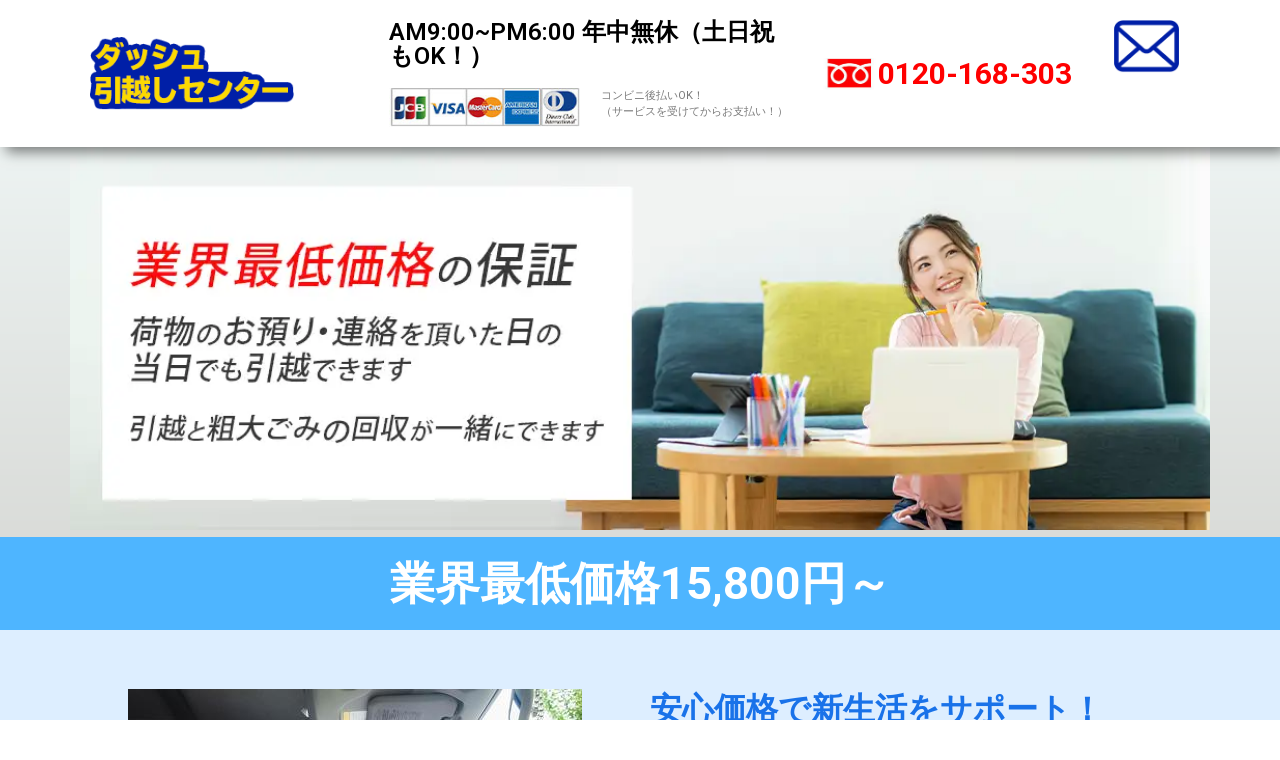

--- FILE ---
content_type: text/html; charset=UTF-8
request_url: https://hikkoshicenter-dash.com/
body_size: 28049
content:
<!DOCTYPE html>
<html dir="ltr" lang="ja" prefix="og: https://ogp.me/ns#">
<head>
	<meta charset="UTF-8">
		<title>ダッシュ引越しセンター - いつでも安い!引越と一緒に粗大ごみ/不用品も処分出来る 引越しのDASH!</title>

		<!-- All in One SEO 4.6.4 - aioseo.com -->
		<meta name="description" content="AM9:00~PM6:00 年中無休（土日祝もOK！） コンビニ後払いOK！ （サービスを受けてからお支払い！" />
		<meta name="robots" content="max-image-preview:large" />
		<link rel="canonical" href="https://hikkoshicenter-dash.com/" />
		<meta name="generator" content="All in One SEO (AIOSEO) 4.6.4" />

		<!-- Google Tag Manager -->
<script>(function(w,d,s,l,i){w[l]=w[l]||[];w[l].push({'gtm.start':
new Date().getTime(),event:'gtm.js'});var f=d.getElementsByTagName(s)[0],
j=d.createElement(s),dl=l!='dataLayer'?'&l='+l:'';j.async=true;j.src=
'https://www.googletagmanager.com/gtm.js?id='+i+dl;f.parentNode.insertBefore(j,f);
})(window,document,'script','dataLayer','GTM-T7L7CW4');</script>
<!-- End Google Tag Manager -->

<!-- Google Tag Manager (noscript) -->
<noscript><iframe src="https://www.googletagmanager.com/ns.html?id=GTM-T7L7CW4"
height="0" width="0" style="display:none;visibility:hidden"></iframe></noscript>
<!-- End Google Tag Manager (noscript) -->
		<meta property="og:locale" content="ja_JP" />
		<meta property="og:site_name" content="いつでも安い!引越と一緒に粗大ごみ/不用品も処分出来る 引越しのDASH! - 格安で引越と粗大ごみ/不用品の処分が同時に出来て、急な引越や荷物の預かりもOK!エアコン/ウォシュレット脱着・クリーニング・秘密厳守・早朝/深夜・各種クレカ・後払いも可最短30分でお見積りに伺います。お客様に合ったプランで対応・便利な引越業者はダッシュ!!" />
		<meta property="og:type" content="article" />
		<meta property="og:title" content="ダッシュ引越しセンター - いつでも安い!引越と一緒に粗大ごみ/不用品も処分出来る 引越しのDASH!" />
		<meta property="og:description" content="AM9:00~PM6:00 年中無休（土日祝もOK！） コンビニ後払いOK！ （サービスを受けてからお支払い！" />
		<meta property="og:url" content="https://hikkoshicenter-dash.com/" />
		<meta property="article:published_time" content="2024-06-18T14:26:52+00:00" />
		<meta property="article:modified_time" content="2024-10-01T08:33:48+00:00" />
		<meta name="twitter:card" content="summary" />
		<meta name="twitter:title" content="ダッシュ引越しセンター - いつでも安い!引越と一緒に粗大ごみ/不用品も処分出来る 引越しのDASH!" />
		<meta name="twitter:description" content="AM9:00~PM6:00 年中無休（土日祝もOK！） コンビニ後払いOK！ （サービスを受けてからお支払い！" />
		<script type="application/ld+json" class="aioseo-schema">
			{"@context":"https:\/\/schema.org","@graph":[{"@type":"BreadcrumbList","@id":"https:\/\/hikkoshicenter-dash.com\/#breadcrumblist","itemListElement":[{"@type":"ListItem","@id":"https:\/\/hikkoshicenter-dash.com\/#listItem","position":1,"name":"\u5bb6"}]},{"@type":"Organization","@id":"https:\/\/hikkoshicenter-dash.com\/#organization","name":"\u3044\u3064\u3067\u3082\u5b89\u3044!\u5f15\u8d8a\u3068\u4e00\u7dd2\u306b\u7c97\u5927\u3054\u307f\/\u4e0d\u7528\u54c1\u3082\u51e6\u5206\u51fa\u6765\u308b \u5f15\u8d8a\u3057\u306eDASH!","description":"\u683c\u5b89\u3067\u5f15\u8d8a\u3068\u7c97\u5927\u3054\u307f\/\u4e0d\u7528\u54c1\u306e\u51e6\u5206\u304c\u540c\u6642\u306b\u51fa\u6765\u3066\u3001\u6025\u306a\u5f15\u8d8a\u3084\u8377\u7269\u306e\u9810\u304b\u308a\u3082OK!\u30a8\u30a2\u30b3\u30f3\/\u30a6\u30a9\u30b7\u30e5\u30ec\u30c3\u30c8\u8131\u7740\u30fb\u30af\u30ea\u30fc\u30cb\u30f3\u30b0\u30fb\u79d8\u5bc6\u53b3\u5b88\u30fb\u65e9\u671d\/\u6df1\u591c\u30fb\u5404\u7a2e\u30af\u30ec\u30ab\u30fb\u5f8c\u6255\u3044\u3082\u53ef\u6700\u77ed30\u5206\u3067\u304a\u898b\u7a4d\u308a\u306b\u4f3a\u3044\u307e\u3059\u3002\u304a\u5ba2\u69d8\u306b\u5408\u3063\u305f\u30d7\u30e9\u30f3\u3067\u5bfe\u5fdc\u30fb\u4fbf\u5229\u306a\u5f15\u8d8a\u696d\u8005\u306f\u30c0\u30c3\u30b7\u30e5!!","url":"https:\/\/hikkoshicenter-dash.com\/"},{"@type":"WebPage","@id":"https:\/\/hikkoshicenter-dash.com\/#webpage","url":"https:\/\/hikkoshicenter-dash.com\/","name":"\u30c0\u30c3\u30b7\u30e5\u5f15\u8d8a\u3057\u30bb\u30f3\u30bf\u30fc - \u3044\u3064\u3067\u3082\u5b89\u3044!\u5f15\u8d8a\u3068\u4e00\u7dd2\u306b\u7c97\u5927\u3054\u307f\/\u4e0d\u7528\u54c1\u3082\u51e6\u5206\u51fa\u6765\u308b \u5f15\u8d8a\u3057\u306eDASH!","description":"AM9:00~PM6:00 \u5e74\u4e2d\u7121\u4f11\uff08\u571f\u65e5\u795d\u3082OK\uff01\uff09 \u30b3\u30f3\u30d3\u30cb\u5f8c\u6255\u3044OK\uff01 \uff08\u30b5\u30fc\u30d3\u30b9\u3092\u53d7\u3051\u3066\u304b\u3089\u304a\u652f\u6255\u3044\uff01","inLanguage":"ja","isPartOf":{"@id":"https:\/\/hikkoshicenter-dash.com\/#website"},"breadcrumb":{"@id":"https:\/\/hikkoshicenter-dash.com\/#breadcrumblist"},"datePublished":"2024-06-18T23:26:52+09:00","dateModified":"2024-10-01T17:33:48+09:00"},{"@type":"WebSite","@id":"https:\/\/hikkoshicenter-dash.com\/#website","url":"https:\/\/hikkoshicenter-dash.com\/","name":"\u3044\u3064\u3067\u3082\u5b89\u3044!\u5f15\u8d8a\u3068\u4e00\u7dd2\u306b\u7c97\u5927\u3054\u307f\/\u4e0d\u7528\u54c1\u3082\u51e6\u5206\u51fa\u6765\u308b \u5f15\u8d8a\u3057\u306eDASH!","description":"\u683c\u5b89\u3067\u5f15\u8d8a\u3068\u7c97\u5927\u3054\u307f\/\u4e0d\u7528\u54c1\u306e\u51e6\u5206\u304c\u540c\u6642\u306b\u51fa\u6765\u3066\u3001\u6025\u306a\u5f15\u8d8a\u3084\u8377\u7269\u306e\u9810\u304b\u308a\u3082OK!\u30a8\u30a2\u30b3\u30f3\/\u30a6\u30a9\u30b7\u30e5\u30ec\u30c3\u30c8\u8131\u7740\u30fb\u30af\u30ea\u30fc\u30cb\u30f3\u30b0\u30fb\u79d8\u5bc6\u53b3\u5b88\u30fb\u65e9\u671d\/\u6df1\u591c\u30fb\u5404\u7a2e\u30af\u30ec\u30ab\u30fb\u5f8c\u6255\u3044\u3082\u53ef\u6700\u77ed30\u5206\u3067\u304a\u898b\u7a4d\u308a\u306b\u4f3a\u3044\u307e\u3059\u3002\u304a\u5ba2\u69d8\u306b\u5408\u3063\u305f\u30d7\u30e9\u30f3\u3067\u5bfe\u5fdc\u30fb\u4fbf\u5229\u306a\u5f15\u8d8a\u696d\u8005\u306f\u30c0\u30c3\u30b7\u30e5!!","inLanguage":"ja","publisher":{"@id":"https:\/\/hikkoshicenter-dash.com\/#organization"},"potentialAction":{"@type":"SearchAction","target":{"@type":"EntryPoint","urlTemplate":"https:\/\/hikkoshicenter-dash.com\/?s={search_term_string}"},"query-input":"required name=search_term_string"}}]}
		</script>
		<!-- All in One SEO -->

<link rel="alternate" type="application/rss+xml" title="いつでも安い!引越と一緒に粗大ごみ/不用品も処分出来る 引越しのDASH! &raquo; フィード" href="https://hikkoshicenter-dash.com/feed/" />
<link rel="alternate" type="application/rss+xml" title="いつでも安い!引越と一緒に粗大ごみ/不用品も処分出来る 引越しのDASH! &raquo; コメントフィード" href="https://hikkoshicenter-dash.com/comments/feed/" />
<script>
window._wpemojiSettings = {"baseUrl":"https:\/\/s.w.org\/images\/core\/emoji\/15.0.3\/72x72\/","ext":".png","svgUrl":"https:\/\/s.w.org\/images\/core\/emoji\/15.0.3\/svg\/","svgExt":".svg","source":{"concatemoji":"https:\/\/hikkoshicenter-dash.com\/wp-includes\/js\/wp-emoji-release.min.js?ver=6.5.7"}};
/*! This file is auto-generated */
!function(i,n){var o,s,e;function c(e){try{var t={supportTests:e,timestamp:(new Date).valueOf()};sessionStorage.setItem(o,JSON.stringify(t))}catch(e){}}function p(e,t,n){e.clearRect(0,0,e.canvas.width,e.canvas.height),e.fillText(t,0,0);var t=new Uint32Array(e.getImageData(0,0,e.canvas.width,e.canvas.height).data),r=(e.clearRect(0,0,e.canvas.width,e.canvas.height),e.fillText(n,0,0),new Uint32Array(e.getImageData(0,0,e.canvas.width,e.canvas.height).data));return t.every(function(e,t){return e===r[t]})}function u(e,t,n){switch(t){case"flag":return n(e,"\ud83c\udff3\ufe0f\u200d\u26a7\ufe0f","\ud83c\udff3\ufe0f\u200b\u26a7\ufe0f")?!1:!n(e,"\ud83c\uddfa\ud83c\uddf3","\ud83c\uddfa\u200b\ud83c\uddf3")&&!n(e,"\ud83c\udff4\udb40\udc67\udb40\udc62\udb40\udc65\udb40\udc6e\udb40\udc67\udb40\udc7f","\ud83c\udff4\u200b\udb40\udc67\u200b\udb40\udc62\u200b\udb40\udc65\u200b\udb40\udc6e\u200b\udb40\udc67\u200b\udb40\udc7f");case"emoji":return!n(e,"\ud83d\udc26\u200d\u2b1b","\ud83d\udc26\u200b\u2b1b")}return!1}function f(e,t,n){var r="undefined"!=typeof WorkerGlobalScope&&self instanceof WorkerGlobalScope?new OffscreenCanvas(300,150):i.createElement("canvas"),a=r.getContext("2d",{willReadFrequently:!0}),o=(a.textBaseline="top",a.font="600 32px Arial",{});return e.forEach(function(e){o[e]=t(a,e,n)}),o}function t(e){var t=i.createElement("script");t.src=e,t.defer=!0,i.head.appendChild(t)}"undefined"!=typeof Promise&&(o="wpEmojiSettingsSupports",s=["flag","emoji"],n.supports={everything:!0,everythingExceptFlag:!0},e=new Promise(function(e){i.addEventListener("DOMContentLoaded",e,{once:!0})}),new Promise(function(t){var n=function(){try{var e=JSON.parse(sessionStorage.getItem(o));if("object"==typeof e&&"number"==typeof e.timestamp&&(new Date).valueOf()<e.timestamp+604800&&"object"==typeof e.supportTests)return e.supportTests}catch(e){}return null}();if(!n){if("undefined"!=typeof Worker&&"undefined"!=typeof OffscreenCanvas&&"undefined"!=typeof URL&&URL.createObjectURL&&"undefined"!=typeof Blob)try{var e="postMessage("+f.toString()+"("+[JSON.stringify(s),u.toString(),p.toString()].join(",")+"));",r=new Blob([e],{type:"text/javascript"}),a=new Worker(URL.createObjectURL(r),{name:"wpTestEmojiSupports"});return void(a.onmessage=function(e){c(n=e.data),a.terminate(),t(n)})}catch(e){}c(n=f(s,u,p))}t(n)}).then(function(e){for(var t in e)n.supports[t]=e[t],n.supports.everything=n.supports.everything&&n.supports[t],"flag"!==t&&(n.supports.everythingExceptFlag=n.supports.everythingExceptFlag&&n.supports[t]);n.supports.everythingExceptFlag=n.supports.everythingExceptFlag&&!n.supports.flag,n.DOMReady=!1,n.readyCallback=function(){n.DOMReady=!0}}).then(function(){return e}).then(function(){var e;n.supports.everything||(n.readyCallback(),(e=n.source||{}).concatemoji?t(e.concatemoji):e.wpemoji&&e.twemoji&&(t(e.twemoji),t(e.wpemoji)))}))}((window,document),window._wpemojiSettings);
</script>
<style id='wp-emoji-styles-inline-css'>

	img.wp-smiley, img.emoji {
		display: inline !important;
		border: none !important;
		box-shadow: none !important;
		height: 1em !important;
		width: 1em !important;
		margin: 0 0.07em !important;
		vertical-align: -0.1em !important;
		background: none !important;
		padding: 0 !important;
	}
</style>
<style id='classic-theme-styles-inline-css'>
/*! This file is auto-generated */
.wp-block-button__link{color:#fff;background-color:#32373c;border-radius:9999px;box-shadow:none;text-decoration:none;padding:calc(.667em + 2px) calc(1.333em + 2px);font-size:1.125em}.wp-block-file__button{background:#32373c;color:#fff;text-decoration:none}
</style>
<style id='global-styles-inline-css'>
body{--wp--preset--color--black: #000000;--wp--preset--color--cyan-bluish-gray: #abb8c3;--wp--preset--color--white: #ffffff;--wp--preset--color--pale-pink: #f78da7;--wp--preset--color--vivid-red: #cf2e2e;--wp--preset--color--luminous-vivid-orange: #ff6900;--wp--preset--color--luminous-vivid-amber: #fcb900;--wp--preset--color--light-green-cyan: #7bdcb5;--wp--preset--color--vivid-green-cyan: #00d084;--wp--preset--color--pale-cyan-blue: #8ed1fc;--wp--preset--color--vivid-cyan-blue: #0693e3;--wp--preset--color--vivid-purple: #9b51e0;--wp--preset--gradient--vivid-cyan-blue-to-vivid-purple: linear-gradient(135deg,rgba(6,147,227,1) 0%,rgb(155,81,224) 100%);--wp--preset--gradient--light-green-cyan-to-vivid-green-cyan: linear-gradient(135deg,rgb(122,220,180) 0%,rgb(0,208,130) 100%);--wp--preset--gradient--luminous-vivid-amber-to-luminous-vivid-orange: linear-gradient(135deg,rgba(252,185,0,1) 0%,rgba(255,105,0,1) 100%);--wp--preset--gradient--luminous-vivid-orange-to-vivid-red: linear-gradient(135deg,rgba(255,105,0,1) 0%,rgb(207,46,46) 100%);--wp--preset--gradient--very-light-gray-to-cyan-bluish-gray: linear-gradient(135deg,rgb(238,238,238) 0%,rgb(169,184,195) 100%);--wp--preset--gradient--cool-to-warm-spectrum: linear-gradient(135deg,rgb(74,234,220) 0%,rgb(151,120,209) 20%,rgb(207,42,186) 40%,rgb(238,44,130) 60%,rgb(251,105,98) 80%,rgb(254,248,76) 100%);--wp--preset--gradient--blush-light-purple: linear-gradient(135deg,rgb(255,206,236) 0%,rgb(152,150,240) 100%);--wp--preset--gradient--blush-bordeaux: linear-gradient(135deg,rgb(254,205,165) 0%,rgb(254,45,45) 50%,rgb(107,0,62) 100%);--wp--preset--gradient--luminous-dusk: linear-gradient(135deg,rgb(255,203,112) 0%,rgb(199,81,192) 50%,rgb(65,88,208) 100%);--wp--preset--gradient--pale-ocean: linear-gradient(135deg,rgb(255,245,203) 0%,rgb(182,227,212) 50%,rgb(51,167,181) 100%);--wp--preset--gradient--electric-grass: linear-gradient(135deg,rgb(202,248,128) 0%,rgb(113,206,126) 100%);--wp--preset--gradient--midnight: linear-gradient(135deg,rgb(2,3,129) 0%,rgb(40,116,252) 100%);--wp--preset--font-size--small: 13px;--wp--preset--font-size--medium: 20px;--wp--preset--font-size--large: 36px;--wp--preset--font-size--x-large: 42px;--wp--preset--spacing--20: 0.44rem;--wp--preset--spacing--30: 0.67rem;--wp--preset--spacing--40: 1rem;--wp--preset--spacing--50: 1.5rem;--wp--preset--spacing--60: 2.25rem;--wp--preset--spacing--70: 3.38rem;--wp--preset--spacing--80: 5.06rem;--wp--preset--shadow--natural: 6px 6px 9px rgba(0, 0, 0, 0.2);--wp--preset--shadow--deep: 12px 12px 50px rgba(0, 0, 0, 0.4);--wp--preset--shadow--sharp: 6px 6px 0px rgba(0, 0, 0, 0.2);--wp--preset--shadow--outlined: 6px 6px 0px -3px rgba(255, 255, 255, 1), 6px 6px rgba(0, 0, 0, 1);--wp--preset--shadow--crisp: 6px 6px 0px rgba(0, 0, 0, 1);}:where(.is-layout-flex){gap: 0.5em;}:where(.is-layout-grid){gap: 0.5em;}body .is-layout-flex{display: flex;}body .is-layout-flex{flex-wrap: wrap;align-items: center;}body .is-layout-flex > *{margin: 0;}body .is-layout-grid{display: grid;}body .is-layout-grid > *{margin: 0;}:where(.wp-block-columns.is-layout-flex){gap: 2em;}:where(.wp-block-columns.is-layout-grid){gap: 2em;}:where(.wp-block-post-template.is-layout-flex){gap: 1.25em;}:where(.wp-block-post-template.is-layout-grid){gap: 1.25em;}.has-black-color{color: var(--wp--preset--color--black) !important;}.has-cyan-bluish-gray-color{color: var(--wp--preset--color--cyan-bluish-gray) !important;}.has-white-color{color: var(--wp--preset--color--white) !important;}.has-pale-pink-color{color: var(--wp--preset--color--pale-pink) !important;}.has-vivid-red-color{color: var(--wp--preset--color--vivid-red) !important;}.has-luminous-vivid-orange-color{color: var(--wp--preset--color--luminous-vivid-orange) !important;}.has-luminous-vivid-amber-color{color: var(--wp--preset--color--luminous-vivid-amber) !important;}.has-light-green-cyan-color{color: var(--wp--preset--color--light-green-cyan) !important;}.has-vivid-green-cyan-color{color: var(--wp--preset--color--vivid-green-cyan) !important;}.has-pale-cyan-blue-color{color: var(--wp--preset--color--pale-cyan-blue) !important;}.has-vivid-cyan-blue-color{color: var(--wp--preset--color--vivid-cyan-blue) !important;}.has-vivid-purple-color{color: var(--wp--preset--color--vivid-purple) !important;}.has-black-background-color{background-color: var(--wp--preset--color--black) !important;}.has-cyan-bluish-gray-background-color{background-color: var(--wp--preset--color--cyan-bluish-gray) !important;}.has-white-background-color{background-color: var(--wp--preset--color--white) !important;}.has-pale-pink-background-color{background-color: var(--wp--preset--color--pale-pink) !important;}.has-vivid-red-background-color{background-color: var(--wp--preset--color--vivid-red) !important;}.has-luminous-vivid-orange-background-color{background-color: var(--wp--preset--color--luminous-vivid-orange) !important;}.has-luminous-vivid-amber-background-color{background-color: var(--wp--preset--color--luminous-vivid-amber) !important;}.has-light-green-cyan-background-color{background-color: var(--wp--preset--color--light-green-cyan) !important;}.has-vivid-green-cyan-background-color{background-color: var(--wp--preset--color--vivid-green-cyan) !important;}.has-pale-cyan-blue-background-color{background-color: var(--wp--preset--color--pale-cyan-blue) !important;}.has-vivid-cyan-blue-background-color{background-color: var(--wp--preset--color--vivid-cyan-blue) !important;}.has-vivid-purple-background-color{background-color: var(--wp--preset--color--vivid-purple) !important;}.has-black-border-color{border-color: var(--wp--preset--color--black) !important;}.has-cyan-bluish-gray-border-color{border-color: var(--wp--preset--color--cyan-bluish-gray) !important;}.has-white-border-color{border-color: var(--wp--preset--color--white) !important;}.has-pale-pink-border-color{border-color: var(--wp--preset--color--pale-pink) !important;}.has-vivid-red-border-color{border-color: var(--wp--preset--color--vivid-red) !important;}.has-luminous-vivid-orange-border-color{border-color: var(--wp--preset--color--luminous-vivid-orange) !important;}.has-luminous-vivid-amber-border-color{border-color: var(--wp--preset--color--luminous-vivid-amber) !important;}.has-light-green-cyan-border-color{border-color: var(--wp--preset--color--light-green-cyan) !important;}.has-vivid-green-cyan-border-color{border-color: var(--wp--preset--color--vivid-green-cyan) !important;}.has-pale-cyan-blue-border-color{border-color: var(--wp--preset--color--pale-cyan-blue) !important;}.has-vivid-cyan-blue-border-color{border-color: var(--wp--preset--color--vivid-cyan-blue) !important;}.has-vivid-purple-border-color{border-color: var(--wp--preset--color--vivid-purple) !important;}.has-vivid-cyan-blue-to-vivid-purple-gradient-background{background: var(--wp--preset--gradient--vivid-cyan-blue-to-vivid-purple) !important;}.has-light-green-cyan-to-vivid-green-cyan-gradient-background{background: var(--wp--preset--gradient--light-green-cyan-to-vivid-green-cyan) !important;}.has-luminous-vivid-amber-to-luminous-vivid-orange-gradient-background{background: var(--wp--preset--gradient--luminous-vivid-amber-to-luminous-vivid-orange) !important;}.has-luminous-vivid-orange-to-vivid-red-gradient-background{background: var(--wp--preset--gradient--luminous-vivid-orange-to-vivid-red) !important;}.has-very-light-gray-to-cyan-bluish-gray-gradient-background{background: var(--wp--preset--gradient--very-light-gray-to-cyan-bluish-gray) !important;}.has-cool-to-warm-spectrum-gradient-background{background: var(--wp--preset--gradient--cool-to-warm-spectrum) !important;}.has-blush-light-purple-gradient-background{background: var(--wp--preset--gradient--blush-light-purple) !important;}.has-blush-bordeaux-gradient-background{background: var(--wp--preset--gradient--blush-bordeaux) !important;}.has-luminous-dusk-gradient-background{background: var(--wp--preset--gradient--luminous-dusk) !important;}.has-pale-ocean-gradient-background{background: var(--wp--preset--gradient--pale-ocean) !important;}.has-electric-grass-gradient-background{background: var(--wp--preset--gradient--electric-grass) !important;}.has-midnight-gradient-background{background: var(--wp--preset--gradient--midnight) !important;}.has-small-font-size{font-size: var(--wp--preset--font-size--small) !important;}.has-medium-font-size{font-size: var(--wp--preset--font-size--medium) !important;}.has-large-font-size{font-size: var(--wp--preset--font-size--large) !important;}.has-x-large-font-size{font-size: var(--wp--preset--font-size--x-large) !important;}
.wp-block-navigation a:where(:not(.wp-element-button)){color: inherit;}
:where(.wp-block-post-template.is-layout-flex){gap: 1.25em;}:where(.wp-block-post-template.is-layout-grid){gap: 1.25em;}
:where(.wp-block-columns.is-layout-flex){gap: 2em;}:where(.wp-block-columns.is-layout-grid){gap: 2em;}
.wp-block-pullquote{font-size: 1.5em;line-height: 1.6;}
</style>
<link rel='stylesheet' id='contact-form-7-css' href='https://hikkoshicenter-dash.com/wp-content/plugins/contact-form-7/includes/css/styles.css?ver=5.9.6' media='all' />
<link rel='stylesheet' id='hello-elementor-css' href='https://hikkoshicenter-dash.com/wp-content/themes/hello-elementor/style.min.css?ver=3.1.1' media='all' />
<link rel='stylesheet' id='hello-elementor-theme-style-css' href='https://hikkoshicenter-dash.com/wp-content/themes/hello-elementor/theme.min.css?ver=3.1.1' media='all' />
<link rel='stylesheet' id='hello-elementor-header-footer-css' href='https://hikkoshicenter-dash.com/wp-content/themes/hello-elementor/header-footer.min.css?ver=3.1.1' media='all' />
<link rel='stylesheet' id='elementor-icons-css' href='https://hikkoshicenter-dash.com/wp-content/plugins/elementor/assets/lib/eicons/css/elementor-icons.min.css?ver=5.30.0' media='all' />
<link rel='stylesheet' id='elementor-frontend-css' href='https://hikkoshicenter-dash.com/wp-content/plugins/elementor/assets/css/frontend.min.css?ver=3.22.3' media='all' />
<link rel='stylesheet' id='swiper-css' href='https://hikkoshicenter-dash.com/wp-content/plugins/elementor/assets/lib/swiper/v8/css/swiper.min.css?ver=8.4.5' media='all' />
<link rel='stylesheet' id='elementor-post-11-css' href='https://hikkoshicenter-dash.com/wp-content/uploads/elementor/css/post-11.css?ver=1719851289' media='all' />
<link rel='stylesheet' id='elementor-pro-css' href='https://hikkoshicenter-dash.com/wp-content/plugins/elementor-pro/assets/css/frontend.min.css?ver=3.22.1' media='all' />
<link rel='stylesheet' id='elementor-global-css' href='https://hikkoshicenter-dash.com/wp-content/uploads/elementor/css/global.css?ver=1719851344' media='all' />
<link rel='stylesheet' id='elementor-post-3460-css' href='https://hikkoshicenter-dash.com/wp-content/uploads/elementor/css/post-3460.css?ver=1727771641' media='all' />
<link rel='stylesheet' id='google-fonts-1-css' href='https://fonts.googleapis.com/css?family=Roboto%3A100%2C100italic%2C200%2C200italic%2C300%2C300italic%2C400%2C400italic%2C500%2C500italic%2C600%2C600italic%2C700%2C700italic%2C800%2C800italic%2C900%2C900italic%7CRoboto+Slab%3A100%2C100italic%2C200%2C200italic%2C300%2C300italic%2C400%2C400italic%2C500%2C500italic%2C600%2C600italic%2C700%2C700italic%2C800%2C800italic%2C900%2C900italic&#038;display=auto&#038;ver=6.5.7' media='all' />
<link rel='stylesheet' id='elementor-icons-shared-0-css' href='https://hikkoshicenter-dash.com/wp-content/plugins/elementor/assets/lib/font-awesome/css/fontawesome.min.css?ver=5.15.3' media='all' />
<link rel='stylesheet' id='elementor-icons-fa-solid-css' href='https://hikkoshicenter-dash.com/wp-content/plugins/elementor/assets/lib/font-awesome/css/solid.min.css?ver=5.15.3' media='all' />
<link rel="preconnect" href="https://fonts.gstatic.com/" crossorigin><script src="https://hikkoshicenter-dash.com/wp-includes/js/jquery/jquery.min.js?ver=3.7.1" id="jquery-core-js"></script>
<script src="https://hikkoshicenter-dash.com/wp-includes/js/jquery/jquery-migrate.min.js?ver=3.4.1" id="jquery-migrate-js"></script>
<link rel="https://api.w.org/" href="https://hikkoshicenter-dash.com/wp-json/" /><link rel="alternate" type="application/json" href="https://hikkoshicenter-dash.com/wp-json/wp/v2/pages/3460" /><link rel="EditURI" type="application/rsd+xml" title="RSD" href="https://hikkoshicenter-dash.com/xmlrpc.php?rsd" />
<meta name="generator" content="WordPress 6.5.7" />
<link rel='shortlink' href='https://hikkoshicenter-dash.com/' />
<link rel="alternate" type="application/json+oembed" href="https://hikkoshicenter-dash.com/wp-json/oembed/1.0/embed?url=https%3A%2F%2Fhikkoshicenter-dash.com%2F" />
<link rel="alternate" type="text/xml+oembed" href="https://hikkoshicenter-dash.com/wp-json/oembed/1.0/embed?url=https%3A%2F%2Fhikkoshicenter-dash.com%2F&#038;format=xml" />
<meta name="generator" content="Elementor 3.22.3; features: e_optimized_assets_loading, additional_custom_breakpoints; settings: css_print_method-external, google_font-enabled, font_display-auto">
<link rel="icon" href="https://hikkoshicenter-dash.com/wp-content/uploads/2020/12/dash-logo-100x100.png" sizes="32x32" />
<link rel="icon" href="https://hikkoshicenter-dash.com/wp-content/uploads/2020/12/dash-logo.png" sizes="192x192" />
<link rel="apple-touch-icon" href="https://hikkoshicenter-dash.com/wp-content/uploads/2020/12/dash-logo.png" />
<meta name="msapplication-TileImage" content="https://hikkoshicenter-dash.com/wp-content/uploads/2020/12/dash-logo.png" />
		<style id="wp-custom-css">
			/*必須の調整*/
.haveto{
font-size:7px;
padding:5px;
background:#ff9393;
color:#fff;
border-radius:2px;
margin-right:5px;
position:relative;
bottom:1px;
}
/*任意の調整*/
.any{
font-size:7px;
padding:5px;
background:#93c9ff;
color:#fff;
border-radius:2px;
margin-right:5px;
position:relative;
bottom:1px;
}		</style>
			<meta name="viewport" content="width=device-width, initial-scale=1.0, viewport-fit=cover" /></head>
<body class="home page-template page-template-elementor_canvas page page-id-3460 elementor-default elementor-template-canvas elementor-kit-11 elementor-page elementor-page-3460">
			<div data-elementor-type="wp-page" data-elementor-id="3460" class="elementor elementor-3460" data-elementor-post-type="page">
						<section class="elementor-section elementor-top-section elementor-element elementor-element-1815bf53 elementor-section-content-top elementor-hidden-phone elementor-section-boxed elementor-section-height-default elementor-section-height-default" data-id="1815bf53" data-element_type="section" data-settings="{&quot;background_background&quot;:&quot;classic&quot;,&quot;motion_fx_motion_fx_scrolling&quot;:&quot;yes&quot;,&quot;sticky&quot;:&quot;top&quot;,&quot;motion_fx_devices&quot;:[&quot;desktop&quot;,&quot;tablet&quot;,&quot;mobile&quot;],&quot;sticky_on&quot;:[&quot;desktop&quot;,&quot;tablet&quot;,&quot;mobile&quot;],&quot;sticky_offset&quot;:0,&quot;sticky_effects_offset&quot;:0}">
							<div class="elementor-background-overlay"></div>
							<div class="elementor-container elementor-column-gap-default">
					<div class="elementor-column elementor-col-20 elementor-top-column elementor-element elementor-element-3c5e6ab5" data-id="3c5e6ab5" data-element_type="column">
			<div class="elementor-widget-wrap elementor-element-populated">
						<div class="elementor-element elementor-element-595b59e2 elementor-widget elementor-widget-image" data-id="595b59e2" data-element_type="widget" data-widget_type="image.default">
				<div class="elementor-widget-container">
													<img decoding="async" width="235" height="84" src="https://hikkoshicenter-dash.com/wp-content/uploads/2021/06/dlogo3.png" class="attachment-large size-large wp-image-2924" alt="" />													</div>
				</div>
					</div>
		</div>
				<div class="elementor-column elementor-col-20 elementor-top-column elementor-element elementor-element-d691398" data-id="d691398" data-element_type="column">
			<div class="elementor-widget-wrap">
							</div>
		</div>
				<div class="elementor-column elementor-col-20 elementor-top-column elementor-element elementor-element-3374f446" data-id="3374f446" data-element_type="column">
			<div class="elementor-widget-wrap elementor-element-populated">
						<section class="elementor-section elementor-inner-section elementor-element elementor-element-ad8812f elementor-section-boxed elementor-section-height-default elementor-section-height-default" data-id="ad8812f" data-element_type="section">
						<div class="elementor-container elementor-column-gap-default">
					<div class="elementor-column elementor-col-100 elementor-inner-column elementor-element elementor-element-b50baa2" data-id="b50baa2" data-element_type="column">
			<div class="elementor-widget-wrap elementor-element-populated">
						<div class="elementor-element elementor-element-be0150c elementor-widget elementor-widget-heading" data-id="be0150c" data-element_type="widget" data-widget_type="heading.default">
				<div class="elementor-widget-container">
			<h4 class="elementor-heading-title elementor-size-default">AM9:00~PM6:00  年中無休（土日祝もOK！）</h4>		</div>
				</div>
					</div>
		</div>
					</div>
		</section>
				<section class="elementor-section elementor-inner-section elementor-element elementor-element-da2dced elementor-section-boxed elementor-section-height-default elementor-section-height-default" data-id="da2dced" data-element_type="section">
						<div class="elementor-container elementor-column-gap-default">
					<div class="elementor-column elementor-col-50 elementor-inner-column elementor-element elementor-element-cd55ab5" data-id="cd55ab5" data-element_type="column">
			<div class="elementor-widget-wrap elementor-element-populated">
						<div class="elementor-element elementor-element-3350108 elementor-widget elementor-widget-image" data-id="3350108" data-element_type="widget" data-widget_type="image.default">
				<div class="elementor-widget-container">
													<img decoding="async" width="210" height="43" src="https://hikkoshicenter-dash.com/wp-content/uploads/2020/12/card.jpg" class="attachment-large size-large wp-image-1432" alt="" />													</div>
				</div>
					</div>
		</div>
				<div class="elementor-column elementor-col-50 elementor-inner-column elementor-element elementor-element-bdd3815" data-id="bdd3815" data-element_type="column">
			<div class="elementor-widget-wrap elementor-element-populated">
						<div class="elementor-element elementor-element-e31b348 elementor-widget elementor-widget-text-editor" data-id="e31b348" data-element_type="widget" data-widget_type="text-editor.default">
				<div class="elementor-widget-container">
							コンビニ後払いOK！<br>
（サービスを受けてからお支払い！）						</div>
				</div>
					</div>
		</div>
					</div>
		</section>
					</div>
		</div>
				<div class="elementor-column elementor-col-20 elementor-top-column elementor-element elementor-element-d97f965" data-id="d97f965" data-element_type="column">
			<div class="elementor-widget-wrap elementor-element-populated">
						<div class="elementor-element elementor-element-aa97690 elementor-widget elementor-widget-text-editor" data-id="aa97690" data-element_type="widget" data-widget_type="text-editor.default">
				<div class="elementor-widget-container">
							0120-168-303						</div>
				</div>
					</div>
		</div>
				<div class="elementor-column elementor-col-20 elementor-top-column elementor-element elementor-element-769989f" data-id="769989f" data-element_type="column">
			<div class="elementor-widget-wrap elementor-element-populated">
						<section class="elementor-section elementor-inner-section elementor-element elementor-element-1910aff elementor-section-boxed elementor-section-height-default elementor-section-height-default" data-id="1910aff" data-element_type="section">
						<div class="elementor-container elementor-column-gap-default">
					<div class="elementor-column elementor-col-100 elementor-inner-column elementor-element elementor-element-1fce4f3" data-id="1fce4f3" data-element_type="column">
			<div class="elementor-widget-wrap elementor-element-populated">
						<div class="elementor-element elementor-element-c1d18ec elementor-widget elementor-widget-image" data-id="c1d18ec" data-element_type="widget" data-widget_type="image.default">
				<div class="elementor-widget-container">
														<a href="#inq">
							<img decoding="async" width="69" height="56" src="https://hikkoshicenter-dash.com/wp-content/uploads/2021/06/mail22.png" class="attachment-large size-large wp-image-2928" alt="" />								</a>
													</div>
				</div>
					</div>
		</div>
					</div>
		</section>
					</div>
		</div>
					</div>
		</section>
				<section class="elementor-section elementor-top-section elementor-element elementor-element-d06ef7d elementor-hidden-tablet elementor-hidden-desktop elementor-section-boxed elementor-section-height-default elementor-section-height-default" data-id="d06ef7d" data-element_type="section" data-settings="{&quot;background_background&quot;:&quot;classic&quot;,&quot;sticky&quot;:&quot;top&quot;,&quot;sticky_on&quot;:[&quot;desktop&quot;,&quot;tablet&quot;,&quot;mobile&quot;],&quot;sticky_offset&quot;:0,&quot;sticky_effects_offset&quot;:0}">
						<div class="elementor-container elementor-column-gap-default">
					<div class="elementor-column elementor-col-25 elementor-top-column elementor-element elementor-element-30f0b52" data-id="30f0b52" data-element_type="column">
			<div class="elementor-widget-wrap elementor-element-populated">
						<div class="elementor-element elementor-element-26772b8 elementor-widget elementor-widget-image" data-id="26772b8" data-element_type="widget" data-widget_type="image.default">
				<div class="elementor-widget-container">
													<img loading="lazy" decoding="async" width="500" height="84" src="https://hikkoshicenter-dash.com/wp-content/uploads/2024/07/dash-hikkoshi-sp.jpg" class="attachment-large size-large wp-image-3506" alt="" srcset="https://hikkoshicenter-dash.com/wp-content/uploads/2024/07/dash-hikkoshi-sp.jpg 500w, https://hikkoshicenter-dash.com/wp-content/uploads/2024/07/dash-hikkoshi-sp-300x50.jpg 300w" sizes="(max-width: 500px) 100vw, 500px" />													</div>
				</div>
					</div>
		</div>
				<div class="elementor-column elementor-col-25 elementor-top-column elementor-element elementor-element-dce3e19" data-id="dce3e19" data-element_type="column">
			<div class="elementor-widget-wrap elementor-element-populated">
						<div class="elementor-element elementor-element-7fb07f0 elementor-widget elementor-widget-image" data-id="7fb07f0" data-element_type="widget" data-widget_type="image.default">
				<div class="elementor-widget-container">
													<img decoding="async" src="https://hikkoshicenter-dash.com/wp-content/uploads/elementor/thumbs/egt002-p69fua2k72zrsq5sve8tbxqozlllbwmcbo9dfnblt8.jpg" title="egt002" alt="egt002" loading="lazy" />													</div>
				</div>
				<div class="elementor-element elementor-element-065afd9 elementor-widget elementor-widget-html" data-id="065afd9" data-element_type="widget" data-widget_type="html.default">
				<div class="elementor-widget-container">
			<a onclick="return gtag_report_conversion('tel:0120-168-303');" href="tel:0120-168-303">
<img decoding="async" src="https://hikkoshicenter-dash.com/wp-content/uploads/2021/02/tel-header.jpg" alt="電話" />
</a>
		</div>
				</div>
					</div>
		</div>
				<div class="elementor-column elementor-col-25 elementor-top-column elementor-element elementor-element-c49b11f" data-id="c49b11f" data-element_type="column">
			<div class="elementor-widget-wrap elementor-element-populated">
						<div class="elementor-element elementor-element-0d5761b elementor-widget elementor-widget-image" data-id="0d5761b" data-element_type="widget" data-widget_type="image.default">
				<div class="elementor-widget-container">
														<a href="#inq">
							<img decoding="async" width="69" height="56" src="https://hikkoshicenter-dash.com/wp-content/uploads/2021/06/mail22.png" class="attachment-large size-large wp-image-2928" alt="" />								</a>
													</div>
				</div>
					</div>
		</div>
				<div class="elementor-column elementor-col-25 elementor-top-column elementor-element elementor-element-514fa26" data-id="514fa26" data-element_type="column">
			<div class="elementor-widget-wrap elementor-element-populated">
						<div class="elementor-element elementor-element-ce36c2a elementor-widget elementor-widget-image" data-id="ce36c2a" data-element_type="widget" data-widget_type="image.default">
				<div class="elementor-widget-container">
													<img loading="lazy" decoding="async" width="484" height="53" src="https://hikkoshicenter-dash.com/wp-content/uploads/2024/07/LP-credit-1.jpg" class="attachment-large size-large wp-image-3502" alt="" srcset="https://hikkoshicenter-dash.com/wp-content/uploads/2024/07/LP-credit-1.jpg 484w, https://hikkoshicenter-dash.com/wp-content/uploads/2024/07/LP-credit-1-300x33.jpg 300w" sizes="(max-width: 484px) 100vw, 484px" />													</div>
				</div>
					</div>
		</div>
					</div>
		</section>
				<section class="elementor-section elementor-top-section elementor-element elementor-element-335bfff elementor-section-boxed elementor-section-height-default elementor-section-height-default" data-id="335bfff" data-element_type="section" data-settings="{&quot;background_background&quot;:&quot;gradient&quot;}">
						<div class="elementor-container elementor-column-gap-default">
					<div class="elementor-column elementor-col-100 elementor-top-column elementor-element elementor-element-3394d16" data-id="3394d16" data-element_type="column">
			<div class="elementor-widget-wrap elementor-element-populated">
						<div class="elementor-element elementor-element-2eed0b6 elementor-hidden-desktop elementor-hidden-tablet elementor-widget elementor-widget-image" data-id="2eed0b6" data-element_type="widget" data-widget_type="image.default">
				<div class="elementor-widget-container">
													<img loading="lazy" decoding="async" width="557" height="603" src="https://hikkoshicenter-dash.com/wp-content/uploads/2024/06/spmdtop3.webp" class="attachment-large size-large wp-image-3471" alt="" srcset="https://hikkoshicenter-dash.com/wp-content/uploads/2024/06/spmdtop3.webp 557w, https://hikkoshicenter-dash.com/wp-content/uploads/2024/06/spmdtop3-277x300.webp 277w" sizes="(max-width: 557px) 100vw, 557px" />													</div>
				</div>
				<div class="elementor-element elementor-element-4bf8369 elementor-hidden-tablet elementor-hidden-phone elementor-widget elementor-widget-image-carousel" data-id="4bf8369" data-element_type="widget" data-settings="{&quot;slides_to_show&quot;:&quot;1&quot;,&quot;navigation&quot;:&quot;none&quot;,&quot;autoplay&quot;:&quot;yes&quot;,&quot;pause_on_hover&quot;:&quot;yes&quot;,&quot;pause_on_interaction&quot;:&quot;yes&quot;,&quot;autoplay_speed&quot;:5000,&quot;infinite&quot;:&quot;yes&quot;,&quot;effect&quot;:&quot;slide&quot;,&quot;speed&quot;:500}" data-widget_type="image-carousel.default">
				<div class="elementor-widget-container">
					<div class="elementor-image-carousel-wrapper swiper" dir="ltr">
			<div class="elementor-image-carousel swiper-wrapper swiper-image-stretch" aria-live="off">
								<div class="swiper-slide" role="group" aria-roledescription="slide" aria-label="1 of 1"><figure class="swiper-slide-inner"><img decoding="async" class="swiper-slide-image" src="https://hikkoshicenter-dash.com/wp-content/uploads/2024/09/ctop12０-2.webp" alt="ctop12０-2" /></figure></div>			</div>
					</div>
				</div>
				</div>
					</div>
		</div>
					</div>
		</section>
				<section class="elementor-section elementor-top-section elementor-element elementor-element-cfc1e9a elementor-section-boxed elementor-section-height-default elementor-section-height-default" data-id="cfc1e9a" data-element_type="section" data-settings="{&quot;background_background&quot;:&quot;classic&quot;}">
						<div class="elementor-container elementor-column-gap-default">
					<div class="elementor-column elementor-col-100 elementor-top-column elementor-element elementor-element-4c45a2f" data-id="4c45a2f" data-element_type="column" data-settings="{&quot;background_background&quot;:&quot;classic&quot;}">
			<div class="elementor-widget-wrap elementor-element-populated">
						<div class="elementor-element elementor-element-73b30f4 elementor-widget elementor-widget-text-editor" data-id="73b30f4" data-element_type="widget" data-widget_type="text-editor.default">
				<div class="elementor-widget-container">
							業界最低価格15,800円～						</div>
				</div>
					</div>
		</div>
					</div>
		</section>
				<section class="elementor-section elementor-top-section elementor-element elementor-element-4ea74f7 elementor-hidden-desktop elementor-hidden-tablet elementor-section-boxed elementor-section-height-default elementor-section-height-default" data-id="4ea74f7" data-element_type="section" data-settings="{&quot;background_background&quot;:&quot;classic&quot;}">
						<div class="elementor-container elementor-column-gap-default">
					<div class="elementor-column elementor-col-50 elementor-top-column elementor-element elementor-element-007a839" data-id="007a839" data-element_type="column">
			<div class="elementor-widget-wrap">
							</div>
		</div>
				<div class="elementor-column elementor-col-50 elementor-top-column elementor-element elementor-element-8779146" data-id="8779146" data-element_type="column">
			<div class="elementor-widget-wrap elementor-element-populated">
						<div class="elementor-element elementor-element-1e18381 elementor-widget elementor-widget-text-editor" data-id="1e18381" data-element_type="widget" data-widget_type="text-editor.default">
				<div class="elementor-widget-container">
							安心価格で新生活をサポート！						</div>
				</div>
				<div class="elementor-element elementor-element-7dc27ff elementor-widget elementor-widget-text-editor" data-id="7dc27ff" data-element_type="widget" data-widget_type="text-editor.default">
				<div class="elementor-widget-container">
							お客様のお財布にやさしい低価格で、新生活を全力でお手伝いいたします。丁寧な作業を心掛け、経験豊富なスタッフがあらゆる引越しに対応いたします。引越し作業スタッフがお見積に伺いますので、なんでもご相談ください。						</div>
				</div>
				<div class="elementor-element elementor-element-9a5d322 elementor-widget elementor-widget-image" data-id="9a5d322" data-element_type="widget" data-widget_type="image.default">
				<div class="elementor-widget-container">
													<img loading="lazy" decoding="async" width="454" height="340" src="https://hikkoshicenter-dash.com/wp-content/uploads/2024/01/4b93a2a98a7d38be5577b1e67ab85f70_t.jpeg" class="attachment-large size-large wp-image-3392" alt="" srcset="https://hikkoshicenter-dash.com/wp-content/uploads/2024/01/4b93a2a98a7d38be5577b1e67ab85f70_t.jpeg 454w, https://hikkoshicenter-dash.com/wp-content/uploads/2024/01/4b93a2a98a7d38be5577b1e67ab85f70_t-300x225.jpeg 300w" sizes="(max-width: 454px) 100vw, 454px" />													</div>
				</div>
				<div class="elementor-element elementor-element-e93262d elementor-align-center elementor-widget elementor-widget-button" data-id="e93262d" data-element_type="widget" data-widget_type="button.default">
				<div class="elementor-widget-container">
					<div class="elementor-button-wrapper">
			<a class="elementor-button elementor-button-link elementor-size-lg elementor-animation-shrink" href="#kku">
						<span class="elementor-button-content-wrapper">
									<span class="elementor-button-text">▶ 参考価格はこちらから</span>
					</span>
					</a>
		</div>
				</div>
				</div>
					</div>
		</div>
					</div>
		</section>
				<section class="elementor-section elementor-top-section elementor-element elementor-element-6ca1cef elementor-hidden-tablet elementor-hidden-phone elementor-section-boxed elementor-section-height-default elementor-section-height-default" data-id="6ca1cef" data-element_type="section" data-settings="{&quot;background_background&quot;:&quot;classic&quot;}">
						<div class="elementor-container elementor-column-gap-default">
					<div class="elementor-column elementor-col-50 elementor-top-column elementor-element elementor-element-9470cda" data-id="9470cda" data-element_type="column">
			<div class="elementor-widget-wrap elementor-element-populated">
						<div class="elementor-element elementor-element-71f0351 elementor-widget elementor-widget-image" data-id="71f0351" data-element_type="widget" data-widget_type="image.default">
				<div class="elementor-widget-container">
													<img loading="lazy" decoding="async" width="454" height="340" src="https://hikkoshicenter-dash.com/wp-content/uploads/2024/01/4b93a2a98a7d38be5577b1e67ab85f70_t.jpeg" class="attachment-large size-large wp-image-3392" alt="" srcset="https://hikkoshicenter-dash.com/wp-content/uploads/2024/01/4b93a2a98a7d38be5577b1e67ab85f70_t.jpeg 454w, https://hikkoshicenter-dash.com/wp-content/uploads/2024/01/4b93a2a98a7d38be5577b1e67ab85f70_t-300x225.jpeg 300w" sizes="(max-width: 454px) 100vw, 454px" />													</div>
				</div>
					</div>
		</div>
				<div class="elementor-column elementor-col-50 elementor-top-column elementor-element elementor-element-466d034" data-id="466d034" data-element_type="column">
			<div class="elementor-widget-wrap elementor-element-populated">
						<div class="elementor-element elementor-element-072eec6 elementor-widget elementor-widget-text-editor" data-id="072eec6" data-element_type="widget" data-widget_type="text-editor.default">
				<div class="elementor-widget-container">
							安心価格で新生活をサポート！						</div>
				</div>
				<div class="elementor-element elementor-element-f6123b6 elementor-widget elementor-widget-text-editor" data-id="f6123b6" data-element_type="widget" data-widget_type="text-editor.default">
				<div class="elementor-widget-container">
							お客様のお財布にやさしい低価格で、新生活を全力でお手伝いいたします。<br>
丁寧な作業を心掛け、経験豊富なスタッフがあらゆる引越しに対応いたします。<br>
引越し作業スタッフがお見積に伺いますので、なんでもご相談ください。						</div>
				</div>
				<div class="elementor-element elementor-element-92db36c elementor-align-center elementor-widget elementor-widget-button" data-id="92db36c" data-element_type="widget" data-widget_type="button.default">
				<div class="elementor-widget-container">
					<div class="elementor-button-wrapper">
			<a class="elementor-button elementor-button-link elementor-size-lg elementor-animation-shrink" href="#kku">
						<span class="elementor-button-content-wrapper">
									<span class="elementor-button-text">▶ 参考価格はこちらから</span>
					</span>
					</a>
		</div>
				</div>
				</div>
					</div>
		</div>
					</div>
		</section>
				<section class="elementor-section elementor-top-section elementor-element elementor-element-80ec928 elementor-section-boxed elementor-section-height-default elementor-section-height-default" data-id="80ec928" data-element_type="section" data-settings="{&quot;background_background&quot;:&quot;classic&quot;}">
						<div class="elementor-container elementor-column-gap-default">
					<div class="elementor-column elementor-col-100 elementor-top-column elementor-element elementor-element-696d5db" data-id="696d5db" data-element_type="column" data-settings="{&quot;background_background&quot;:&quot;classic&quot;}">
			<div class="elementor-widget-wrap elementor-element-populated">
						<div class="elementor-element elementor-element-c9c4dc4 elementor-widget elementor-widget-text-editor" data-id="c9c4dc4" data-element_type="widget" data-widget_type="text-editor.default">
				<div class="elementor-widget-container">
							引越し時の不用品・粗大ごみ回収サービス						</div>
				</div>
					</div>
		</div>
					</div>
		</section>
				<section class="elementor-section elementor-top-section elementor-element elementor-element-67e214a elementor-hidden-tablet elementor-hidden-phone elementor-section-boxed elementor-section-height-default elementor-section-height-default" data-id="67e214a" data-element_type="section">
						<div class="elementor-container elementor-column-gap-default">
					<div class="elementor-column elementor-col-50 elementor-top-column elementor-element elementor-element-6273dbf" data-id="6273dbf" data-element_type="column">
			<div class="elementor-widget-wrap elementor-element-populated">
						<div class="elementor-element elementor-element-df8607b elementor-widget elementor-widget-image" data-id="df8607b" data-element_type="widget" data-widget_type="image.default">
				<div class="elementor-widget-container">
													<img loading="lazy" decoding="async" width="479" height="292" src="https://hikkoshicenter-dash.com/wp-content/uploads/2021/06/dm20.jpg" class="attachment-large size-large wp-image-2991" alt="" srcset="https://hikkoshicenter-dash.com/wp-content/uploads/2021/06/dm20.jpg 479w, https://hikkoshicenter-dash.com/wp-content/uploads/2021/06/dm20-300x183.jpg 300w" sizes="(max-width: 479px) 100vw, 479px" />													</div>
				</div>
					</div>
		</div>
				<div class="elementor-column elementor-col-50 elementor-top-column elementor-element elementor-element-4a51394" data-id="4a51394" data-element_type="column">
			<div class="elementor-widget-wrap elementor-element-populated">
						<div class="elementor-element elementor-element-dcc230c elementor-widget elementor-widget-text-editor" data-id="dcc230c" data-element_type="widget" data-widget_type="text-editor.default">
				<div class="elementor-widget-container">
							引越しでの困った！不用品回収						</div>
				</div>
				<div class="elementor-element elementor-element-2938b05 elementor-widget elementor-widget-text-editor" data-id="2938b05" data-element_type="widget" data-widget_type="text-editor.default">
				<div class="elementor-widget-container">
							引越し先へは持っていかないカーペットや食器棚・タンスなどの大型家具から家電まで引越しと同じタイミングで回収いたします。<br>
見落としがちなキッチン下やトイレの日用品、引越し当日の追加も大丈夫！
<br>長年ダンボールに入れっぱなしで放置してしまった品物も、引越しの際に見直してみませんか。<br>引越し荷物より処分多めでお考えの方、どうやって捨てたらいいか分からない物、面倒な分別も不要で回収いたします。
						</div>
				</div>
					</div>
		</div>
					</div>
		</section>
				<section class="elementor-section elementor-top-section elementor-element elementor-element-1954d29 elementor-hidden-desktop elementor-hidden-tablet elementor-section-boxed elementor-section-height-default elementor-section-height-default" data-id="1954d29" data-element_type="section">
						<div class="elementor-container elementor-column-gap-default">
					<div class="elementor-column elementor-col-50 elementor-top-column elementor-element elementor-element-b75477a" data-id="b75477a" data-element_type="column">
			<div class="elementor-widget-wrap elementor-element-populated">
						<div class="elementor-element elementor-element-4188fea elementor-widget elementor-widget-text-editor" data-id="4188fea" data-element_type="widget" data-widget_type="text-editor.default">
				<div class="elementor-widget-container">
							引越しでの困った！不用品回収						</div>
				</div>
				<div class="elementor-element elementor-element-0174fdc elementor-widget elementor-widget-text-editor" data-id="0174fdc" data-element_type="widget" data-widget_type="text-editor.default">
				<div class="elementor-widget-container">
							引越し先へは持っていかないカーペットや食器棚・タンスなどの大型家具から家電まで引越しと同じタイミングで回収いたします。見落としがちなキッチン下やトイレの日用品、引越し当日の追加も大丈夫！長年ダンボールに入れっぱなしで放置してしまった品物も、引越しの際に見直してみませんか。引越し荷物より処分多めでお考えの方、どうやって捨てたらいいか分からない物、面倒な分別も不要で回収いたします。						</div>
				</div>
				<div class="elementor-element elementor-element-b6caa03 elementor-widget elementor-widget-image" data-id="b6caa03" data-element_type="widget" data-widget_type="image.default">
				<div class="elementor-widget-container">
													<img loading="lazy" decoding="async" width="479" height="292" src="https://hikkoshicenter-dash.com/wp-content/uploads/2021/06/dm20.jpg" class="attachment-large size-large wp-image-2991" alt="" srcset="https://hikkoshicenter-dash.com/wp-content/uploads/2021/06/dm20.jpg 479w, https://hikkoshicenter-dash.com/wp-content/uploads/2021/06/dm20-300x183.jpg 300w" sizes="(max-width: 479px) 100vw, 479px" />													</div>
				</div>
					</div>
		</div>
				<div class="elementor-column elementor-col-50 elementor-top-column elementor-element elementor-element-a3af554" data-id="a3af554" data-element_type="column">
			<div class="elementor-widget-wrap">
							</div>
		</div>
					</div>
		</section>
				<section class="elementor-section elementor-top-section elementor-element elementor-element-ca63b0a elementor-section-boxed elementor-section-height-default elementor-section-height-default" data-id="ca63b0a" data-element_type="section" data-settings="{&quot;background_background&quot;:&quot;classic&quot;}">
						<div class="elementor-container elementor-column-gap-default">
					<div class="elementor-column elementor-col-100 elementor-top-column elementor-element elementor-element-2629799" data-id="2629799" data-element_type="column" data-settings="{&quot;background_background&quot;:&quot;classic&quot;}">
			<div class="elementor-widget-wrap elementor-element-populated">
						<div class="elementor-element elementor-element-65763b1 elementor-widget elementor-widget-text-editor" data-id="65763b1" data-element_type="widget" data-widget_type="text-editor.default">
				<div class="elementor-widget-container">
							急ぎ（今日・明日）引越しもOK!						</div>
				</div>
					</div>
		</div>
					</div>
		</section>
				<section class="elementor-section elementor-top-section elementor-element elementor-element-1be7a39 elementor-hidden-tablet elementor-hidden-phone elementor-section-boxed elementor-section-height-default elementor-section-height-default" data-id="1be7a39" data-element_type="section" data-settings="{&quot;background_background&quot;:&quot;classic&quot;}">
						<div class="elementor-container elementor-column-gap-default">
					<div class="elementor-column elementor-col-50 elementor-top-column elementor-element elementor-element-506f4bf" data-id="506f4bf" data-element_type="column">
			<div class="elementor-widget-wrap elementor-element-populated">
						<div class="elementor-element elementor-element-a59945d elementor-widget elementor-widget-image" data-id="a59945d" data-element_type="widget" data-widget_type="image.default">
				<div class="elementor-widget-container">
													<img loading="lazy" decoding="async" width="454" height="340" src="https://hikkoshicenter-dash.com/wp-content/uploads/2024/01/3d8be2ec1a76246984f69f0605bb39c2_t.jpeg" class="attachment-large size-large wp-image-3393" alt="" srcset="https://hikkoshicenter-dash.com/wp-content/uploads/2024/01/3d8be2ec1a76246984f69f0605bb39c2_t.jpeg 454w, https://hikkoshicenter-dash.com/wp-content/uploads/2024/01/3d8be2ec1a76246984f69f0605bb39c2_t-300x225.jpeg 300w" sizes="(max-width: 454px) 100vw, 454px" />													</div>
				</div>
					</div>
		</div>
				<div class="elementor-column elementor-col-50 elementor-top-column elementor-element elementor-element-4cb9719" data-id="4cb9719" data-element_type="column">
			<div class="elementor-widget-wrap elementor-element-populated">
						<div class="elementor-element elementor-element-f6ba6e0 elementor-widget elementor-widget-text-editor" data-id="f6ba6e0" data-element_type="widget" data-widget_type="text-editor.default">
				<div class="elementor-widget-container">
							当日引越しも対応します！						</div>
				</div>
				<div class="elementor-element elementor-element-1049408 elementor-widget elementor-widget-text-editor" data-id="1049408" data-element_type="widget" data-widget_type="text-editor.default">
				<div class="elementor-widget-container">
							退去日目前で引越し業者が決まってない方や前日まで準備ができなかった方など、緊急事態でもしっかり対応いたします。<br>「今日部屋を出なければいけない」「自分で途中までやったけど、残ってしまった」など、<br>ちょっとパニックになってしまいがちですが、ダッシュなら多数の車両台数と作業スタッフが在籍しておりますので、急ぎの引越しもご相談ください。						</div>
				</div>
					</div>
		</div>
					</div>
		</section>
				<section class="elementor-section elementor-top-section elementor-element elementor-element-084e842 elementor-hidden-desktop elementor-hidden-tablet elementor-section-boxed elementor-section-height-default elementor-section-height-default" data-id="084e842" data-element_type="section" data-settings="{&quot;background_background&quot;:&quot;classic&quot;}">
						<div class="elementor-container elementor-column-gap-default">
					<div class="elementor-column elementor-col-50 elementor-top-column elementor-element elementor-element-9c5ceb3" data-id="9c5ceb3" data-element_type="column">
			<div class="elementor-widget-wrap elementor-element-populated">
						<div class="elementor-element elementor-element-b7a6268 elementor-widget elementor-widget-text-editor" data-id="b7a6268" data-element_type="widget" data-widget_type="text-editor.default">
				<div class="elementor-widget-container">
							当日引越しも対応します！						</div>
				</div>
				<div class="elementor-element elementor-element-28c8086 elementor-widget elementor-widget-text-editor" data-id="28c8086" data-element_type="widget" data-widget_type="text-editor.default">
				<div class="elementor-widget-container">
							退去日目前で引越し業者が決まってない方や前日まで準備が出来なかった方など、緊急事態でもしっかり対応いたします。「今日部屋を出なければいけない」「自分で途中までやったけど、残ってしまった」など、ちょっとパニックになってしまいがちですが、ダッシュなら多数の車両台数と作業スタッフが在籍しておりますので、急ぎの引越しもご相談ください。						</div>
				</div>
				<div class="elementor-element elementor-element-5f5b339 elementor-widget elementor-widget-image" data-id="5f5b339" data-element_type="widget" data-widget_type="image.default">
				<div class="elementor-widget-container">
													<img loading="lazy" decoding="async" width="454" height="340" src="https://hikkoshicenter-dash.com/wp-content/uploads/2024/01/3d8be2ec1a76246984f69f0605bb39c2_t.jpeg" class="attachment-large size-large wp-image-3393" alt="" srcset="https://hikkoshicenter-dash.com/wp-content/uploads/2024/01/3d8be2ec1a76246984f69f0605bb39c2_t.jpeg 454w, https://hikkoshicenter-dash.com/wp-content/uploads/2024/01/3d8be2ec1a76246984f69f0605bb39c2_t-300x225.jpeg 300w" sizes="(max-width: 454px) 100vw, 454px" />													</div>
				</div>
					</div>
		</div>
				<div class="elementor-column elementor-col-50 elementor-top-column elementor-element elementor-element-ae57d2d" data-id="ae57d2d" data-element_type="column">
			<div class="elementor-widget-wrap">
							</div>
		</div>
					</div>
		</section>
				<section class="elementor-section elementor-top-section elementor-element elementor-element-12e0d93 elementor-section-boxed elementor-section-height-default elementor-section-height-default" data-id="12e0d93" data-element_type="section" data-settings="{&quot;background_background&quot;:&quot;classic&quot;}">
						<div class="elementor-container elementor-column-gap-default">
					<div class="elementor-column elementor-col-100 elementor-top-column elementor-element elementor-element-74718f6" data-id="74718f6" data-element_type="column" data-settings="{&quot;background_background&quot;:&quot;classic&quot;}">
			<div class="elementor-widget-wrap elementor-element-populated">
						<div class="elementor-element elementor-element-2bb66c9 elementor-widget elementor-widget-text-editor" data-id="2bb66c9" data-element_type="widget" data-widget_type="text-editor.default">
				<div class="elementor-widget-container">
							お荷物一時預かりサービス						</div>
				</div>
					</div>
		</div>
					</div>
		</section>
				<section class="elementor-section elementor-top-section elementor-element elementor-element-1255497 elementor-section-boxed elementor-section-height-default elementor-section-height-default" data-id="1255497" data-element_type="section">
						<div class="elementor-container elementor-column-gap-default">
					<div class="elementor-column elementor-col-50 elementor-top-column elementor-element elementor-element-747221c" data-id="747221c" data-element_type="column">
			<div class="elementor-widget-wrap elementor-element-populated">
						<div class="elementor-element elementor-element-d7e8074 elementor-hidden-desktop elementor-widget elementor-widget-text-editor" data-id="d7e8074" data-element_type="widget" data-widget_type="text-editor.default">
				<div class="elementor-widget-container">
							1日～数か月の間、お荷物預かります。						</div>
				</div>
				<div class="elementor-element elementor-element-4449624 elementor-hidden-desktop elementor-hidden-tablet elementor-widget elementor-widget-text-editor" data-id="4449624" data-element_type="widget" data-widget_type="text-editor.default">
				<div class="elementor-widget-container">
							退居日から入居日の間が空いてしまった方や、建て替え・リフォームするため、家具を別の場所に一時保管したい方におススメです。お預かりしたお荷物は、お１人お１人ごとにラベリングし、しっかり分けて保管しますので、ご安心ください。						</div>
				</div>
				<div class="elementor-element elementor-element-be2ed31 elementor-widget elementor-widget-image" data-id="be2ed31" data-element_type="widget" data-widget_type="image.default">
				<div class="elementor-widget-container">
													<img loading="lazy" decoding="async" width="500" height="281" src="https://hikkoshicenter-dash.com/wp-content/uploads/2024/06/486575.webp" class="attachment-full size-full wp-image-3475" alt="" srcset="https://hikkoshicenter-dash.com/wp-content/uploads/2024/06/486575.webp 500w, https://hikkoshicenter-dash.com/wp-content/uploads/2024/06/486575-300x169.webp 300w" sizes="(max-width: 500px) 100vw, 500px" />													</div>
				</div>
					</div>
		</div>
				<div class="elementor-column elementor-col-50 elementor-top-column elementor-element elementor-element-cccbb66" data-id="cccbb66" data-element_type="column">
			<div class="elementor-widget-wrap elementor-element-populated">
						<div class="elementor-element elementor-element-008e7cd elementor-hidden-phone elementor-widget elementor-widget-text-editor" data-id="008e7cd" data-element_type="widget" data-widget_type="text-editor.default">
				<div class="elementor-widget-container">
							1日～数か月の間、お荷物預かります。						</div>
				</div>
				<div class="elementor-element elementor-element-49cb947 elementor-hidden-tablet elementor-hidden-phone elementor-widget elementor-widget-text-editor" data-id="49cb947" data-element_type="widget" data-widget_type="text-editor.default">
				<div class="elementor-widget-container">
							退居日から入居日の間が空いてしまった方や、建て替え・リフォームするため、家具を別の場所に一時保管したい方におススメです。<br>お預かりしたお荷物は、お1人お1人ごとにラベリングし、しっかり分けて保管しますので、ご安心ください。						</div>
				</div>
					</div>
		</div>
					</div>
		</section>
				<section class="elementor-section elementor-top-section elementor-element elementor-element-b874f3f elementor-section-boxed elementor-section-height-default elementor-section-height-default" data-id="b874f3f" data-element_type="section" data-settings="{&quot;background_background&quot;:&quot;classic&quot;}">
						<div class="elementor-container elementor-column-gap-default">
					<div class="elementor-column elementor-col-100 elementor-top-column elementor-element elementor-element-b41c3e5" data-id="b41c3e5" data-element_type="column" data-settings="{&quot;background_background&quot;:&quot;classic&quot;}">
			<div class="elementor-widget-wrap elementor-element-populated">
						<div class="elementor-element elementor-element-8ab40b0 elementor-widget elementor-widget-text-editor" data-id="8ab40b0" data-element_type="widget" data-widget_type="text-editor.default">
				<div class="elementor-widget-container">
							その他の引っ越し付帯サービス						</div>
				</div>
					</div>
		</div>
					</div>
		</section>
				<section class="elementor-section elementor-top-section elementor-element elementor-element-1193281 elementor-section-boxed elementor-section-height-default elementor-section-height-default" data-id="1193281" data-element_type="section" data-settings="{&quot;background_background&quot;:&quot;classic&quot;}">
						<div class="elementor-container elementor-column-gap-default">
					<div class="elementor-column elementor-col-100 elementor-top-column elementor-element elementor-element-83dcdcf" data-id="83dcdcf" data-element_type="column" data-settings="{&quot;background_background&quot;:&quot;classic&quot;}">
			<div class="elementor-widget-wrap elementor-element-populated">
						<div class="elementor-element elementor-element-a72c7e6 elementor-widget elementor-widget-text-editor" data-id="a72c7e6" data-element_type="widget" data-widget_type="text-editor.default">
				<div class="elementor-widget-container">
							ダンボール、ガムテープ無料						</div>
				</div>
					</div>
		</div>
					</div>
		</section>
				<section class="elementor-section elementor-top-section elementor-element elementor-element-25b9a43 elementor-hidden-tablet elementor-hidden-phone elementor-section-boxed elementor-section-height-default elementor-section-height-default" data-id="25b9a43" data-element_type="section" data-settings="{&quot;background_background&quot;:&quot;classic&quot;}">
						<div class="elementor-container elementor-column-gap-default">
					<div class="elementor-column elementor-col-50 elementor-top-column elementor-element elementor-element-7a60a9a" data-id="7a60a9a" data-element_type="column">
			<div class="elementor-widget-wrap elementor-element-populated">
						<div class="elementor-element elementor-element-c7dc853 elementor-widget elementor-widget-image" data-id="c7dc853" data-element_type="widget" data-widget_type="image.default">
				<div class="elementor-widget-container">
													<img loading="lazy" decoding="async" width="479" height="292" src="https://hikkoshicenter-dash.com/wp-content/uploads/2021/01/sizai2.jpg" class="attachment-large size-large wp-image-2678" alt="" srcset="https://hikkoshicenter-dash.com/wp-content/uploads/2021/01/sizai2.jpg 479w, https://hikkoshicenter-dash.com/wp-content/uploads/2021/01/sizai2-300x183.jpg 300w" sizes="(max-width: 479px) 100vw, 479px" />													</div>
				</div>
					</div>
		</div>
				<div class="elementor-column elementor-col-50 elementor-top-column elementor-element elementor-element-802a367" data-id="802a367" data-element_type="column">
			<div class="elementor-widget-wrap elementor-element-populated">
						<div class="elementor-element elementor-element-cf61d11 elementor-widget elementor-widget-text-editor" data-id="cf61d11" data-element_type="widget" data-widget_type="text-editor.default">
				<div class="elementor-widget-container">
							引越しに必要な資材はすべて無料						</div>
				</div>
				<div class="elementor-element elementor-element-66c7c05 elementor-widget elementor-widget-text-editor" data-id="66c7c05" data-element_type="widget" data-widget_type="text-editor.default">
				<div class="elementor-widget-container">
							ダンボールやガムテープは必要な分だけ無料でお渡しします。お布団は当日朝まで使用して貸出無料の布団袋へ入れてお運びします。<br>
スーツやコートなどたたまず入れられるハンガーボックスも貸し出しOK！引越し後にクローゼットへ入れるのも楽にできます。<br>
その他、食器や小物を包む緩衝材など梱包資材もご用意しております。						</div>
				</div>
					</div>
		</div>
					</div>
		</section>
				<section class="elementor-section elementor-top-section elementor-element elementor-element-113ce67 elementor-hidden-desktop elementor-hidden-tablet elementor-section-boxed elementor-section-height-default elementor-section-height-default" data-id="113ce67" data-element_type="section" data-settings="{&quot;background_background&quot;:&quot;classic&quot;}">
						<div class="elementor-container elementor-column-gap-default">
					<div class="elementor-column elementor-col-50 elementor-top-column elementor-element elementor-element-4a90ffa" data-id="4a90ffa" data-element_type="column">
			<div class="elementor-widget-wrap elementor-element-populated">
						<div class="elementor-element elementor-element-82076ce elementor-widget elementor-widget-text-editor" data-id="82076ce" data-element_type="widget" data-widget_type="text-editor.default">
				<div class="elementor-widget-container">
							引越しに必要な資材はすべて無料						</div>
				</div>
				<div class="elementor-element elementor-element-008bf2c elementor-widget elementor-widget-text-editor" data-id="008bf2c" data-element_type="widget" data-widget_type="text-editor.default">
				<div class="elementor-widget-container">
							ダンボールやガムテープは必要な分だけ無料でお渡しします。お布団は当日朝まで使用して貸出無料の布団袋へ入れてお運びします。
スーツやコートなどたたまず入れられるハンガーボックスも貸し出しOK！引越し後にクローゼットへ入れるのも楽にできます。
その他、食器や小物を包む緩衝材など梱包資材もご用意しております。						</div>
				</div>
				<div class="elementor-element elementor-element-14da9a9 elementor-widget elementor-widget-image" data-id="14da9a9" data-element_type="widget" data-widget_type="image.default">
				<div class="elementor-widget-container">
													<img loading="lazy" decoding="async" width="479" height="292" src="https://hikkoshicenter-dash.com/wp-content/uploads/2024/06/sizai2.webp" class="attachment-large size-large wp-image-3479" alt="" srcset="https://hikkoshicenter-dash.com/wp-content/uploads/2024/06/sizai2.webp 479w, https://hikkoshicenter-dash.com/wp-content/uploads/2024/06/sizai2-300x183.webp 300w" sizes="(max-width: 479px) 100vw, 479px" />													</div>
				</div>
					</div>
		</div>
				<div class="elementor-column elementor-col-50 elementor-top-column elementor-element elementor-element-e4daf37" data-id="e4daf37" data-element_type="column">
			<div class="elementor-widget-wrap">
							</div>
		</div>
					</div>
		</section>
				<section class="elementor-section elementor-top-section elementor-element elementor-element-399a27f elementor-section-boxed elementor-section-height-default elementor-section-height-default" data-id="399a27f" data-element_type="section" data-settings="{&quot;background_background&quot;:&quot;classic&quot;}">
						<div class="elementor-container elementor-column-gap-default">
					<div class="elementor-column elementor-col-100 elementor-top-column elementor-element elementor-element-f98b6da" data-id="f98b6da" data-element_type="column" data-settings="{&quot;background_background&quot;:&quot;classic&quot;}">
			<div class="elementor-widget-wrap elementor-element-populated">
						<div class="elementor-element elementor-element-30473fe elementor-widget elementor-widget-text-editor" data-id="30473fe" data-element_type="widget" data-widget_type="text-editor.default">
				<div class="elementor-widget-container">
							電化製品脱着、ハウスクリーニングサービス						</div>
				</div>
					</div>
		</div>
					</div>
		</section>
				<section class="elementor-section elementor-top-section elementor-element elementor-element-f0a0f61 elementor-section-boxed elementor-section-height-default elementor-section-height-default" data-id="f0a0f61" data-element_type="section">
						<div class="elementor-container elementor-column-gap-default">
					<div class="elementor-column elementor-col-50 elementor-top-column elementor-element elementor-element-55dffed" data-id="55dffed" data-element_type="column">
			<div class="elementor-widget-wrap elementor-element-populated">
						<div class="elementor-element elementor-element-03193e6 elementor-hidden-desktop elementor-widget elementor-widget-text-editor" data-id="03193e6" data-element_type="widget" data-widget_type="text-editor.default">
				<div class="elementor-widget-container">
							手間のかかる作業もお任せください						</div>
				</div>
				<div class="elementor-element elementor-element-982ef58 elementor-hidden-desktop elementor-hidden-tablet elementor-widget elementor-widget-text-editor" data-id="982ef58" data-element_type="widget" data-widget_type="text-editor.default">
				<div class="elementor-widget-container">
							エアコン・ウォシュレットの取り外し・取付けや、オーディオ・テレビ等の複雑な配線作業もお任せください。専門の担当者が作業の内容に合わせてご対応いたします。お部屋に限らずトイレ、浴室・台所などの気になる部分を入居前にクリーニングしませんか？						</div>
				</div>
				<div class="elementor-element elementor-element-e686dc8 elementor-widget elementor-widget-image" data-id="e686dc8" data-element_type="widget" data-widget_type="image.default">
				<div class="elementor-widget-container">
													<img loading="lazy" decoding="async" width="511" height="342" src="https://hikkoshicenter-dash.com/wp-content/uploads/2024/06/333.webp" class="attachment-large size-large wp-image-3483" alt="" srcset="https://hikkoshicenter-dash.com/wp-content/uploads/2024/06/333.webp 511w, https://hikkoshicenter-dash.com/wp-content/uploads/2024/06/333-300x201.webp 300w" sizes="(max-width: 511px) 100vw, 511px" />													</div>
				</div>
					</div>
		</div>
				<div class="elementor-column elementor-col-50 elementor-top-column elementor-element elementor-element-bc76561" data-id="bc76561" data-element_type="column">
			<div class="elementor-widget-wrap elementor-element-populated">
						<div class="elementor-element elementor-element-cbfbf19 elementor-hidden-phone elementor-widget elementor-widget-text-editor" data-id="cbfbf19" data-element_type="widget" data-widget_type="text-editor.default">
				<div class="elementor-widget-container">
							手間のかかる作業もお任せください						</div>
				</div>
				<div class="elementor-element elementor-element-b93e837 elementor-hidden-tablet elementor-hidden-phone elementor-widget elementor-widget-text-editor" data-id="b93e837" data-element_type="widget" data-widget_type="text-editor.default">
				<div class="elementor-widget-container">
							エアコン・ウォシュレットの取り外し・取付けや、オーディオ・テレビ等の複雑な配線作業もお任せください。<br>専門の担当者が作業の内容に合わせてご対応いたします。<br>お部屋に限らずトイレ、浴室・台所などの気になる部分を入居前にクリーニングしませんか？						</div>
				</div>
					</div>
		</div>
					</div>
		</section>
				<section class="elementor-section elementor-top-section elementor-element elementor-element-b246ef2 elementor-section-boxed elementor-section-height-default elementor-section-height-default" data-id="b246ef2" data-element_type="section" data-settings="{&quot;background_background&quot;:&quot;classic&quot;}">
						<div class="elementor-container elementor-column-gap-default">
					<div class="elementor-column elementor-col-100 elementor-top-column elementor-element elementor-element-4037674" data-id="4037674" data-element_type="column" data-settings="{&quot;background_background&quot;:&quot;classic&quot;}">
			<div class="elementor-widget-wrap elementor-element-populated">
						<div class="elementor-element elementor-element-0471046 elementor-widget elementor-widget-text-editor" data-id="0471046" data-element_type="widget" data-widget_type="text-editor.default">
				<div class="elementor-widget-container">
							ピアノ・複合機・冷蔵庫などの搬入・搬出						</div>
				</div>
					</div>
		</div>
					</div>
		</section>
				<section class="elementor-section elementor-top-section elementor-element elementor-element-32fc9ca elementor-section-boxed elementor-section-height-default elementor-section-height-default" data-id="32fc9ca" data-element_type="section" data-settings="{&quot;background_background&quot;:&quot;classic&quot;}">
						<div class="elementor-container elementor-column-gap-default">
					<div class="elementor-column elementor-col-50 elementor-top-column elementor-element elementor-element-0e610ab" data-id="0e610ab" data-element_type="column">
			<div class="elementor-widget-wrap elementor-element-populated">
						<div class="elementor-element elementor-element-b076a03 elementor-hidden-desktop elementor-widget elementor-widget-text-editor" data-id="b076a03" data-element_type="widget" data-widget_type="text-editor.default">
				<div class="elementor-widget-container">
							2人では運べない重量物も運搬いたします						</div>
				</div>
				<div class="elementor-element elementor-element-da93571 elementor-hidden-desktop elementor-hidden-tablet elementor-widget elementor-widget-text-editor" data-id="da93571" data-element_type="widget" data-widget_type="text-editor.default">
				<div class="elementor-widget-container">
							引越し先に持ってきたはいいが階段を通らない大型冷蔵庫、思い出のあるピアノなど、自分達ではどうにもならない物も運搬いたします。クレーンを使っての作業、スタッフの手吊りでの吊り上げ作業等、状況に合わせた方法をご提案いたします。						</div>
				</div>
				<div class="elementor-element elementor-element-575f2ad elementor-widget elementor-widget-image" data-id="575f2ad" data-element_type="widget" data-widget_type="image.default">
				<div class="elementor-widget-container">
													<img loading="lazy" decoding="async" width="479" height="292" src="https://hikkoshicenter-dash.com/wp-content/uploads/2024/06/snt05.webp" class="attachment-large size-large wp-image-3487" alt="" srcset="https://hikkoshicenter-dash.com/wp-content/uploads/2024/06/snt05.webp 479w, https://hikkoshicenter-dash.com/wp-content/uploads/2024/06/snt05-300x183.webp 300w" sizes="(max-width: 479px) 100vw, 479px" />													</div>
				</div>
					</div>
		</div>
				<div class="elementor-column elementor-col-50 elementor-top-column elementor-element elementor-element-6c43be6" data-id="6c43be6" data-element_type="column">
			<div class="elementor-widget-wrap elementor-element-populated">
						<div class="elementor-element elementor-element-03880c7 elementor-hidden-phone elementor-widget elementor-widget-text-editor" data-id="03880c7" data-element_type="widget" data-widget_type="text-editor.default">
				<div class="elementor-widget-container">
							2人では運べない重量物も運搬いたします						</div>
				</div>
				<div class="elementor-element elementor-element-48dca4e elementor-hidden-tablet elementor-hidden-phone elementor-widget elementor-widget-text-editor" data-id="48dca4e" data-element_type="widget" data-widget_type="text-editor.default">
				<div class="elementor-widget-container">
							引越し先に持ってきたはいいが階段を通らない大型冷蔵庫、思い出のあるピアノなど、自分達ではどうにもならない物も運搬いたします。<br>
クレーンを使っての作業、スタッフの手吊りでの吊り上げ作業等、状況に合わせた方法をご提案いたします。						</div>
				</div>
					</div>
		</div>
					</div>
		</section>
				<section class="elementor-section elementor-top-section elementor-element elementor-element-14a6d5e elementor-section-boxed elementor-section-height-default elementor-section-height-default" data-id="14a6d5e" data-element_type="section" data-settings="{&quot;background_background&quot;:&quot;classic&quot;}">
						<div class="elementor-container elementor-column-gap-default">
					<div class="elementor-column elementor-col-100 elementor-top-column elementor-element elementor-element-63f7c2e" data-id="63f7c2e" data-element_type="column" data-settings="{&quot;background_background&quot;:&quot;classic&quot;}">
			<div class="elementor-widget-wrap elementor-element-populated">
						<div class="elementor-element elementor-element-01bf00e elementor-widget elementor-widget-text-editor" data-id="01bf00e" data-element_type="widget" data-widget_type="text-editor.default">
				<div class="elementor-widget-container">
							梱包、開梱サービス						</div>
				</div>
					</div>
		</div>
					</div>
		</section>
				<section class="elementor-section elementor-top-section elementor-element elementor-element-59f45fb elementor-hidden-tablet elementor-hidden-phone elementor-section-boxed elementor-section-height-default elementor-section-height-default" data-id="59f45fb" data-element_type="section">
						<div class="elementor-container elementor-column-gap-default">
					<div class="elementor-column elementor-col-50 elementor-top-column elementor-element elementor-element-ec1f612" data-id="ec1f612" data-element_type="column">
			<div class="elementor-widget-wrap elementor-element-populated">
						<div class="elementor-element elementor-element-b15a800 elementor-widget elementor-widget-image" data-id="b15a800" data-element_type="widget" data-widget_type="image.default">
				<div class="elementor-widget-container">
													<img loading="lazy" decoding="async" width="511" height="340" src="https://hikkoshicenter-dash.com/wp-content/uploads/2024/01/08bdfea9f7e0abe02728c5295ee109c1_t.jpeg" class="attachment-large size-large wp-image-3397" alt="" srcset="https://hikkoshicenter-dash.com/wp-content/uploads/2024/01/08bdfea9f7e0abe02728c5295ee109c1_t.jpeg 511w, https://hikkoshicenter-dash.com/wp-content/uploads/2024/01/08bdfea9f7e0abe02728c5295ee109c1_t-300x200.jpeg 300w" sizes="(max-width: 511px) 100vw, 511px" />													</div>
				</div>
					</div>
		</div>
				<div class="elementor-column elementor-col-50 elementor-top-column elementor-element elementor-element-32c0a2d" data-id="32c0a2d" data-element_type="column">
			<div class="elementor-widget-wrap elementor-element-populated">
						<div class="elementor-element elementor-element-ddc343d elementor-widget elementor-widget-text-editor" data-id="ddc343d" data-element_type="widget" data-widget_type="text-editor.default">
				<div class="elementor-widget-container">
							荷造り・引越し・荷解きまでまるごと！						</div>
				</div>
				<div class="elementor-element elementor-element-49fc7b9 elementor-widget elementor-widget-text-editor" data-id="49fc7b9" data-element_type="widget" data-widget_type="text-editor.default">
				<div class="elementor-widget-container">
							食器や小物など壊れやすいものを1つづつ梱包・荷解きするのは時間がかかるものです。<br>
時間のない忙しい方や小さいお子様のいるご家庭、お体に不調がある方など、お客様に変わってまるごと対応いたします。<br>
専門の女性スタッフが荷解きまで丁寧に作業いたしますので、ご安心ください。						</div>
				</div>
					</div>
		</div>
					</div>
		</section>
				<section class="elementor-section elementor-top-section elementor-element elementor-element-608dfba elementor-hidden-desktop elementor-hidden-tablet elementor-section-boxed elementor-section-height-default elementor-section-height-default" data-id="608dfba" data-element_type="section">
						<div class="elementor-container elementor-column-gap-default">
					<div class="elementor-column elementor-col-50 elementor-top-column elementor-element elementor-element-d0ff994" data-id="d0ff994" data-element_type="column">
			<div class="elementor-widget-wrap elementor-element-populated">
						<div class="elementor-element elementor-element-c435b45 elementor-hidden-desktop elementor-widget elementor-widget-text-editor" data-id="c435b45" data-element_type="widget" data-widget_type="text-editor.default">
				<div class="elementor-widget-container">
							荷造り・引越し・荷解きまでまるごと！						</div>
				</div>
				<div class="elementor-element elementor-element-80d9e8f elementor-widget elementor-widget-text-editor" data-id="80d9e8f" data-element_type="widget" data-widget_type="text-editor.default">
				<div class="elementor-widget-container">
							食器や小物など壊れやすいものを1つづつ梱包・荷解きするのは時間がかかるものです。時間のない忙しい方や小さいお子様のいるご家庭、お体に不調がある方など、お客様に変わってまるごと対応いたします。専門の女性スタッフが荷解きまで丁寧に作業いたしますので、ご安心ください。						</div>
				</div>
				<div class="elementor-element elementor-element-9eaafc5 elementor-widget elementor-widget-image" data-id="9eaafc5" data-element_type="widget" data-widget_type="image.default">
				<div class="elementor-widget-container">
													<img loading="lazy" decoding="async" width="511" height="340" src="https://hikkoshicenter-dash.com/wp-content/uploads/2024/01/08bdfea9f7e0abe02728c5295ee109c1_t.jpeg" class="attachment-large size-large wp-image-3397" alt="" srcset="https://hikkoshicenter-dash.com/wp-content/uploads/2024/01/08bdfea9f7e0abe02728c5295ee109c1_t.jpeg 511w, https://hikkoshicenter-dash.com/wp-content/uploads/2024/01/08bdfea9f7e0abe02728c5295ee109c1_t-300x200.jpeg 300w" sizes="(max-width: 511px) 100vw, 511px" />													</div>
				</div>
					</div>
		</div>
				<div class="elementor-column elementor-col-50 elementor-top-column elementor-element elementor-element-660dec5" data-id="660dec5" data-element_type="column">
			<div class="elementor-widget-wrap">
							</div>
		</div>
					</div>
		</section>
				<section class="elementor-section elementor-top-section elementor-element elementor-element-add0722 elementor-section-boxed elementor-section-height-default elementor-section-height-default" data-id="add0722" data-element_type="section" data-settings="{&quot;background_background&quot;:&quot;classic&quot;}">
						<div class="elementor-container elementor-column-gap-default">
					<div class="elementor-column elementor-col-100 elementor-top-column elementor-element elementor-element-a19b801" data-id="a19b801" data-element_type="column">
			<div class="elementor-widget-wrap elementor-element-populated">
						<div class="elementor-element elementor-element-ae1927c elementor-widget elementor-widget-image" data-id="ae1927c" data-element_type="widget" data-widget_type="image.default">
				<div class="elementor-widget-container">
													<img loading="lazy" decoding="async" width="941" height="186" src="https://hikkoshicenter-dash.com/wp-content/uploads/2023/06/snt3.png" class="attachment-full size-full wp-image-3167" alt="" srcset="https://hikkoshicenter-dash.com/wp-content/uploads/2023/06/snt3.png 941w, https://hikkoshicenter-dash.com/wp-content/uploads/2023/06/snt3-300x59.png 300w, https://hikkoshicenter-dash.com/wp-content/uploads/2023/06/snt3-768x152.png 768w" sizes="(max-width: 941px) 100vw, 941px" />													</div>
				</div>
					</div>
		</div>
					</div>
		</section>
				<section class="elementor-section elementor-top-section elementor-element elementor-element-ead6d2a elementor-section-boxed elementor-section-height-default elementor-section-height-default" data-id="ead6d2a" data-element_type="section" data-settings="{&quot;background_background&quot;:&quot;classic&quot;}">
						<div class="elementor-container elementor-column-gap-default">
					<div class="elementor-column elementor-col-100 elementor-top-column elementor-element elementor-element-2cd4c5b" data-id="2cd4c5b" data-element_type="column" data-settings="{&quot;background_background&quot;:&quot;classic&quot;}">
			<div class="elementor-widget-wrap elementor-element-populated">
						<div class="elementor-element elementor-element-c37b940 elementor-widget elementor-widget-text-editor" data-id="c37b940" data-element_type="widget" data-widget_type="text-editor.default">
				<div class="elementor-widget-container">
							最大1億円の補償						</div>
				</div>
					</div>
		</div>
					</div>
		</section>
				<section class="elementor-section elementor-top-section elementor-element elementor-element-2eb2300 elementor-section-boxed elementor-section-height-default elementor-section-height-default" data-id="2eb2300" data-element_type="section" data-settings="{&quot;background_background&quot;:&quot;classic&quot;}">
						<div class="elementor-container elementor-column-gap-default">
					<div class="elementor-column elementor-col-50 elementor-top-column elementor-element elementor-element-2781d9a" data-id="2781d9a" data-element_type="column">
			<div class="elementor-widget-wrap elementor-element-populated">
						<div class="elementor-element elementor-element-bee6564 elementor-hidden-desktop elementor-widget elementor-widget-text-editor" data-id="bee6564" data-element_type="widget" data-widget_type="text-editor.default">
				<div class="elementor-widget-container">
							万が一のアクシデントにも！						</div>
				</div>
				<div class="elementor-element elementor-element-37f3fad elementor-hidden-desktop elementor-hidden-tablet elementor-widget elementor-widget-text-editor" data-id="37f3fad" data-element_type="widget" data-widget_type="text-editor.default">
				<div class="elementor-widget-container">
							経験豊富なスタッフが細心の注意を払って作業させていただいておりますが、作業中のアクシデントは0ではございません。そんな不安を一気に解消！最大1億円の損害賠償保険に加入し、備えることで安心してお任せいただいております。もちろん、お客様の保険料負担はございません。						</div>
				</div>
				<div class="elementor-element elementor-element-9a667b2 elementor-widget elementor-widget-image" data-id="9a667b2" data-element_type="widget" data-widget_type="image.default">
				<div class="elementor-widget-container">
													<img loading="lazy" decoding="async" width="511" height="340" src="https://hikkoshicenter-dash.com/wp-content/uploads/2024/01/5ac229a17e67eed6dac01371997b7690_t.jpeg" class="attachment-large size-large wp-image-3395" alt="" srcset="https://hikkoshicenter-dash.com/wp-content/uploads/2024/01/5ac229a17e67eed6dac01371997b7690_t.jpeg 511w, https://hikkoshicenter-dash.com/wp-content/uploads/2024/01/5ac229a17e67eed6dac01371997b7690_t-300x200.jpeg 300w" sizes="(max-width: 511px) 100vw, 511px" />													</div>
				</div>
					</div>
		</div>
				<div class="elementor-column elementor-col-50 elementor-top-column elementor-element elementor-element-c3f67ef" data-id="c3f67ef" data-element_type="column">
			<div class="elementor-widget-wrap elementor-element-populated">
						<div class="elementor-element elementor-element-f2f259f elementor-hidden-phone elementor-widget elementor-widget-text-editor" data-id="f2f259f" data-element_type="widget" data-widget_type="text-editor.default">
				<div class="elementor-widget-container">
							万が一のアクシデントにも！						</div>
				</div>
				<div class="elementor-element elementor-element-0f2bcb8 elementor-hidden-tablet elementor-hidden-phone elementor-widget elementor-widget-text-editor" data-id="0f2bcb8" data-element_type="widget" data-widget_type="text-editor.default">
				<div class="elementor-widget-container">
							経験豊富なスタッフが細心の注意を払って作業させていただいておりますが、作業中のアクシデントは0ではございません。<br>
そんな不安を一気に解消！最大1億円の損害賠償保険に加入し、備えることで安心してお任せいただいております。<br>
もちろん、お客様の保険料負担はございません。
						</div>
				</div>
					</div>
		</div>
					</div>
		</section>
				<section class="elementor-section elementor-top-section elementor-element elementor-element-9b0868d elementor-section-boxed elementor-section-height-default elementor-section-height-default" data-id="9b0868d" data-element_type="section">
						<div class="elementor-container elementor-column-gap-default">
					<div class="elementor-column elementor-col-100 elementor-top-column elementor-element elementor-element-88a03df" data-id="88a03df" data-element_type="column">
			<div class="elementor-widget-wrap elementor-element-populated">
						<div class="elementor-element elementor-element-1e885a1 elementor-widget elementor-widget-spacer" data-id="1e885a1" data-element_type="widget" data-widget_type="spacer.default">
				<div class="elementor-widget-container">
					<div class="elementor-spacer">
			<div class="elementor-spacer-inner"></div>
		</div>
				</div>
				</div>
					</div>
		</div>
					</div>
		</section>
				<section class="elementor-section elementor-top-section elementor-element elementor-element-46a7fd9 elementor-section-boxed elementor-section-height-default elementor-section-height-default" data-id="46a7fd9" data-element_type="section">
						<div class="elementor-container elementor-column-gap-default">
					<div class="elementor-column elementor-col-100 elementor-top-column elementor-element elementor-element-6705a70" data-id="6705a70" data-element_type="column" data-settings="{&quot;background_background&quot;:&quot;classic&quot;}">
			<div class="elementor-widget-wrap elementor-element-populated">
						<div class="elementor-element elementor-element-7e0b258 elementor-widget elementor-widget-image" data-id="7e0b258" data-element_type="widget" data-widget_type="image.default">
				<div class="elementor-widget-container">
													<img loading="lazy" decoding="async" width="533" height="67" src="https://hikkoshicenter-dash.com/wp-content/uploads/2021/06/ds1.jpg" class="attachment-full size-full wp-image-2944" alt="" srcset="https://hikkoshicenter-dash.com/wp-content/uploads/2021/06/ds1.jpg 533w, https://hikkoshicenter-dash.com/wp-content/uploads/2021/06/ds1-300x38.jpg 300w" sizes="(max-width: 533px) 100vw, 533px" />													</div>
				</div>
					</div>
		</div>
					</div>
		</section>
				<section class="elementor-section elementor-top-section elementor-element elementor-element-98b51ca elementor-section-boxed elementor-section-height-default elementor-section-height-default" data-id="98b51ca" data-element_type="section">
						<div class="elementor-container elementor-column-gap-default">
					<div class="elementor-column elementor-col-100 elementor-top-column elementor-element elementor-element-1b13066 elementor-hidden-desktop elementor-hidden-tablet" data-id="1b13066" data-element_type="column">
			<div class="elementor-widget-wrap elementor-element-populated">
						<section class="elementor-section elementor-inner-section elementor-element elementor-element-71a283e elementor-section-boxed elementor-section-height-default elementor-section-height-default" data-id="71a283e" data-element_type="section">
						<div class="elementor-container elementor-column-gap-default">
					<div class="elementor-column elementor-col-50 elementor-inner-column elementor-element elementor-element-802799d" data-id="802799d" data-element_type="column">
			<div class="elementor-widget-wrap elementor-element-populated">
						<div class="elementor-element elementor-element-224e064 elementor-widget elementor-widget-html" data-id="224e064" data-element_type="widget" data-widget_type="html.default">
				<div class="elementor-widget-container">
			<a onclick="return gtag_report_conversion('tel:0120-168-303');" href="tel:0120-168-303">
<img decoding="async" src="https://hikkoshicenter-dash.com/wp-content/uploads/2024/07/sp-tel2024b.png" alt="電話" />
</a>
		</div>
				</div>
					</div>
		</div>
				<div class="elementor-column elementor-col-50 elementor-inner-column elementor-element elementor-element-5c7a22c" data-id="5c7a22c" data-element_type="column">
			<div class="elementor-widget-wrap elementor-element-populated">
						<div class="elementor-element elementor-element-7a7f6a3 elementor-widget elementor-widget-image" data-id="7a7f6a3" data-element_type="widget" data-widget_type="image.default">
				<div class="elementor-widget-container">
														<a href="#inq">
							<img decoding="async" width="69" height="56" src="https://hikkoshicenter-dash.com/wp-content/uploads/2021/06/mail22.png" class="attachment-large size-large wp-image-2928" alt="" />								</a>
													</div>
				</div>
					</div>
		</div>
					</div>
		</section>
					</div>
		</div>
					</div>
		</section>
				<section class="elementor-section elementor-top-section elementor-element elementor-element-b582dc0 elementor-hidden-phone elementor-section-boxed elementor-section-height-default elementor-section-height-default" data-id="b582dc0" data-element_type="section">
						<div class="elementor-container elementor-column-gap-default">
					<div class="elementor-column elementor-col-100 elementor-top-column elementor-element elementor-element-d13ceaf" data-id="d13ceaf" data-element_type="column">
			<div class="elementor-widget-wrap elementor-element-populated">
						<div class="elementor-element elementor-element-37db02a elementor-widget elementor-widget-image" data-id="37db02a" data-element_type="widget" data-widget_type="image.default">
				<div class="elementor-widget-container">
													<img loading="lazy" decoding="async" width="962" height="67" src="https://hikkoshicenter-dash.com/wp-content/uploads/2021/02/ds2.jpg" class="attachment-full size-full wp-image-2781" alt="" srcset="https://hikkoshicenter-dash.com/wp-content/uploads/2021/02/ds2.jpg 962w, https://hikkoshicenter-dash.com/wp-content/uploads/2021/02/ds2-300x21.jpg 300w, https://hikkoshicenter-dash.com/wp-content/uploads/2021/02/ds2-768x53.jpg 768w" sizes="(max-width: 962px) 100vw, 962px" />													</div>
				</div>
				<section class="elementor-section elementor-inner-section elementor-element elementor-element-b28192a elementor-section-boxed elementor-section-height-default elementor-section-height-default" data-id="b28192a" data-element_type="section">
						<div class="elementor-container elementor-column-gap-default">
					<div class="elementor-column elementor-col-33 elementor-inner-column elementor-element elementor-element-c898cc9" data-id="c898cc9" data-element_type="column">
			<div class="elementor-widget-wrap elementor-element-populated">
						<div class="elementor-element elementor-element-451e2e7 elementor-widget elementor-widget-image" data-id="451e2e7" data-element_type="widget" data-widget_type="image.default">
				<div class="elementor-widget-container">
													<img loading="lazy" decoding="async" width="175" height="138" src="https://hikkoshicenter-dash.com/wp-content/uploads/2021/02/dash2021新規サイト_83-1.jpg" class="attachment-large size-large wp-image-2796" alt="" />													</div>
				</div>
					</div>
		</div>
				<div class="elementor-column elementor-col-33 elementor-inner-column elementor-element elementor-element-31823f7" data-id="31823f7" data-element_type="column">
			<div class="elementor-widget-wrap elementor-element-populated">
						<div class="elementor-element elementor-element-b1566b8 elementor-widget elementor-widget-heading" data-id="b1566b8" data-element_type="widget" data-widget_type="heading.default">
				<div class="elementor-widget-container">
			<h4 class="elementor-heading-title elementor-size-default">AM9:00~PM6:00  年中無休（土日祝もOK！）</h4>		</div>
				</div>
				<div class="elementor-element elementor-element-1afaaf3 elementor-widget elementor-widget-image" data-id="1afaaf3" data-element_type="widget" data-widget_type="image.default">
				<div class="elementor-widget-container">
													<img loading="lazy" decoding="async" width="748" height="103" src="https://hikkoshicenter-dash.com/wp-content/uploads/2024/10/sp-tel1001.png" class="attachment-large size-large wp-image-3751" alt="" srcset="https://hikkoshicenter-dash.com/wp-content/uploads/2024/10/sp-tel1001.png 748w, https://hikkoshicenter-dash.com/wp-content/uploads/2024/10/sp-tel1001-300x41.png 300w" sizes="(max-width: 748px) 100vw, 748px" />													</div>
				</div>
					</div>
		</div>
				<div class="elementor-column elementor-col-33 elementor-inner-column elementor-element elementor-element-afb7640" data-id="afb7640" data-element_type="column">
			<div class="elementor-widget-wrap elementor-element-populated">
						<div class="elementor-element elementor-element-77d11f8 elementor-widget elementor-widget-image" data-id="77d11f8" data-element_type="widget" data-widget_type="image.default">
				<div class="elementor-widget-container">
														<a href="#inq">
							<img loading="lazy" decoding="async" width="96" height="119" src="https://hikkoshicenter-dash.com/wp-content/uploads/2021/01/ds3.jpg" class="attachment-large size-large wp-image-2417" alt="" />								</a>
													</div>
				</div>
					</div>
		</div>
					</div>
		</section>
				<section class="elementor-section elementor-inner-section elementor-element elementor-element-265e67f elementor-section-boxed elementor-section-height-default elementor-section-height-default" data-id="265e67f" data-element_type="section">
						<div class="elementor-container elementor-column-gap-default">
					<div class="elementor-column elementor-col-50 elementor-inner-column elementor-element elementor-element-aecf0ff" data-id="aecf0ff" data-element_type="column">
			<div class="elementor-widget-wrap elementor-element-populated">
						<div class="elementor-element elementor-element-f61dfaf elementor-widget elementor-widget-image" data-id="f61dfaf" data-element_type="widget" data-widget_type="image.default">
				<div class="elementor-widget-container">
													<img decoding="async" width="210" height="43" src="https://hikkoshicenter-dash.com/wp-content/uploads/2020/12/card.jpg" class="attachment-large size-large wp-image-1432" alt="" />													</div>
				</div>
					</div>
		</div>
				<div class="elementor-column elementor-col-50 elementor-inner-column elementor-element elementor-element-587fba0" data-id="587fba0" data-element_type="column">
			<div class="elementor-widget-wrap elementor-element-populated">
						<div class="elementor-element elementor-element-6c43238 elementor-widget elementor-widget-text-editor" data-id="6c43238" data-element_type="widget" data-widget_type="text-editor.default">
				<div class="elementor-widget-container">
							コンビニ後払いOK！<br>
（サービスを受けてからお支払い！）						</div>
				</div>
					</div>
		</div>
					</div>
		</section>
					</div>
		</div>
					</div>
		</section>
				<section class="elementor-section elementor-top-section elementor-element elementor-element-c91d053 elementor-section-boxed elementor-section-height-default elementor-section-height-default" data-id="c91d053" data-element_type="section">
						<div class="elementor-container elementor-column-gap-default">
					<div class="elementor-column elementor-col-100 elementor-top-column elementor-element elementor-element-a26c4da" data-id="a26c4da" data-element_type="column">
			<div class="elementor-widget-wrap elementor-element-populated">
						<div class="elementor-element elementor-element-bf9ad7a elementor-hidden-phone elementor-widget elementor-widget-spacer" data-id="bf9ad7a" data-element_type="widget" data-widget_type="spacer.default">
				<div class="elementor-widget-container">
					<div class="elementor-spacer">
			<div class="elementor-spacer-inner"></div>
		</div>
				</div>
				</div>
					</div>
		</div>
					</div>
		</section>
				<section class="elementor-section elementor-top-section elementor-element elementor-element-7186ea9 elementor-section-boxed elementor-section-height-default elementor-section-height-default" data-id="7186ea9" data-element_type="section" data-settings="{&quot;background_background&quot;:&quot;classic&quot;}">
						<div class="elementor-container elementor-column-gap-default">
					<div class="elementor-column elementor-col-100 elementor-top-column elementor-element elementor-element-ca14567" data-id="ca14567" data-element_type="column">
			<div class="elementor-widget-wrap elementor-element-populated">
						<div class="elementor-element elementor-element-9d9b0c0 elementor-widget elementor-widget-image" data-id="9d9b0c0" data-element_type="widget" data-widget_type="image.default">
				<div class="elementor-widget-container">
													<img loading="lazy" decoding="async" width="940" height="180" src="https://hikkoshicenter-dash.com/wp-content/uploads/2023/06/saiteikakaku.png" class="attachment-full size-full wp-image-3163" alt="" srcset="https://hikkoshicenter-dash.com/wp-content/uploads/2023/06/saiteikakaku.png 940w, https://hikkoshicenter-dash.com/wp-content/uploads/2023/06/saiteikakaku-300x57.png 300w, https://hikkoshicenter-dash.com/wp-content/uploads/2023/06/saiteikakaku-768x147.png 768w" sizes="(max-width: 940px) 100vw, 940px" />													</div>
				</div>
				<div class="elementor-element elementor-element-5720064 elementor-widget elementor-widget-menu-anchor" data-id="5720064" data-element_type="widget" data-widget_type="menu-anchor.default">
				<div class="elementor-widget-container">
					<div class="elementor-menu-anchor" id="kku"></div>
				</div>
				</div>
					</div>
		</div>
					</div>
		</section>
				<section class="elementor-section elementor-top-section elementor-element elementor-element-cccb17e elementor-section-boxed elementor-section-height-default elementor-section-height-default" data-id="cccb17e" data-element_type="section" data-settings="{&quot;background_background&quot;:&quot;classic&quot;}">
						<div class="elementor-container elementor-column-gap-default">
					<div class="elementor-column elementor-col-100 elementor-top-column elementor-element elementor-element-1a2a83e" data-id="1a2a83e" data-element_type="column" data-settings="{&quot;background_background&quot;:&quot;classic&quot;}">
			<div class="elementor-widget-wrap elementor-element-populated">
						<div class="elementor-element elementor-element-1b79b79 elementor-widget elementor-widget-image" data-id="1b79b79" data-element_type="widget" data-widget_type="image.default">
				<div class="elementor-widget-container">
													<img loading="lazy" decoding="async" width="845" height="943" src="https://hikkoshicenter-dash.com/wp-content/uploads/2024/08/sanko000.png" class="attachment-full size-full wp-image-3708" alt="" srcset="https://hikkoshicenter-dash.com/wp-content/uploads/2024/08/sanko000.png 845w, https://hikkoshicenter-dash.com/wp-content/uploads/2024/08/sanko000-269x300.png 269w, https://hikkoshicenter-dash.com/wp-content/uploads/2024/08/sanko000-768x857.png 768w" sizes="(max-width: 845px) 100vw, 845px" />													</div>
				</div>
					</div>
		</div>
					</div>
		</section>
				<section class="elementor-section elementor-top-section elementor-element elementor-element-e2ebb9a elementor-section-boxed elementor-section-height-default elementor-section-height-default" data-id="e2ebb9a" data-element_type="section" data-settings="{&quot;background_background&quot;:&quot;classic&quot;}">
						<div class="elementor-container elementor-column-gap-default">
					<div class="elementor-column elementor-col-100 elementor-top-column elementor-element elementor-element-fef6d1e" data-id="fef6d1e" data-element_type="column" data-settings="{&quot;background_background&quot;:&quot;classic&quot;}">
			<div class="elementor-widget-wrap elementor-element-populated">
						<div class="elementor-element elementor-element-edb9b1e elementor-widget elementor-widget-text-editor" data-id="edb9b1e" data-element_type="widget" data-widget_type="text-editor.default">
				<div class="elementor-widget-container">
							割引クーポンプレゼント！						</div>
				</div>
					</div>
		</div>
					</div>
		</section>
				<section class="elementor-section elementor-top-section elementor-element elementor-element-2e07225 elementor-section-boxed elementor-section-height-default elementor-section-height-default" data-id="2e07225" data-element_type="section">
						<div class="elementor-container elementor-column-gap-default">
					<div class="elementor-column elementor-col-100 elementor-top-column elementor-element elementor-element-395807b" data-id="395807b" data-element_type="column">
			<div class="elementor-widget-wrap elementor-element-populated">
						<div class="elementor-element elementor-element-ff502fd elementor-widget elementor-widget-text-editor" data-id="ff502fd" data-element_type="widget" data-widget_type="text-editor.default">
				<div class="elementor-widget-container">
							ダッシュ引越しセンターの特別割引クーポン券をプレゼントいたします。ダッシュ引越しセンターをお得にご利用いただくチャンスです。
金額に応じて、5千円、3千円、千円の割引クーポン券がご利用いただ けます。 詳しくは担当スタッフヘお尋ねください。


※割引クーポン券は見積時にスタッフにご提示ください。
お見積時にご提示いただけない場合、割引クーポン券をご使用できない場合もございますので予めご了承ください。						</div>
				</div>
				<div class="elementor-element elementor-element-e01acc8 elementor-hidden-mobile elementor-widget elementor-widget-image" data-id="e01acc8" data-element_type="widget" data-widget_type="image.default">
				<div class="elementor-widget-container">
													<img loading="lazy" decoding="async" width="944" height="433" src="https://hikkoshicenter-dash.com/wp-content/uploads/2021/01/cpq.jpg" class="attachment-full size-full wp-image-2490" alt="" srcset="https://hikkoshicenter-dash.com/wp-content/uploads/2021/01/cpq.jpg 944w, https://hikkoshicenter-dash.com/wp-content/uploads/2021/01/cpq-300x138.jpg 300w, https://hikkoshicenter-dash.com/wp-content/uploads/2021/01/cpq-768x352.jpg 768w" sizes="(max-width: 944px) 100vw, 944px" />													</div>
				</div>
				<div class="elementor-element elementor-element-6cc4eed elementor-hidden-desktop elementor-hidden-tablet elementor-widget elementor-widget-image" data-id="6cc4eed" data-element_type="widget" data-widget_type="image.default">
				<div class="elementor-widget-container">
													<img loading="lazy" decoding="async" width="844" height="378" src="https://hikkoshicenter-dash.com/wp-content/uploads/2024/07/dash2021新規サイト青い_125.jpg" class="attachment-full size-full wp-image-3640" alt="" srcset="https://hikkoshicenter-dash.com/wp-content/uploads/2024/07/dash2021新規サイト青い_125.jpg 844w, https://hikkoshicenter-dash.com/wp-content/uploads/2024/07/dash2021新規サイト青い_125-300x134.jpg 300w, https://hikkoshicenter-dash.com/wp-content/uploads/2024/07/dash2021新規サイト青い_125-768x344.jpg 768w" sizes="(max-width: 844px) 100vw, 844px" />													</div>
				</div>
				<div class="elementor-element elementor-element-ab083a4 elementor-hidden-desktop elementor-hidden-tablet elementor-widget elementor-widget-image" data-id="ab083a4" data-element_type="widget" data-widget_type="image.default">
				<div class="elementor-widget-container">
													<img loading="lazy" decoding="async" width="844" height="378" src="https://hikkoshicenter-dash.com/wp-content/uploads/2024/07/dash2021新規サイト青い_132.png" class="attachment-full size-full wp-image-3641" alt="" srcset="https://hikkoshicenter-dash.com/wp-content/uploads/2024/07/dash2021新規サイト青い_132.png 844w, https://hikkoshicenter-dash.com/wp-content/uploads/2024/07/dash2021新規サイト青い_132-300x134.png 300w, https://hikkoshicenter-dash.com/wp-content/uploads/2024/07/dash2021新規サイト青い_132-768x344.png 768w" sizes="(max-width: 844px) 100vw, 844px" />													</div>
				</div>
				<div class="elementor-element elementor-element-904be7d elementor-hidden-desktop elementor-hidden-tablet elementor-widget elementor-widget-image" data-id="904be7d" data-element_type="widget" data-widget_type="image.default">
				<div class="elementor-widget-container">
													<img loading="lazy" decoding="async" width="844" height="378" src="https://hikkoshicenter-dash.com/wp-content/uploads/2024/07/dash2021新規サイト青い_135.jpg" class="attachment-full size-full wp-image-3642" alt="" srcset="https://hikkoshicenter-dash.com/wp-content/uploads/2024/07/dash2021新規サイト青い_135.jpg 844w, https://hikkoshicenter-dash.com/wp-content/uploads/2024/07/dash2021新規サイト青い_135-300x134.jpg 300w, https://hikkoshicenter-dash.com/wp-content/uploads/2024/07/dash2021新規サイト青い_135-768x344.jpg 768w" sizes="(max-width: 844px) 100vw, 844px" />													</div>
				</div>
					</div>
		</div>
					</div>
		</section>
				<section class="elementor-section elementor-top-section elementor-element elementor-element-c3c8350 elementor-section-boxed elementor-section-height-default elementor-section-height-default" data-id="c3c8350" data-element_type="section" data-settings="{&quot;background_background&quot;:&quot;classic&quot;}">
						<div class="elementor-container elementor-column-gap-default">
					<div class="elementor-column elementor-col-100 elementor-top-column elementor-element elementor-element-2a5344f" data-id="2a5344f" data-element_type="column" data-settings="{&quot;background_background&quot;:&quot;classic&quot;}">
			<div class="elementor-widget-wrap elementor-element-populated">
						<div class="elementor-element elementor-element-5d6a3f6 elementor-widget elementor-widget-text-editor" data-id="5d6a3f6" data-element_type="widget" data-widget_type="text-editor.default">
				<div class="elementor-widget-container">
							お客様の声						</div>
				</div>
					</div>
		</div>
					</div>
		</section>
				<section class="elementor-section elementor-top-section elementor-element elementor-element-1c2aca6 elementor-section-boxed elementor-section-height-default elementor-section-height-default" data-id="1c2aca6" data-element_type="section" data-settings="{&quot;background_background&quot;:&quot;classic&quot;}">
						<div class="elementor-container elementor-column-gap-default">
					<div class="elementor-column elementor-col-33 elementor-top-column elementor-element elementor-element-1d59bb8" data-id="1d59bb8" data-element_type="column" data-settings="{&quot;background_background&quot;:&quot;classic&quot;}">
			<div class="elementor-widget-wrap elementor-element-populated">
						<div class="elementor-element elementor-element-d41a62d elementor-widget elementor-widget-text-editor" data-id="d41a62d" data-element_type="widget" data-widget_type="text-editor.default">
				<div class="elementor-widget-container">
							女性　Mさん
						</div>
				</div>
				<div class="elementor-element elementor-element-ad698ac elementor-widget elementor-widget-image" data-id="ad698ac" data-element_type="widget" data-widget_type="image.default">
				<div class="elementor-widget-container">
													<img loading="lazy" decoding="async" width="316" height="206" src="https://hikkoshicenter-dash.com/wp-content/uploads/2021/01/customer1.jpg" class="attachment-large size-large wp-image-2668" alt="" srcset="https://hikkoshicenter-dash.com/wp-content/uploads/2021/01/customer1.jpg 316w, https://hikkoshicenter-dash.com/wp-content/uploads/2021/01/customer1-300x196.jpg 300w" sizes="(max-width: 316px) 100vw, 316px" />													</div>
				</div>
				<div class="elementor-element elementor-element-912cf1d elementor-widget elementor-widget-text-editor" data-id="912cf1d" data-element_type="widget" data-widget_type="text-editor.default">
				<div class="elementor-widget-container">
							　もともと知り合いに頼んでいましたが、引越日の2日前の夕方になって「急に出来なくなってしまった」と言われてしまい、作業の日にちは変えられないのでとても困りました。急いでネットで探していろんなところに電話をかけましたが、やはりどこも断られました。でもダッシュ引越センターさんに電話したら、その日にうちに来て見積りと作業の予約までして当日は無事にやってもらえました。本当に助かりました。ありがとうございました。
						</div>
				</div>
					</div>
		</div>
				<div class="elementor-column elementor-col-33 elementor-top-column elementor-element elementor-element-c92fc29" data-id="c92fc29" data-element_type="column" data-settings="{&quot;background_background&quot;:&quot;classic&quot;}">
			<div class="elementor-widget-wrap elementor-element-populated">
						<div class="elementor-element elementor-element-af91e2f elementor-widget elementor-widget-text-editor" data-id="af91e2f" data-element_type="widget" data-widget_type="text-editor.default">
				<div class="elementor-widget-container">
							男性　Tさん						</div>
				</div>
				<div class="elementor-element elementor-element-7886583 elementor-widget elementor-widget-image" data-id="7886583" data-element_type="widget" data-widget_type="image.default">
				<div class="elementor-widget-container">
													<img loading="lazy" decoding="async" width="316" height="206" src="https://hikkoshicenter-dash.com/wp-content/uploads/2021/06/customer30.jpg" class="attachment-large size-large wp-image-2987" alt="" srcset="https://hikkoshicenter-dash.com/wp-content/uploads/2021/06/customer30.jpg 316w, https://hikkoshicenter-dash.com/wp-content/uploads/2021/06/customer30-300x196.jpg 300w" sizes="(max-width: 316px) 100vw, 316px" />													</div>
				</div>
				<div class="elementor-element elementor-element-a4db06e elementor-widget elementor-widget-text-editor" data-id="a4db06e" data-element_type="widget" data-widget_type="text-editor.default">
				<div class="elementor-widget-container">
							<p>事務所の移転で見積りを比べなければならず、一番安いところを探していました。ネットでいろいろ探してダッシュ引越センターさんを見つけたので、まずは見積りをもらいました。一旦検討し他の見積りより安かったので、作業日の予約をしたら何とか入れてもらうことができたし、当日は作業の手際も良かったのでとても満足しました。</p>						</div>
				</div>
					</div>
		</div>
				<div class="elementor-column elementor-col-33 elementor-top-column elementor-element elementor-element-465a2ef" data-id="465a2ef" data-element_type="column" data-settings="{&quot;background_background&quot;:&quot;classic&quot;}">
			<div class="elementor-widget-wrap elementor-element-populated">
						<div class="elementor-element elementor-element-eb327c7 elementor-widget elementor-widget-text-editor" data-id="eb327c7" data-element_type="widget" data-widget_type="text-editor.default">
				<div class="elementor-widget-container">
							男性　Sさん						</div>
				</div>
				<div class="elementor-element elementor-element-aa9b080 elementor-widget elementor-widget-image" data-id="aa9b080" data-element_type="widget" data-widget_type="image.default">
				<div class="elementor-widget-container">
													<img loading="lazy" decoding="async" width="316" height="206" src="https://hikkoshicenter-dash.com/wp-content/uploads/2021/01/customer2.jpg" class="attachment-large size-large wp-image-2670" alt="" srcset="https://hikkoshicenter-dash.com/wp-content/uploads/2021/01/customer2.jpg 316w, https://hikkoshicenter-dash.com/wp-content/uploads/2021/01/customer2-300x196.jpg 300w" sizes="(max-width: 316px) 100vw, 316px" />													</div>
				</div>
				<div class="elementor-element elementor-element-d42a532 elementor-widget elementor-widget-text-editor" data-id="d42a532" data-element_type="widget" data-widget_type="text-editor.default">
				<div class="elementor-widget-container">
							<p>引越しの見積りを何社か依頼をして取りましたが、大手さんだと不用品や粗大ごみなどは一緒に持って行ってはくれますが、そのまま処分はしてもらえませんでした。でもダッシュ引越センターさんは処分まで同時にやってくれるとのことだったのでお願いしました。やはり引越当日になっていらない物が無い状態で新しい部屋に住めるのはとても良かったです。残っていたら、今でも片付けられなかったかもしれません。ありがとうございました。</p>						</div>
				</div>
					</div>
		</div>
					</div>
		</section>
				<section class="elementor-section elementor-top-section elementor-element elementor-element-2baf94c elementor-section-boxed elementor-section-height-default elementor-section-height-default" data-id="2baf94c" data-element_type="section" data-settings="{&quot;background_background&quot;:&quot;classic&quot;}">
						<div class="elementor-container elementor-column-gap-default">
					<div class="elementor-column elementor-col-100 elementor-top-column elementor-element elementor-element-056d219" data-id="056d219" data-element_type="column" data-settings="{&quot;background_background&quot;:&quot;classic&quot;}">
			<div class="elementor-widget-wrap elementor-element-populated">
						<div class="elementor-element elementor-element-a93ba10 elementor-widget elementor-widget-text-editor" data-id="a93ba10" data-element_type="widget" data-widget_type="text-editor.default">
				<div class="elementor-widget-container">
							
ご利用の流れ						</div>
				</div>
					</div>
		</div>
					</div>
		</section>
				<section class="elementor-section elementor-top-section elementor-element elementor-element-a9f3a8a elementor-section-boxed elementor-section-height-default elementor-section-height-default" data-id="a9f3a8a" data-element_type="section" data-settings="{&quot;background_background&quot;:&quot;classic&quot;}">
						<div class="elementor-container elementor-column-gap-default">
					<div class="elementor-column elementor-col-100 elementor-top-column elementor-element elementor-element-92f4e83" data-id="92f4e83" data-element_type="column" data-settings="{&quot;background_background&quot;:&quot;classic&quot;}">
			<div class="elementor-widget-wrap elementor-element-populated">
						<section class="elementor-section elementor-inner-section elementor-element elementor-element-2d52062 elementor-section-boxed elementor-section-height-default elementor-section-height-default" data-id="2d52062" data-element_type="section">
						<div class="elementor-container elementor-column-gap-default">
					<div class="elementor-column elementor-col-50 elementor-inner-column elementor-element elementor-element-0ffbed6" data-id="0ffbed6" data-element_type="column">
			<div class="elementor-widget-wrap elementor-element-populated">
						<div class="elementor-element elementor-element-41ec86c elementor-hidden-desktop elementor-hidden-tablet elementor-widget elementor-widget-text-editor" data-id="41ec86c" data-element_type="widget" data-widget_type="text-editor.default">
				<div class="elementor-widget-container">
							STEP１　予 約						</div>
				</div>
				<div class="elementor-element elementor-element-f803936 elementor-hidden-desktop elementor-hidden-tablet elementor-widget elementor-widget-text-editor" data-id="f803936" data-element_type="widget" data-widget_type="text-editor.default">
				<div class="elementor-widget-container">
							まずはフリーダイヤル<br><br><p>
<a href="tel:0120-168-303"><strong>0120-168-303</strong>　</a></p>
へお電話ください。年中無休で受付9時～18時まで受け付けています。お見積りにお伺いする日時のご予約を承ります。						</div>
				</div>
				<div class="elementor-element elementor-element-d862c0c elementor-widget elementor-widget-image" data-id="d862c0c" data-element_type="widget" data-widget_type="image.default">
				<div class="elementor-widget-container">
													<img loading="lazy" decoding="async" width="483" height="292" src="https://hikkoshicenter-dash.com/wp-content/uploads/2021/01/ngrp1.jpg" class="attachment-full size-full wp-image-2552" alt="" srcset="https://hikkoshicenter-dash.com/wp-content/uploads/2021/01/ngrp1.jpg 483w, https://hikkoshicenter-dash.com/wp-content/uploads/2021/01/ngrp1-300x181.jpg 300w" sizes="(max-width: 483px) 100vw, 483px" />													</div>
				</div>
					</div>
		</div>
				<div class="elementor-column elementor-col-50 elementor-inner-column elementor-element elementor-element-f10067a" data-id="f10067a" data-element_type="column">
			<div class="elementor-widget-wrap elementor-element-populated">
						<div class="elementor-element elementor-element-e892a98 elementor-hidden-phone elementor-widget elementor-widget-text-editor" data-id="e892a98" data-element_type="widget" data-widget_type="text-editor.default">
				<div class="elementor-widget-container">
							STEP１　予　約						</div>
				</div>
				<div class="elementor-element elementor-element-965c5d1 elementor-hidden-phone elementor-widget elementor-widget-text-editor" data-id="965c5d1" data-element_type="widget" data-widget_type="text-editor.default">
				<div class="elementor-widget-container">
							まずはフリーダイヤル　<a href="tel:0120-168-303"><strong>0120-168-303</strong>　</a>へお電話ください。年中無休で
受付9時～18時まで受け付けています。
お見積りにお伺いする日時のご予約を承ります。						</div>
				</div>
				<div class="elementor-element elementor-element-40e3b27 elementor-hidden-desktop elementor-hidden-tablet elementor-hidden-phone elementor-widget elementor-widget-image" data-id="40e3b27" data-element_type="widget" data-widget_type="image.default">
				<div class="elementor-widget-container">
													<img loading="lazy" decoding="async" width="700" height="60" src="https://hikkoshicenter-dash.com/wp-content/uploads/2021/02/N-3-1.png" class="attachment-large size-large wp-image-2770" alt="" srcset="https://hikkoshicenter-dash.com/wp-content/uploads/2021/02/N-3-1.png 700w, https://hikkoshicenter-dash.com/wp-content/uploads/2021/02/N-3-1-300x26.png 300w" sizes="(max-width: 700px) 100vw, 700px" />													</div>
				</div>
					</div>
		</div>
					</div>
		</section>
					</div>
		</div>
					</div>
		</section>
				<section class="elementor-section elementor-top-section elementor-element elementor-element-5a87316 elementor-section-boxed elementor-section-height-default elementor-section-height-default" data-id="5a87316" data-element_type="section" data-settings="{&quot;background_background&quot;:&quot;classic&quot;}">
						<div class="elementor-container elementor-column-gap-default">
					<div class="elementor-column elementor-col-100 elementor-top-column elementor-element elementor-element-6491275" data-id="6491275" data-element_type="column" data-settings="{&quot;background_background&quot;:&quot;classic&quot;}">
			<div class="elementor-widget-wrap elementor-element-populated">
						<section class="elementor-section elementor-inner-section elementor-element elementor-element-37a8f81 elementor-section-boxed elementor-section-height-default elementor-section-height-default" data-id="37a8f81" data-element_type="section">
						<div class="elementor-container elementor-column-gap-default">
					<div class="elementor-column elementor-col-50 elementor-inner-column elementor-element elementor-element-97ce3f8" data-id="97ce3f8" data-element_type="column">
			<div class="elementor-widget-wrap elementor-element-populated">
						<div class="elementor-element elementor-element-2b158b1 elementor-hidden-desktop elementor-hidden-tablet elementor-widget elementor-widget-text-editor" data-id="2b158b1" data-element_type="widget" data-widget_type="text-editor.default">
				<div class="elementor-widget-container">
							STEP２　お見積り						</div>
				</div>
				<div class="elementor-element elementor-element-906ff05 elementor-hidden-desktop elementor-hidden-tablet elementor-widget elementor-widget-text-editor" data-id="906ff05" data-element_type="widget" data-widget_type="text-editor.default">
				<div class="elementor-widget-container">
							スタッフがお伺いし、作業状況やお荷物量の確認をいたします。実際に作業をしているスタッフが伺いますので、引越で心配なことなど何でもご相談ください。お見積は無料で行っておりますので、お気軽にご利用ください。						</div>
				</div>
				<div class="elementor-element elementor-element-18b26b4 elementor-widget elementor-widget-image" data-id="18b26b4" data-element_type="widget" data-widget_type="image.default">
				<div class="elementor-widget-container">
													<img loading="lazy" decoding="async" width="483" height="292" src="https://hikkoshicenter-dash.com/wp-content/uploads/2021/01/ngrp2.jpg" class="attachment-full size-full wp-image-2553" alt="" srcset="https://hikkoshicenter-dash.com/wp-content/uploads/2021/01/ngrp2.jpg 483w, https://hikkoshicenter-dash.com/wp-content/uploads/2021/01/ngrp2-300x181.jpg 300w" sizes="(max-width: 483px) 100vw, 483px" />													</div>
				</div>
					</div>
		</div>
				<div class="elementor-column elementor-col-50 elementor-inner-column elementor-element elementor-element-d8eb18a" data-id="d8eb18a" data-element_type="column">
			<div class="elementor-widget-wrap elementor-element-populated">
						<div class="elementor-element elementor-element-3e9d45f elementor-hidden-phone elementor-widget elementor-widget-text-editor" data-id="3e9d45f" data-element_type="widget" data-widget_type="text-editor.default">
				<div class="elementor-widget-container">
							STEP２　お見積り						</div>
				</div>
				<div class="elementor-element elementor-element-4ce48d5 elementor-hidden-phone elementor-widget elementor-widget-text-editor" data-id="4ce48d5" data-element_type="widget" data-widget_type="text-editor.default">
				<div class="elementor-widget-container">
							スタッフがお伺いし、作業状況やお荷物量の確認をいたします。実際に作業をしているスタッフが伺いますので、引越で心配なことなど何でもご相談ください。お見積は無料で行っておりますので、お気軽にご利用ください。						</div>
				</div>
				<div class="elementor-element elementor-element-1747b4c elementor-hidden-desktop elementor-hidden-tablet elementor-hidden-phone elementor-widget elementor-widget-image" data-id="1747b4c" data-element_type="widget" data-widget_type="image.default">
				<div class="elementor-widget-container">
													<img loading="lazy" decoding="async" width="700" height="60" src="https://hikkoshicenter-dash.com/wp-content/uploads/2021/02/N-3-1.png" class="attachment-large size-large wp-image-2770" alt="" srcset="https://hikkoshicenter-dash.com/wp-content/uploads/2021/02/N-3-1.png 700w, https://hikkoshicenter-dash.com/wp-content/uploads/2021/02/N-3-1-300x26.png 300w" sizes="(max-width: 700px) 100vw, 700px" />													</div>
				</div>
					</div>
		</div>
					</div>
		</section>
					</div>
		</div>
					</div>
		</section>
				<section class="elementor-section elementor-top-section elementor-element elementor-element-e63997e elementor-section-boxed elementor-section-height-default elementor-section-height-default" data-id="e63997e" data-element_type="section" data-settings="{&quot;background_background&quot;:&quot;classic&quot;}">
						<div class="elementor-container elementor-column-gap-default">
					<div class="elementor-column elementor-col-100 elementor-top-column elementor-element elementor-element-9abf643" data-id="9abf643" data-element_type="column" data-settings="{&quot;background_background&quot;:&quot;classic&quot;}">
			<div class="elementor-widget-wrap elementor-element-populated">
						<section class="elementor-section elementor-inner-section elementor-element elementor-element-8ef377e elementor-section-boxed elementor-section-height-default elementor-section-height-default" data-id="8ef377e" data-element_type="section">
						<div class="elementor-container elementor-column-gap-default">
					<div class="elementor-column elementor-col-50 elementor-inner-column elementor-element elementor-element-ec84c9f" data-id="ec84c9f" data-element_type="column">
			<div class="elementor-widget-wrap elementor-element-populated">
						<div class="elementor-element elementor-element-142c7b5 elementor-hidden-desktop elementor-hidden-tablet elementor-widget elementor-widget-text-editor" data-id="142c7b5" data-element_type="widget" data-widget_type="text-editor.default">
				<div class="elementor-widget-container">
							STEP３　お支払い						</div>
				</div>
				<div class="elementor-element elementor-element-1b1d8ac elementor-hidden-desktop elementor-hidden-tablet elementor-widget elementor-widget-text-editor" data-id="1b1d8ac" data-element_type="widget" data-widget_type="text-editor.default">
				<div class="elementor-widget-container">
							<p>作業の開始前にご精算になります。<br />お支払方法は、現金またはクレジットカード、NP後払いにて承ります。</p>						</div>
				</div>
				<div class="elementor-element elementor-element-39c4e46 elementor-widget elementor-widget-image" data-id="39c4e46" data-element_type="widget" data-widget_type="image.default">
				<div class="elementor-widget-container">
													<img loading="lazy" decoding="async" width="483" height="292" src="https://hikkoshicenter-dash.com/wp-content/uploads/2021/06/ngrp400.jpg" class="attachment-full size-full wp-image-3077" alt="" srcset="https://hikkoshicenter-dash.com/wp-content/uploads/2021/06/ngrp400.jpg 483w, https://hikkoshicenter-dash.com/wp-content/uploads/2021/06/ngrp400-300x181.jpg 300w" sizes="(max-width: 483px) 100vw, 483px" />													</div>
				</div>
					</div>
		</div>
				<div class="elementor-column elementor-col-50 elementor-inner-column elementor-element elementor-element-95c7796" data-id="95c7796" data-element_type="column">
			<div class="elementor-widget-wrap elementor-element-populated">
						<div class="elementor-element elementor-element-25c2b91 elementor-hidden-phone elementor-widget elementor-widget-text-editor" data-id="25c2b91" data-element_type="widget" data-widget_type="text-editor.default">
				<div class="elementor-widget-container">
							STEP３　お支払い						</div>
				</div>
				<div class="elementor-element elementor-element-91cda64 elementor-hidden-phone elementor-widget elementor-widget-text-editor" data-id="91cda64" data-element_type="widget" data-widget_type="text-editor.default">
				<div class="elementor-widget-container">
							作業の開始前にご精算になります。
お支払方法は、現金またはクレジットカード、NP後払いにて承ります。						</div>
				</div>
				<div class="elementor-element elementor-element-1117a14 elementor-widget elementor-widget-image" data-id="1117a14" data-element_type="widget" data-widget_type="image.default">
				<div class="elementor-widget-container">
													<img loading="lazy" decoding="async" width="383" height="56" src="https://hikkoshicenter-dash.com/wp-content/uploads/2024/09/sp-tel.jpg" class="attachment-large size-large wp-image-3716" alt="" srcset="https://hikkoshicenter-dash.com/wp-content/uploads/2024/09/sp-tel.jpg 383w, https://hikkoshicenter-dash.com/wp-content/uploads/2024/09/sp-tel-300x44.jpg 300w" sizes="(max-width: 383px) 100vw, 383px" />													</div>
				</div>
					</div>
		</div>
					</div>
		</section>
					</div>
		</div>
					</div>
		</section>
				<section class="elementor-section elementor-top-section elementor-element elementor-element-168c07f elementor-section-boxed elementor-section-height-default elementor-section-height-default" data-id="168c07f" data-element_type="section" data-settings="{&quot;background_background&quot;:&quot;classic&quot;}">
						<div class="elementor-container elementor-column-gap-default">
					<div class="elementor-column elementor-col-100 elementor-top-column elementor-element elementor-element-c58949d" data-id="c58949d" data-element_type="column" data-settings="{&quot;background_background&quot;:&quot;classic&quot;}">
			<div class="elementor-widget-wrap elementor-element-populated">
						<section class="elementor-section elementor-inner-section elementor-element elementor-element-4e24b73 elementor-section-boxed elementor-section-height-default elementor-section-height-default" data-id="4e24b73" data-element_type="section">
						<div class="elementor-container elementor-column-gap-default">
					<div class="elementor-column elementor-col-50 elementor-inner-column elementor-element elementor-element-9698563" data-id="9698563" data-element_type="column">
			<div class="elementor-widget-wrap elementor-element-populated">
						<div class="elementor-element elementor-element-92050fa elementor-hidden-desktop elementor-hidden-tablet elementor-widget elementor-widget-text-editor" data-id="92050fa" data-element_type="widget" data-widget_type="text-editor.default">
				<div class="elementor-widget-container">
							STEP４　引越し作業						</div>
				</div>
				<div class="elementor-element elementor-element-cdec89f elementor-hidden-desktop elementor-hidden-tablet elementor-widget elementor-widget-text-editor" data-id="cdec89f" data-element_type="widget" data-widget_type="text-editor.default">
				<div class="elementor-widget-container">
							お見積り時にご指定頂いた日時に引越作業を行います。
粗大ゴミ・不用品の回収は通常引越し当日ですが、
引越し日前日や引越し後の回収も承っております。
当社スタッフにご相談ください。
						</div>
				</div>
				<div class="elementor-element elementor-element-a10464f elementor-widget elementor-widget-image" data-id="a10464f" data-element_type="widget" data-widget_type="image.default">
				<div class="elementor-widget-container">
													<img loading="lazy" decoding="async" width="483" height="292" src="https://hikkoshicenter-dash.com/wp-content/uploads/2021/01/ngrp3.jpg" class="attachment-full size-full wp-image-2554" alt="" srcset="https://hikkoshicenter-dash.com/wp-content/uploads/2021/01/ngrp3.jpg 483w, https://hikkoshicenter-dash.com/wp-content/uploads/2021/01/ngrp3-300x181.jpg 300w" sizes="(max-width: 483px) 100vw, 483px" />													</div>
				</div>
					</div>
		</div>
				<div class="elementor-column elementor-col-50 elementor-inner-column elementor-element elementor-element-4941eaf" data-id="4941eaf" data-element_type="column">
			<div class="elementor-widget-wrap elementor-element-populated">
						<div class="elementor-element elementor-element-b96d22a elementor-hidden-phone elementor-widget elementor-widget-text-editor" data-id="b96d22a" data-element_type="widget" data-widget_type="text-editor.default">
				<div class="elementor-widget-container">
							STEP４　引越し作業						</div>
				</div>
				<div class="elementor-element elementor-element-beacfc1 elementor-hidden-phone elementor-widget elementor-widget-text-editor" data-id="beacfc1" data-element_type="widget" data-widget_type="text-editor.default">
				<div class="elementor-widget-container">
							お見積り時にご指定頂いた日時に引越作業を行います。
粗大ゴミ・不用品の回収は通常引越し当日ですが、
引越し日前日や引越し後の回収も承っております。
当社スタッフにご相談ください。						</div>
				</div>
					</div>
		</div>
					</div>
		</section>
					</div>
		</div>
					</div>
		</section>
				<section class="elementor-section elementor-top-section elementor-element elementor-element-5b5c799 elementor-section-boxed elementor-section-height-default elementor-section-height-default" data-id="5b5c799" data-element_type="section">
						<div class="elementor-container elementor-column-gap-default">
					<div class="elementor-column elementor-col-100 elementor-top-column elementor-element elementor-element-958a612" data-id="958a612" data-element_type="column">
			<div class="elementor-widget-wrap elementor-element-populated">
						<div class="elementor-element elementor-element-fcd08e6 elementor-widget elementor-widget-spacer" data-id="fcd08e6" data-element_type="widget" data-widget_type="spacer.default">
				<div class="elementor-widget-container">
					<div class="elementor-spacer">
			<div class="elementor-spacer-inner"></div>
		</div>
				</div>
				</div>
					</div>
		</div>
					</div>
		</section>
				<section class="elementor-section elementor-top-section elementor-element elementor-element-a158a1f elementor-section-boxed elementor-section-height-default elementor-section-height-default" data-id="a158a1f" data-element_type="section">
						<div class="elementor-container elementor-column-gap-default">
					<div class="elementor-column elementor-col-100 elementor-top-column elementor-element elementor-element-8f9d942" data-id="8f9d942" data-element_type="column" data-settings="{&quot;background_background&quot;:&quot;classic&quot;}">
			<div class="elementor-widget-wrap elementor-element-populated">
						<div class="elementor-element elementor-element-0b0c1e4 elementor-widget elementor-widget-image" data-id="0b0c1e4" data-element_type="widget" data-widget_type="image.default">
				<div class="elementor-widget-container">
													<img loading="lazy" decoding="async" width="533" height="67" src="https://hikkoshicenter-dash.com/wp-content/uploads/2021/06/ds1.jpg" class="attachment-full size-full wp-image-2944" alt="" srcset="https://hikkoshicenter-dash.com/wp-content/uploads/2021/06/ds1.jpg 533w, https://hikkoshicenter-dash.com/wp-content/uploads/2021/06/ds1-300x38.jpg 300w" sizes="(max-width: 533px) 100vw, 533px" />													</div>
				</div>
					</div>
		</div>
					</div>
		</section>
				<section class="elementor-section elementor-top-section elementor-element elementor-element-df3af11 elementor-section-boxed elementor-section-height-default elementor-section-height-default" data-id="df3af11" data-element_type="section">
						<div class="elementor-container elementor-column-gap-default">
					<div class="elementor-column elementor-col-100 elementor-top-column elementor-element elementor-element-1083d98 elementor-hidden-desktop elementor-hidden-tablet" data-id="1083d98" data-element_type="column">
			<div class="elementor-widget-wrap elementor-element-populated">
						<section class="elementor-section elementor-inner-section elementor-element elementor-element-140d3be elementor-section-boxed elementor-section-height-default elementor-section-height-default" data-id="140d3be" data-element_type="section">
						<div class="elementor-container elementor-column-gap-default">
					<div class="elementor-column elementor-col-50 elementor-inner-column elementor-element elementor-element-7bef98f" data-id="7bef98f" data-element_type="column">
			<div class="elementor-widget-wrap elementor-element-populated">
						<div class="elementor-element elementor-element-d2e55d7 elementor-widget elementor-widget-html" data-id="d2e55d7" data-element_type="widget" data-widget_type="html.default">
				<div class="elementor-widget-container">
			<a onclick="return gtag_report_conversion('tel:0120-168-303');" href="tel:0120-168-303">
<img decoding="async" src="https://hikkoshicenter-dash.com/wp-content/uploads/2024/07/sp-tel2024b.png" alt="電話" />
</a>
		</div>
				</div>
					</div>
		</div>
				<div class="elementor-column elementor-col-50 elementor-inner-column elementor-element elementor-element-ef18068" data-id="ef18068" data-element_type="column">
			<div class="elementor-widget-wrap elementor-element-populated">
						<div class="elementor-element elementor-element-bf74170 elementor-widget elementor-widget-image" data-id="bf74170" data-element_type="widget" data-widget_type="image.default">
				<div class="elementor-widget-container">
														<a href="#inq">
							<img decoding="async" width="69" height="56" src="https://hikkoshicenter-dash.com/wp-content/uploads/2021/06/mail22.png" class="attachment-large size-large wp-image-2928" alt="" />								</a>
													</div>
				</div>
					</div>
		</div>
					</div>
		</section>
					</div>
		</div>
					</div>
		</section>
				<section class="elementor-section elementor-top-section elementor-element elementor-element-ccf7a9c elementor-hidden-phone elementor-section-boxed elementor-section-height-default elementor-section-height-default" data-id="ccf7a9c" data-element_type="section">
						<div class="elementor-container elementor-column-gap-default">
					<div class="elementor-column elementor-col-100 elementor-top-column elementor-element elementor-element-0033731" data-id="0033731" data-element_type="column">
			<div class="elementor-widget-wrap elementor-element-populated">
						<div class="elementor-element elementor-element-85eebc9 elementor-widget elementor-widget-image" data-id="85eebc9" data-element_type="widget" data-widget_type="image.default">
				<div class="elementor-widget-container">
													<img loading="lazy" decoding="async" width="962" height="67" src="https://hikkoshicenter-dash.com/wp-content/uploads/2021/02/ds2.jpg" class="attachment-full size-full wp-image-2781" alt="" srcset="https://hikkoshicenter-dash.com/wp-content/uploads/2021/02/ds2.jpg 962w, https://hikkoshicenter-dash.com/wp-content/uploads/2021/02/ds2-300x21.jpg 300w, https://hikkoshicenter-dash.com/wp-content/uploads/2021/02/ds2-768x53.jpg 768w" sizes="(max-width: 962px) 100vw, 962px" />													</div>
				</div>
				<section class="elementor-section elementor-inner-section elementor-element elementor-element-4a94879 elementor-section-boxed elementor-section-height-default elementor-section-height-default" data-id="4a94879" data-element_type="section">
						<div class="elementor-container elementor-column-gap-default">
					<div class="elementor-column elementor-col-33 elementor-inner-column elementor-element elementor-element-f6652e7" data-id="f6652e7" data-element_type="column">
			<div class="elementor-widget-wrap elementor-element-populated">
						<div class="elementor-element elementor-element-b2ce001 elementor-widget elementor-widget-image" data-id="b2ce001" data-element_type="widget" data-widget_type="image.default">
				<div class="elementor-widget-container">
													<img loading="lazy" decoding="async" width="175" height="138" src="https://hikkoshicenter-dash.com/wp-content/uploads/2021/02/dash2021新規サイト_83-1.jpg" class="attachment-large size-large wp-image-2796" alt="" />													</div>
				</div>
					</div>
		</div>
				<div class="elementor-column elementor-col-33 elementor-inner-column elementor-element elementor-element-12278ca" data-id="12278ca" data-element_type="column">
			<div class="elementor-widget-wrap elementor-element-populated">
						<div class="elementor-element elementor-element-ad7b6a1 elementor-widget elementor-widget-heading" data-id="ad7b6a1" data-element_type="widget" data-widget_type="heading.default">
				<div class="elementor-widget-container">
			<h4 class="elementor-heading-title elementor-size-default">AM9:00~PM6:00  年中無休（土日祝もOK！）</h4>		</div>
				</div>
				<div class="elementor-element elementor-element-d090eed elementor-widget elementor-widget-image" data-id="d090eed" data-element_type="widget" data-widget_type="image.default">
				<div class="elementor-widget-container">
													<img loading="lazy" decoding="async" width="748" height="103" src="https://hikkoshicenter-dash.com/wp-content/uploads/2024/10/sp-tel1001.png" class="attachment-large size-large wp-image-3751" alt="" srcset="https://hikkoshicenter-dash.com/wp-content/uploads/2024/10/sp-tel1001.png 748w, https://hikkoshicenter-dash.com/wp-content/uploads/2024/10/sp-tel1001-300x41.png 300w" sizes="(max-width: 748px) 100vw, 748px" />													</div>
				</div>
					</div>
		</div>
				<div class="elementor-column elementor-col-33 elementor-inner-column elementor-element elementor-element-a16e47b" data-id="a16e47b" data-element_type="column">
			<div class="elementor-widget-wrap elementor-element-populated">
						<div class="elementor-element elementor-element-cad95f7 elementor-widget elementor-widget-image" data-id="cad95f7" data-element_type="widget" data-widget_type="image.default">
				<div class="elementor-widget-container">
														<a href="#inq">
							<img loading="lazy" decoding="async" width="96" height="119" src="https://hikkoshicenter-dash.com/wp-content/uploads/2021/01/ds3.jpg" class="attachment-large size-large wp-image-2417" alt="" />								</a>
													</div>
				</div>
					</div>
		</div>
					</div>
		</section>
				<section class="elementor-section elementor-inner-section elementor-element elementor-element-c78e64b elementor-section-boxed elementor-section-height-default elementor-section-height-default" data-id="c78e64b" data-element_type="section">
						<div class="elementor-container elementor-column-gap-default">
					<div class="elementor-column elementor-col-50 elementor-inner-column elementor-element elementor-element-5957298" data-id="5957298" data-element_type="column">
			<div class="elementor-widget-wrap elementor-element-populated">
						<div class="elementor-element elementor-element-f47baed elementor-widget elementor-widget-image" data-id="f47baed" data-element_type="widget" data-widget_type="image.default">
				<div class="elementor-widget-container">
													<img decoding="async" width="210" height="43" src="https://hikkoshicenter-dash.com/wp-content/uploads/2020/12/card.jpg" class="attachment-large size-large wp-image-1432" alt="" />													</div>
				</div>
					</div>
		</div>
				<div class="elementor-column elementor-col-50 elementor-inner-column elementor-element elementor-element-8562d65" data-id="8562d65" data-element_type="column">
			<div class="elementor-widget-wrap elementor-element-populated">
						<div class="elementor-element elementor-element-9833fbd elementor-widget elementor-widget-text-editor" data-id="9833fbd" data-element_type="widget" data-widget_type="text-editor.default">
				<div class="elementor-widget-container">
							コンビニ後払いOK！<br>
（サービスを受けてからお支払い！）						</div>
				</div>
					</div>
		</div>
					</div>
		</section>
					</div>
		</div>
					</div>
		</section>
				<section class="elementor-section elementor-top-section elementor-element elementor-element-4fdd323 elementor-section-boxed elementor-section-height-default elementor-section-height-default" data-id="4fdd323" data-element_type="section">
						<div class="elementor-container elementor-column-gap-default">
					<div class="elementor-column elementor-col-100 elementor-top-column elementor-element elementor-element-39eeff8" data-id="39eeff8" data-element_type="column">
			<div class="elementor-widget-wrap elementor-element-populated">
						<div class="elementor-element elementor-element-d29e074 elementor-hidden-phone elementor-widget elementor-widget-spacer" data-id="d29e074" data-element_type="widget" data-widget_type="spacer.default">
				<div class="elementor-widget-container">
					<div class="elementor-spacer">
			<div class="elementor-spacer-inner"></div>
		</div>
				</div>
				</div>
					</div>
		</div>
					</div>
		</section>
				<section class="elementor-section elementor-top-section elementor-element elementor-element-2b9308b elementor-section-boxed elementor-section-height-default elementor-section-height-default" data-id="2b9308b" data-element_type="section" data-settings="{&quot;background_background&quot;:&quot;classic&quot;}">
						<div class="elementor-container elementor-column-gap-default">
					<div class="elementor-column elementor-col-100 elementor-top-column elementor-element elementor-element-700ba69" data-id="700ba69" data-element_type="column" data-settings="{&quot;background_background&quot;:&quot;classic&quot;}">
			<div class="elementor-widget-wrap elementor-element-populated">
						<div class="elementor-element elementor-element-76f9545 elementor-widget elementor-widget-text-editor" data-id="76f9545" data-element_type="widget" data-widget_type="text-editor.default">
				<div class="elementor-widget-container">
							よくあるご質問						</div>
				</div>
					</div>
		</div>
					</div>
		</section>
				<section class="elementor-section elementor-top-section elementor-element elementor-element-bc355b6 elementor-section-boxed elementor-section-height-default elementor-section-height-default" data-id="bc355b6" data-element_type="section">
						<div class="elementor-container elementor-column-gap-default">
					<div class="elementor-column elementor-col-100 elementor-top-column elementor-element elementor-element-900ab24" data-id="900ab24" data-element_type="column">
			<div class="elementor-widget-wrap elementor-element-populated">
						<div class="elementor-element elementor-element-e3762b2 elementor-widget elementor-widget-text-editor" data-id="e3762b2" data-element_type="widget" data-widget_type="text-editor.default">
				<div class="elementor-widget-container">
							サービスについて						</div>
				</div>
				<div class="elementor-element elementor-element-1f38bc6 elementor-widget elementor-widget-accordion" data-id="1f38bc6" data-element_type="widget" data-widget_type="accordion.default">
				<div class="elementor-widget-container">
					<div class="elementor-accordion">
							<div class="elementor-accordion-item">
					<div id="elementor-tab-title-3271" class="elementor-tab-title" data-tab="1" role="button" aria-controls="elementor-tab-content-3271" aria-expanded="false">
													<span class="elementor-accordion-icon elementor-accordion-icon-left" aria-hidden="true">
															<span class="elementor-accordion-icon-closed"><i class="fas fa-plus"></i></span>
								<span class="elementor-accordion-icon-opened"><i class="fas fa-minus"></i></span>
														</span>
												<a class="elementor-accordion-title" tabindex="0">営業時間は何時までですか？</a>
					</div>
					<div id="elementor-tab-content-3271" class="elementor-tab-content elementor-clearfix" data-tab="1" role="region" aria-labelledby="elementor-tab-title-3271">営業時間は朝は9時から夜は18時までとなっています。
</div>
				</div>
							<div class="elementor-accordion-item">
					<div id="elementor-tab-title-3272" class="elementor-tab-title" data-tab="2" role="button" aria-controls="elementor-tab-content-3272" aria-expanded="false">
													<span class="elementor-accordion-icon elementor-accordion-icon-left" aria-hidden="true">
															<span class="elementor-accordion-icon-closed"><i class="fas fa-plus"></i></span>
								<span class="elementor-accordion-icon-opened"><i class="fas fa-minus"></i></span>
														</span>
												<a class="elementor-accordion-title" tabindex="0">定休日はいつですか？</a>
					</div>
					<div id="elementor-tab-content-3272" class="elementor-tab-content elementor-clearfix" data-tab="2" role="region" aria-labelledby="elementor-tab-title-3272"><p>当社では年中無休で営業しておりますので、いつもでお気軽にお問い合わせください。</p></div>
				</div>
							<div class="elementor-accordion-item">
					<div id="elementor-tab-title-3273" class="elementor-tab-title" data-tab="3" role="button" aria-controls="elementor-tab-content-3273" aria-expanded="false">
													<span class="elementor-accordion-icon elementor-accordion-icon-left" aria-hidden="true">
															<span class="elementor-accordion-icon-closed"><i class="fas fa-plus"></i></span>
								<span class="elementor-accordion-icon-opened"><i class="fas fa-minus"></i></span>
														</span>
												<a class="elementor-accordion-title" tabindex="0">対応地域はどうなっていますか？</a>
					</div>
					<div id="elementor-tab-content-3273" class="elementor-tab-content elementor-clearfix" data-tab="3" role="region" aria-labelledby="elementor-tab-title-3273">関東近郊を中心に営業しております。
近隣の地域にお住いのお客様にもできる限り対応しますのでいたしますので
まずはご相談ください。</div>
				</div>
							<div class="elementor-accordion-item">
					<div id="elementor-tab-title-3274" class="elementor-tab-title" data-tab="4" role="button" aria-controls="elementor-tab-content-3274" aria-expanded="false">
													<span class="elementor-accordion-icon elementor-accordion-icon-left" aria-hidden="true">
															<span class="elementor-accordion-icon-closed"><i class="fas fa-plus"></i></span>
								<span class="elementor-accordion-icon-opened"><i class="fas fa-minus"></i></span>
														</span>
												<a class="elementor-accordion-title" tabindex="0">見積料金はかかりますか？</a>
					</div>
					<div id="elementor-tab-content-3274" class="elementor-tab-content elementor-clearfix" data-tab="4" role="region" aria-labelledby="elementor-tab-title-3274">いいえ、お見積りはすべて無料で行っております。
お気軽にお問い合わせください。
</div>
				</div>
							<div class="elementor-accordion-item">
					<div id="elementor-tab-title-3275" class="elementor-tab-title" data-tab="5" role="button" aria-controls="elementor-tab-content-3275" aria-expanded="false">
													<span class="elementor-accordion-icon elementor-accordion-icon-left" aria-hidden="true">
															<span class="elementor-accordion-icon-closed"><i class="fas fa-plus"></i></span>
								<span class="elementor-accordion-icon-opened"><i class="fas fa-minus"></i></span>
														</span>
												<a class="elementor-accordion-title" tabindex="0">見積にはどれぐらい時間がかかりますか？</a>
					</div>
					<div id="elementor-tab-content-3275" class="elementor-tab-content elementor-clearfix" data-tab="5" role="region" aria-labelledby="elementor-tab-title-3275">お品物の量にもよりますが、20～30分程度のお時間をいただきます。
</div>
				</div>
							<div class="elementor-accordion-item">
					<div id="elementor-tab-title-3276" class="elementor-tab-title" data-tab="6" role="button" aria-controls="elementor-tab-content-3276" aria-expanded="false">
													<span class="elementor-accordion-icon elementor-accordion-icon-left" aria-hidden="true">
															<span class="elementor-accordion-icon-closed"><i class="fas fa-plus"></i></span>
								<span class="elementor-accordion-icon-opened"><i class="fas fa-minus"></i></span>
														</span>
												<a class="elementor-accordion-title" tabindex="0">電話で料金を知りたいのですが…</a>
					</div>
					<div id="elementor-tab-content-3276" class="elementor-tab-content elementor-clearfix" data-tab="6" role="region" aria-labelledby="elementor-tab-title-3276">申し訳ございません、当社ではご自宅へお伺いしての見積りとなっております。
お引越しをトラブルなく行う為、お品物の量や搬出経路の確認をさせていただ
きます。ご理解のほどよろしくお願いいたします。
</div>
				</div>
								</div>
				</div>
				</div>
				<div class="elementor-element elementor-element-fbd87bd elementor-widget elementor-widget-text-editor" data-id="fbd87bd" data-element_type="widget" data-widget_type="text-editor.default">
				<div class="elementor-widget-container">
							作業について						</div>
				</div>
				<div class="elementor-element elementor-element-8b6e683 elementor-widget elementor-widget-html" data-id="8b6e683" data-element_type="widget" data-widget_type="html.default">
				<div class="elementor-widget-container">
			<script> 
  jQuery(document).ready(function($) { 
    var delay = 100; setTimeout(function() { 
      $('.elementor-tab-title').removeClass('elementor-active');
      $('.elementor-tab-content').css('display', 'none'); }, delay); 
  }); 
</script>		</div>
				</div>
				<div class="elementor-element elementor-element-2270ae2 elementor-widget elementor-widget-accordion" data-id="2270ae2" data-element_type="widget" data-widget_type="accordion.default">
				<div class="elementor-widget-container">
					<div class="elementor-accordion">
							<div class="elementor-accordion-item">
					<div id="elementor-tab-title-3611" class="elementor-tab-title" data-tab="1" role="button" aria-controls="elementor-tab-content-3611" aria-expanded="false">
													<span class="elementor-accordion-icon elementor-accordion-icon-left" aria-hidden="true">
															<span class="elementor-accordion-icon-closed"><i class="fas fa-plus"></i></span>
								<span class="elementor-accordion-icon-opened"><i class="fas fa-minus"></i></span>
														</span>
												<a class="elementor-accordion-title" tabindex="0">引越し先が新築ですが大丈夫ですか？</a>
					</div>
					<div id="elementor-tab-content-3611" class="elementor-tab-content elementor-clearfix" data-tab="1" role="region" aria-labelledby="elementor-tab-title-3611">ご安心ください。専門の技術を持った当社のスタッフがしっかりと対応いたします。</div>
				</div>
							<div class="elementor-accordion-item">
					<div id="elementor-tab-title-3612" class="elementor-tab-title" data-tab="2" role="button" aria-controls="elementor-tab-content-3612" aria-expanded="false">
													<span class="elementor-accordion-icon elementor-accordion-icon-left" aria-hidden="true">
															<span class="elementor-accordion-icon-closed"><i class="fas fa-plus"></i></span>
								<span class="elementor-accordion-icon-opened"><i class="fas fa-minus"></i></span>
														</span>
												<a class="elementor-accordion-title" tabindex="0">家具が階段では登れないかもしれません</a>
					</div>
					<div id="elementor-tab-content-3612" class="elementor-tab-content elementor-clearfix" data-tab="2" role="region" aria-labelledby="elementor-tab-title-3612">ご安心ください。専門の技術を持った当社のスタッフがしっかりと対応いたします。</div>
				</div>
							<div class="elementor-accordion-item">
					<div id="elementor-tab-title-3613" class="elementor-tab-title" data-tab="3" role="button" aria-controls="elementor-tab-content-3613" aria-expanded="false">
													<span class="elementor-accordion-icon elementor-accordion-icon-left" aria-hidden="true">
															<span class="elementor-accordion-icon-closed"><i class="fas fa-plus"></i></span>
								<span class="elementor-accordion-icon-opened"><i class="fas fa-minus"></i></span>
														</span>
												<a class="elementor-accordion-title" tabindex="0">荷物が少ないですが、大丈夫ですか？</a>
					</div>
					<div id="elementor-tab-content-3613" class="elementor-tab-content elementor-clearfix" data-tab="3" role="region" aria-labelledby="elementor-tab-title-3613">はい、大丈夫です。お品物1点でも対応いたします。</div>
				</div>
								</div>
				</div>
				</div>
				<div class="elementor-element elementor-element-fbf483e elementor-widget elementor-widget-text-editor" data-id="fbf483e" data-element_type="widget" data-widget_type="text-editor.default">
				<div class="elementor-widget-container">
							不用品について						</div>
				</div>
				<div class="elementor-element elementor-element-16f0abd elementor-widget elementor-widget-accordion" data-id="16f0abd" data-element_type="widget" data-widget_type="accordion.default">
				<div class="elementor-widget-container">
					<div class="elementor-accordion">
							<div class="elementor-accordion-item">
					<div id="elementor-tab-title-2401" class="elementor-tab-title" data-tab="1" role="button" aria-controls="elementor-tab-content-2401" aria-expanded="false">
													<span class="elementor-accordion-icon elementor-accordion-icon-left" aria-hidden="true">
															<span class="elementor-accordion-icon-closed"><i class="fas fa-plus"></i></span>
								<span class="elementor-accordion-icon-opened"><i class="fas fa-minus"></i></span>
														</span>
												<a class="elementor-accordion-title" tabindex="0">不用品も回収してもらえますか？</a>
					</div>
					<div id="elementor-tab-content-2401" class="elementor-tab-content elementor-clearfix" data-tab="1" role="region" aria-labelledby="elementor-tab-title-2401"><p>承ります。お見積り時に担当スタッフにお申し付けください。</p></div>
				</div>
							<div class="elementor-accordion-item">
					<div id="elementor-tab-title-2402" class="elementor-tab-title" data-tab="2" role="button" aria-controls="elementor-tab-content-2402" aria-expanded="false">
													<span class="elementor-accordion-icon elementor-accordion-icon-left" aria-hidden="true">
															<span class="elementor-accordion-icon-closed"><i class="fas fa-plus"></i></span>
								<span class="elementor-accordion-icon-opened"><i class="fas fa-minus"></i></span>
														</span>
												<a class="elementor-accordion-title" tabindex="0">不用品の回収は引っ越し当日ですか？</a>
					</div>
					<div id="elementor-tab-content-2402" class="elementor-tab-content elementor-clearfix" data-tab="2" role="region" aria-labelledby="elementor-tab-title-2402">基本的にはお引越し当日に回収いたします。ご希望があれば引越し日の前後に別途回収に伺うことも可能です。当社のスタッフにご相談ください。</div>
				</div>
							<div class="elementor-accordion-item">
					<div id="elementor-tab-title-2403" class="elementor-tab-title" data-tab="3" role="button" aria-controls="elementor-tab-content-2403" aria-expanded="false">
													<span class="elementor-accordion-icon elementor-accordion-icon-left" aria-hidden="true">
															<span class="elementor-accordion-icon-closed"><i class="fas fa-plus"></i></span>
								<span class="elementor-accordion-icon-opened"><i class="fas fa-minus"></i></span>
														</span>
												<a class="elementor-accordion-title" tabindex="0">家電製品も回収してもらえますか？</a>
					</div>
					<div id="elementor-tab-content-2403" class="elementor-tab-content elementor-clearfix" data-tab="3" role="region" aria-labelledby="elementor-tab-title-2403">はい、大丈夫です。回収したお品物は適切に処理いたします。</div>
				</div>
								</div>
				</div>
				</div>
				<div class="elementor-element elementor-element-825f5f1 elementor-widget elementor-widget-text-editor" data-id="825f5f1" data-element_type="widget" data-widget_type="text-editor.default">
				<div class="elementor-widget-container">
							お支払について						</div>
				</div>
				<div class="elementor-element elementor-element-2dbc760 elementor-widget elementor-widget-accordion" data-id="2dbc760" data-element_type="widget" data-widget_type="accordion.default">
				<div class="elementor-widget-container">
					<div class="elementor-accordion">
							<div class="elementor-accordion-item">
					<div id="elementor-tab-title-4791" class="elementor-tab-title" data-tab="1" role="button" aria-controls="elementor-tab-content-4791" aria-expanded="false">
													<span class="elementor-accordion-icon elementor-accordion-icon-left" aria-hidden="true">
															<span class="elementor-accordion-icon-closed"><i class="fas fa-plus"></i></span>
								<span class="elementor-accordion-icon-opened"><i class="fas fa-minus"></i></span>
														</span>
												<a class="elementor-accordion-title" tabindex="0">引っ越し代金はいつ払えばいいのですか？</a>
					</div>
					<div id="elementor-tab-content-4791" class="elementor-tab-content elementor-clearfix" data-tab="1" role="region" aria-labelledby="elementor-tab-title-4791">引越しの作業前に、お支払いいただきます。</div>
				</div>
							<div class="elementor-accordion-item">
					<div id="elementor-tab-title-4792" class="elementor-tab-title" data-tab="2" role="button" aria-controls="elementor-tab-content-4792" aria-expanded="false">
													<span class="elementor-accordion-icon elementor-accordion-icon-left" aria-hidden="true">
															<span class="elementor-accordion-icon-closed"><i class="fas fa-plus"></i></span>
								<span class="elementor-accordion-icon-opened"><i class="fas fa-minus"></i></span>
														</span>
												<a class="elementor-accordion-title" tabindex="0">支払い方法はどうなっていますか？</a>
					</div>
					<div id="elementor-tab-content-4792" class="elementor-tab-content elementor-clearfix" data-tab="2" role="region" aria-labelledby="elementor-tab-title-4792">現金またはクレジットカード、コンビニ後払いにてお支払いください。

</div>
				</div>
							<div class="elementor-accordion-item">
					<div id="elementor-tab-title-4793" class="elementor-tab-title" data-tab="3" role="button" aria-controls="elementor-tab-content-4793" aria-expanded="false">
													<span class="elementor-accordion-icon elementor-accordion-icon-left" aria-hidden="true">
															<span class="elementor-accordion-icon-closed"><i class="fas fa-plus"></i></span>
								<span class="elementor-accordion-icon-opened"><i class="fas fa-minus"></i></span>
														</span>
												<a class="elementor-accordion-title" tabindex="0">分割払いはできますか？</a>
					</div>
					<div id="elementor-tab-content-4793" class="elementor-tab-content elementor-clearfix" data-tab="3" role="region" aria-labelledby="elementor-tab-title-4793">申し訳ございません。現金は対応しておりませんのでクレジットカードまたは
コンビニ後払いにて一括お願いいたします。
</div>
				</div>
								</div>
				</div>
				</div>
				<div class="elementor-element elementor-element-2fbee62 elementor-widget elementor-widget-text-editor" data-id="2fbee62" data-element_type="widget" data-widget_type="text-editor.default">
				<div class="elementor-widget-container">
							その他のご質問						</div>
				</div>
				<div class="elementor-element elementor-element-b660bad elementor-widget elementor-widget-accordion" data-id="b660bad" data-element_type="widget" data-widget_type="accordion.default">
				<div class="elementor-widget-container">
					<div class="elementor-accordion">
							<div class="elementor-accordion-item">
					<div id="elementor-tab-title-1911" class="elementor-tab-title" data-tab="1" role="button" aria-controls="elementor-tab-content-1911" aria-expanded="false">
													<span class="elementor-accordion-icon elementor-accordion-icon-left" aria-hidden="true">
															<span class="elementor-accordion-icon-closed"><i class="fas fa-plus"></i></span>
								<span class="elementor-accordion-icon-opened"><i class="fas fa-minus"></i></span>
														</span>
												<a class="elementor-accordion-title" tabindex="0">立ち合いは必要ですか？</a>
					</div>
					<div id="elementor-tab-content-1911" class="elementor-tab-content elementor-clearfix" data-tab="1" role="region" aria-labelledby="elementor-tab-title-1911">お客様のご確認をいただくために搬出時・搬入時のお立合いをお願いしております。</div>
				</div>
							<div class="elementor-accordion-item">
					<div id="elementor-tab-title-1912" class="elementor-tab-title" data-tab="2" role="button" aria-controls="elementor-tab-content-1912" aria-expanded="false">
													<span class="elementor-accordion-icon elementor-accordion-icon-left" aria-hidden="true">
															<span class="elementor-accordion-icon-closed"><i class="fas fa-plus"></i></span>
								<span class="elementor-accordion-icon-opened"><i class="fas fa-minus"></i></span>
														</span>
												<a class="elementor-accordion-title" tabindex="0">荷物が壊れてしまったら？</a>
					</div>
					<div id="elementor-tab-content-1912" class="elementor-tab-content elementor-clearfix" data-tab="2" role="region" aria-labelledby="elementor-tab-title-1912">作業には細心の注意を払いますが、万が一に備えて最大1億円の損害賠償保険に加入しておりますので、こちらから補償させていただきます。なおこちらの保険について、お客様の保険料のご負担はございません。</div>
				</div>
								</div>
				</div>
				</div>
				<div class="elementor-element elementor-element-be368be elementor-widget elementor-widget-html" data-id="be368be" data-element_type="widget" data-widget_type="html.default">
				<div class="elementor-widget-container">
			<script> 
  jQuery(document).ready(function($) { 
    var delay = 100; setTimeout(function() { 
      $('.elementor-tab-title').removeClass('elementor-active');
      $('.elementor-tab-content').css('display', 'none'); }, delay); 
  }); 
</script>		</div>
				</div>
					</div>
		</div>
					</div>
		</section>
				<section class="elementor-section elementor-top-section elementor-element elementor-element-03799d2 elementor-section-boxed elementor-section-height-default elementor-section-height-default" data-id="03799d2" data-element_type="section">
						<div class="elementor-container elementor-column-gap-default">
					<div class="elementor-column elementor-col-100 elementor-top-column elementor-element elementor-element-c20e866" data-id="c20e866" data-element_type="column">
			<div class="elementor-widget-wrap elementor-element-populated">
						<div class="elementor-element elementor-element-187d42c elementor-widget elementor-widget-menu-anchor" data-id="187d42c" data-element_type="widget" data-widget_type="menu-anchor.default">
				<div class="elementor-widget-container">
					<div class="elementor-menu-anchor" id="inq"></div>
				</div>
				</div>
					</div>
		</div>
					</div>
		</section>
				<section class="elementor-section elementor-top-section elementor-element elementor-element-df705f4 elementor-section-boxed elementor-section-height-default elementor-section-height-default" data-id="df705f4" data-element_type="section" data-settings="{&quot;background_background&quot;:&quot;classic&quot;}">
						<div class="elementor-container elementor-column-gap-default">
					<div class="elementor-column elementor-col-100 elementor-top-column elementor-element elementor-element-2ddf13a" data-id="2ddf13a" data-element_type="column" data-settings="{&quot;background_background&quot;:&quot;classic&quot;}">
			<div class="elementor-widget-wrap elementor-element-populated">
						<div class="elementor-element elementor-element-a61fe4a elementor-widget elementor-widget-text-editor" data-id="a61fe4a" data-element_type="widget" data-widget_type="text-editor.default">
				<div class="elementor-widget-container">
							お問合せフォーム						</div>
				</div>
					</div>
		</div>
					</div>
		</section>
				<section class="elementor-section elementor-top-section elementor-element elementor-element-93e1b0e elementor-section-boxed elementor-section-height-default elementor-section-height-default" data-id="93e1b0e" data-element_type="section">
						<div class="elementor-container elementor-column-gap-default">
					<div class="elementor-column elementor-col-100 elementor-top-column elementor-element elementor-element-f538437" data-id="f538437" data-element_type="column">
			<div class="elementor-widget-wrap elementor-element-populated">
						<div class="elementor-element elementor-element-2df410a elementor-widget elementor-widget-spacer" data-id="2df410a" data-element_type="widget" data-widget_type="spacer.default">
				<div class="elementor-widget-container">
					<div class="elementor-spacer">
			<div class="elementor-spacer-inner"></div>
		</div>
				</div>
				</div>
				<div class="elementor-element elementor-element-093b723 elementor-widget elementor-widget-shortcode" data-id="093b723" data-element_type="widget" data-widget_type="shortcode.default">
				<div class="elementor-widget-container">
					<div class="elementor-shortcode">
<div class="wpcf7 no-js" id="wpcf7-f2741-p3460-o2" lang="ja" dir="ltr">
<div class="screen-reader-response"><p role="status" aria-live="polite" aria-atomic="true"></p> <ul></ul></div>
<form action="/#wpcf7-f2741-p3460-o2" method="post" class="wpcf7-form init" aria-label="コンタクトフォーム" novalidate="novalidate" data-status="init">
<div style="display: none;">
<input type="hidden" name="_wpcf7" value="2741" />
<input type="hidden" name="_wpcf7_version" value="5.9.6" />
<input type="hidden" name="_wpcf7_locale" value="ja" />
<input type="hidden" name="_wpcf7_unit_tag" value="wpcf7-f2741-p3460-o2" />
<input type="hidden" name="_wpcf7_container_post" value="3460" />
<input type="hidden" name="_wpcf7_posted_data_hash" value="" />
</div>
<table class="inquiry">
	<tr>
		<th>
			<p>　<span class="haveto">必須</span><span>お名前</span>
			</p>
		</th>
		<td>
			<p><span class="wpcf7-form-control-wrap" data-name="your-name"><input size="40" maxlength="80" class="wpcf7-form-control wpcf7-text wpcf7-validates-as-required textsp" aria-required="true" aria-invalid="false" placeholder="" value="" type="text" name="your-name" /></span>
			</p>
		</td>
	</tr>
	<tr>
		<th>
			<p>　<span class="haveto">必須</span><span>電話番号</span>
			</p>
		</th>
		<td>
			<p><span class="wpcf7-form-control-wrap" data-name="your-tel"><input size="40" maxlength="80" class="wpcf7-form-control wpcf7-tel wpcf7-validates-as-required wpcf7-text wpcf7-validates-as-tel tel" aria-required="true" aria-invalid="false" placeholder="" value="" type="tel" name="your-tel" /></span>
			</p>
		</td>
	</tr>
	<tr>
		<th>
			<p>　<span class="haveto">必須</span><span>メールアドレス</span>
			</p>
		</th>
		<td>
			<p><span class="wpcf7-form-control-wrap" data-name="your-email"><input size="40" maxlength="80" class="wpcf7-form-control wpcf7-email wpcf7-validates-as-required wpcf7-text wpcf7-validates-as-email" aria-required="true" aria-invalid="false" value="" type="email" name="your-email" /></span>
			</p>
		</td>
	</tr>

<span id="wpcf7-697c901d1d820-wrapper" class="wpcf7-form-control-wrap nmwk-0724-wrap" style="display:none !important; visibility:hidden !important;"><label for="wpcf7-697c901d1d820-field" class="hp-message">このフィールドは空のままにしてください。</label><input id="wpcf7-697c901d1d820-field"  class="wpcf7-form-control wpcf7-text" type="text" name="nmwk-0724" value="" size="40" tabindex="-1" autocomplete="new-password" /></span>
	<tr>
		<th>
			<p>　<span class="any">任意</span><span>お問い合わせ内容</span>
			</p>
		</th>
		<td>
			<p><span class="wpcf7-form-control-wrap" data-name="your-message"><textarea cols="40" rows="10" maxlength="400" class="wpcf7-form-control wpcf7-textarea content" aria-invalid="false" placeholder="" name="your-message"></textarea></span>
			</p>
		</td>
	</tr>
</table>
<p>入力内容を確認の上、チェックボックスに✓を入れてから送信ボタンを押してください。
</p>
<p><span class="wpcf7-form-control-wrap" data-name="acceptance-48"><span class="wpcf7-form-control wpcf7-acceptance"><span class="wpcf7-list-item"><label><input type="checkbox" name="acceptance-48" value="1" aria-invalid="false" /><span class="wpcf7-list-item-label">入力内容を確認しました</span></label></span></span></span>
</p>
<center>
	<p><input class="wpcf7-form-control wpcf7-submit has-spinner" type="submit" value="上記の内容で送信する" />
	</p>
</center><div class="wpcf7-response-output" aria-hidden="true"></div>
</form>
</div>
</div>
				</div>
				</div>
				<div class="elementor-element elementor-element-1560ab2 elementor-widget elementor-widget-spacer" data-id="1560ab2" data-element_type="widget" data-widget_type="spacer.default">
				<div class="elementor-widget-container">
					<div class="elementor-spacer">
			<div class="elementor-spacer-inner"></div>
		</div>
				</div>
				</div>
					</div>
		</div>
					</div>
		</section>
				<section class="elementor-section elementor-top-section elementor-element elementor-element-0d2cc7f elementor-section-boxed elementor-section-height-default elementor-section-height-default" data-id="0d2cc7f" data-element_type="section" data-settings="{&quot;background_background&quot;:&quot;classic&quot;}">
						<div class="elementor-container elementor-column-gap-default">
					<div class="elementor-column elementor-col-100 elementor-top-column elementor-element elementor-element-d6aa9b6" data-id="d6aa9b6" data-element_type="column" data-settings="{&quot;background_background&quot;:&quot;classic&quot;}">
			<div class="elementor-widget-wrap elementor-element-populated">
						<div class="elementor-element elementor-element-adc840e elementor-widget elementor-widget-text-editor" data-id="adc840e" data-element_type="widget" data-widget_type="text-editor.default">
				<div class="elementor-widget-container">
							会社概要						</div>
				</div>
					</div>
		</div>
					</div>
		</section>
				<section class="elementor-section elementor-top-section elementor-element elementor-element-335f9b3 elementor-section-boxed elementor-section-height-default elementor-section-height-default" data-id="335f9b3" data-element_type="section">
						<div class="elementor-container elementor-column-gap-default">
					<div class="elementor-column elementor-col-100 elementor-top-column elementor-element elementor-element-51f4e66" data-id="51f4e66" data-element_type="column">
			<div class="elementor-widget-wrap elementor-element-populated">
						<section class="elementor-section elementor-inner-section elementor-element elementor-element-5494606 elementor-section-boxed elementor-section-height-default elementor-section-height-default" data-id="5494606" data-element_type="section">
						<div class="elementor-container elementor-column-gap-default">
					<div class="elementor-column elementor-col-50 elementor-inner-column elementor-element elementor-element-90edfb2" data-id="90edfb2" data-element_type="column">
			<div class="elementor-widget-wrap elementor-element-populated">
						<div class="elementor-element elementor-element-a329d7c elementor-widget elementor-widget-text-editor" data-id="a329d7c" data-element_type="widget" data-widget_type="text-editor.default">
				<div class="elementor-widget-container">
							屋号						</div>
				</div>
					</div>
		</div>
				<div class="elementor-column elementor-col-50 elementor-inner-column elementor-element elementor-element-d212c22" data-id="d212c22" data-element_type="column">
			<div class="elementor-widget-wrap elementor-element-populated">
						<div class="elementor-element elementor-element-9afa35d elementor-widget elementor-widget-text-editor" data-id="9afa35d" data-element_type="widget" data-widget_type="text-editor.default">
				<div class="elementor-widget-container">
							ダッシュ引越しセンター						</div>
				</div>
					</div>
		</div>
					</div>
		</section>
				<div class="elementor-element elementor-element-9ed4dc5 elementor-widget-divider--view-line elementor-widget elementor-widget-divider" data-id="9ed4dc5" data-element_type="widget" data-widget_type="divider.default">
				<div class="elementor-widget-container">
					<div class="elementor-divider">
			<span class="elementor-divider-separator">
						</span>
		</div>
				</div>
				</div>
					</div>
		</div>
					</div>
		</section>
				<section class="elementor-section elementor-top-section elementor-element elementor-element-4d3cfca elementor-section-boxed elementor-section-height-default elementor-section-height-default" data-id="4d3cfca" data-element_type="section">
						<div class="elementor-container elementor-column-gap-default">
					<div class="elementor-column elementor-col-100 elementor-top-column elementor-element elementor-element-7d4d617" data-id="7d4d617" data-element_type="column">
			<div class="elementor-widget-wrap elementor-element-populated">
						<section class="elementor-section elementor-inner-section elementor-element elementor-element-04efb86 elementor-section-boxed elementor-section-height-default elementor-section-height-default" data-id="04efb86" data-element_type="section">
						<div class="elementor-container elementor-column-gap-default">
					<div class="elementor-column elementor-col-50 elementor-inner-column elementor-element elementor-element-98d557c" data-id="98d557c" data-element_type="column">
			<div class="elementor-widget-wrap elementor-element-populated">
						<div class="elementor-element elementor-element-f4c320d elementor-widget elementor-widget-text-editor" data-id="f4c320d" data-element_type="widget" data-widget_type="text-editor.default">
				<div class="elementor-widget-container">
							所在地						</div>
				</div>
					</div>
		</div>
				<div class="elementor-column elementor-col-50 elementor-inner-column elementor-element elementor-element-f3ee1f3" data-id="f3ee1f3" data-element_type="column">
			<div class="elementor-widget-wrap elementor-element-populated">
						<div class="elementor-element elementor-element-f7fef1e elementor-widget elementor-widget-text-editor" data-id="f7fef1e" data-element_type="widget" data-widget_type="text-editor.default">
				<div class="elementor-widget-container">
							埼玉県草加市両新田西町４４９-５						</div>
				</div>
					</div>
		</div>
					</div>
		</section>
				<div class="elementor-element elementor-element-cba69b9 elementor-widget-divider--view-line elementor-widget elementor-widget-divider" data-id="cba69b9" data-element_type="widget" data-widget_type="divider.default">
				<div class="elementor-widget-container">
					<div class="elementor-divider">
			<span class="elementor-divider-separator">
						</span>
		</div>
				</div>
				</div>
					</div>
		</div>
					</div>
		</section>
				<section class="elementor-section elementor-top-section elementor-element elementor-element-20e5b38 elementor-section-boxed elementor-section-height-default elementor-section-height-default" data-id="20e5b38" data-element_type="section">
						<div class="elementor-container elementor-column-gap-default">
					<div class="elementor-column elementor-col-100 elementor-top-column elementor-element elementor-element-ee02a17" data-id="ee02a17" data-element_type="column">
			<div class="elementor-widget-wrap elementor-element-populated">
						<section class="elementor-section elementor-inner-section elementor-element elementor-element-31ea33f elementor-section-boxed elementor-section-height-default elementor-section-height-default" data-id="31ea33f" data-element_type="section">
						<div class="elementor-container elementor-column-gap-default">
					<div class="elementor-column elementor-col-50 elementor-inner-column elementor-element elementor-element-95e42a9" data-id="95e42a9" data-element_type="column">
			<div class="elementor-widget-wrap elementor-element-populated">
						<div class="elementor-element elementor-element-7453cda elementor-widget elementor-widget-text-editor" data-id="7453cda" data-element_type="widget" data-widget_type="text-editor.default">
				<div class="elementor-widget-container">
							電話						</div>
				</div>
					</div>
		</div>
				<div class="elementor-column elementor-col-50 elementor-inner-column elementor-element elementor-element-0cb203d" data-id="0cb203d" data-element_type="column">
			<div class="elementor-widget-wrap elementor-element-populated">
						<div class="elementor-element elementor-element-0d0ea2e elementor-widget elementor-widget-text-editor" data-id="0d0ea2e" data-element_type="widget" data-widget_type="text-editor.default">
				<div class="elementor-widget-container">
							0120-168-303						</div>
				</div>
					</div>
		</div>
					</div>
		</section>
				<div class="elementor-element elementor-element-24de0a4 elementor-widget-divider--view-line elementor-widget elementor-widget-divider" data-id="24de0a4" data-element_type="widget" data-widget_type="divider.default">
				<div class="elementor-widget-container">
					<div class="elementor-divider">
			<span class="elementor-divider-separator">
						</span>
		</div>
				</div>
				</div>
					</div>
		</div>
					</div>
		</section>
				<section class="elementor-section elementor-top-section elementor-element elementor-element-1fe21c9 elementor-section-boxed elementor-section-height-default elementor-section-height-default" data-id="1fe21c9" data-element_type="section">
						<div class="elementor-container elementor-column-gap-default">
					<div class="elementor-column elementor-col-100 elementor-top-column elementor-element elementor-element-4319ca4" data-id="4319ca4" data-element_type="column">
			<div class="elementor-widget-wrap elementor-element-populated">
						<section class="elementor-section elementor-inner-section elementor-element elementor-element-372ff8d elementor-section-boxed elementor-section-height-default elementor-section-height-default" data-id="372ff8d" data-element_type="section">
						<div class="elementor-container elementor-column-gap-default">
					<div class="elementor-column elementor-col-50 elementor-inner-column elementor-element elementor-element-7f421e1" data-id="7f421e1" data-element_type="column">
			<div class="elementor-widget-wrap elementor-element-populated">
						<div class="elementor-element elementor-element-a98fadc elementor-widget elementor-widget-text-editor" data-id="a98fadc" data-element_type="widget" data-widget_type="text-editor.default">
				<div class="elementor-widget-container">
							<p>営業時間</p>						</div>
				</div>
					</div>
		</div>
				<div class="elementor-column elementor-col-50 elementor-inner-column elementor-element elementor-element-adbe72f" data-id="adbe72f" data-element_type="column">
			<div class="elementor-widget-wrap elementor-element-populated">
						<div class="elementor-element elementor-element-de24d7b elementor-widget elementor-widget-text-editor" data-id="de24d7b" data-element_type="widget" data-widget_type="text-editor.default">
				<div class="elementor-widget-container">
							9：00-18：00						</div>
				</div>
					</div>
		</div>
					</div>
		</section>
				<div class="elementor-element elementor-element-3b7e489 elementor-widget-divider--view-line elementor-widget elementor-widget-divider" data-id="3b7e489" data-element_type="widget" data-widget_type="divider.default">
				<div class="elementor-widget-container">
					<div class="elementor-divider">
			<span class="elementor-divider-separator">
						</span>
		</div>
				</div>
				</div>
					</div>
		</div>
					</div>
		</section>
				<section class="elementor-section elementor-top-section elementor-element elementor-element-6e182d5 elementor-section-boxed elementor-section-height-default elementor-section-height-default" data-id="6e182d5" data-element_type="section">
						<div class="elementor-container elementor-column-gap-default">
					<div class="elementor-column elementor-col-100 elementor-top-column elementor-element elementor-element-a639ddb" data-id="a639ddb" data-element_type="column">
			<div class="elementor-widget-wrap elementor-element-populated">
						<section class="elementor-section elementor-inner-section elementor-element elementor-element-030f659 elementor-section-boxed elementor-section-height-default elementor-section-height-default" data-id="030f659" data-element_type="section">
						<div class="elementor-container elementor-column-gap-default">
					<div class="elementor-column elementor-col-50 elementor-inner-column elementor-element elementor-element-12ff6d6" data-id="12ff6d6" data-element_type="column">
			<div class="elementor-widget-wrap elementor-element-populated">
						<div class="elementor-element elementor-element-23fd9a6 elementor-widget elementor-widget-text-editor" data-id="23fd9a6" data-element_type="widget" data-widget_type="text-editor.default">
				<div class="elementor-widget-container">
							事業内容						</div>
				</div>
					</div>
		</div>
				<div class="elementor-column elementor-col-50 elementor-inner-column elementor-element elementor-element-ca3b61f" data-id="ca3b61f" data-element_type="column">
			<div class="elementor-widget-wrap elementor-element-populated">
						<div class="elementor-element elementor-element-29d7e78 elementor-widget elementor-widget-text-editor" data-id="29d7e78" data-element_type="widget" data-widget_type="text-editor.default">
				<div class="elementor-widget-container">
							●引越し事業
●各種電気設備事業
●各種内装工事事業
●引越しに伴う不用品回収事業
●ハウスクリーニング事業						</div>
				</div>
					</div>
		</div>
					</div>
		</section>
				<div class="elementor-element elementor-element-4ec70f5 elementor-widget-divider--view-line elementor-widget elementor-widget-divider" data-id="4ec70f5" data-element_type="widget" data-widget_type="divider.default">
				<div class="elementor-widget-container">
					<div class="elementor-divider">
			<span class="elementor-divider-separator">
						</span>
		</div>
				</div>
				</div>
					</div>
		</div>
					</div>
		</section>
				<section class="elementor-section elementor-top-section elementor-element elementor-element-b13e416 elementor-section-boxed elementor-section-height-default elementor-section-height-default" data-id="b13e416" data-element_type="section">
						<div class="elementor-container elementor-column-gap-default">
					<div class="elementor-column elementor-col-100 elementor-top-column elementor-element elementor-element-8975fdb" data-id="8975fdb" data-element_type="column">
			<div class="elementor-widget-wrap elementor-element-populated">
						<section class="elementor-section elementor-inner-section elementor-element elementor-element-eaa055a elementor-section-boxed elementor-section-height-default elementor-section-height-default" data-id="eaa055a" data-element_type="section">
						<div class="elementor-container elementor-column-gap-default">
					<div class="elementor-column elementor-col-100 elementor-inner-column elementor-element elementor-element-cd46e75" data-id="cd46e75" data-element_type="column">
			<div class="elementor-widget-wrap elementor-element-populated">
						<div class="elementor-element elementor-element-2346380 elementor-widget elementor-widget-text-editor" data-id="2346380" data-element_type="widget" data-widget_type="text-editor.default">
				<div class="elementor-widget-container">
							【お客様の個人情報の取り扱いについて】
						</div>
				</div>
				<div class="elementor-element elementor-element-7ea8604 elementor-widget elementor-widget-text-editor" data-id="7ea8604" data-element_type="widget" data-widget_type="text-editor.default">
				<div class="elementor-widget-container">
							<p>お申し込みの際にご入力いただく個人情報は、サービスの提供に必要な範囲内でのみ利用（業務委託先への開示を含みます。）するものとし、お客様の同意なしに第三者へ開示・提供することはありません。　</p>						</div>
				</div>
					</div>
		</div>
					</div>
		</section>
				<div class="elementor-element elementor-element-1bdadc7 elementor-widget-divider--view-line elementor-widget elementor-widget-divider" data-id="1bdadc7" data-element_type="widget" data-widget_type="divider.default">
				<div class="elementor-widget-container">
					<div class="elementor-divider">
			<span class="elementor-divider-separator">
						</span>
		</div>
				</div>
				</div>
					</div>
		</div>
					</div>
		</section>
				<section class="elementor-section elementor-top-section elementor-element elementor-element-c204b10 elementor-section-boxed elementor-section-height-default elementor-section-height-default" data-id="c204b10" data-element_type="section">
						<div class="elementor-container elementor-column-gap-default">
					<div class="elementor-column elementor-col-100 elementor-top-column elementor-element elementor-element-d39b352" data-id="d39b352" data-element_type="column">
			<div class="elementor-widget-wrap elementor-element-populated">
						<div class="elementor-element elementor-element-3a14165 elementor-hidden-phone elementor-widget elementor-widget-spacer" data-id="3a14165" data-element_type="widget" data-widget_type="spacer.default">
				<div class="elementor-widget-container">
					<div class="elementor-spacer">
			<div class="elementor-spacer-inner"></div>
		</div>
				</div>
				</div>
					</div>
		</div>
					</div>
		</section>
				<section class="elementor-section elementor-top-section elementor-element elementor-element-d665f44 elementor-section-boxed elementor-section-height-default elementor-section-height-default" data-id="d665f44" data-element_type="section">
						<div class="elementor-container elementor-column-gap-default">
					<div class="elementor-column elementor-col-100 elementor-top-column elementor-element elementor-element-7237fb1" data-id="7237fb1" data-element_type="column" data-settings="{&quot;background_background&quot;:&quot;classic&quot;}">
			<div class="elementor-widget-wrap elementor-element-populated">
						<div class="elementor-element elementor-element-ce609ae elementor-widget elementor-widget-image" data-id="ce609ae" data-element_type="widget" data-widget_type="image.default">
				<div class="elementor-widget-container">
													<img loading="lazy" decoding="async" width="533" height="67" src="https://hikkoshicenter-dash.com/wp-content/uploads/2021/06/ds1.jpg" class="attachment-full size-full wp-image-2944" alt="" srcset="https://hikkoshicenter-dash.com/wp-content/uploads/2021/06/ds1.jpg 533w, https://hikkoshicenter-dash.com/wp-content/uploads/2021/06/ds1-300x38.jpg 300w" sizes="(max-width: 533px) 100vw, 533px" />													</div>
				</div>
					</div>
		</div>
					</div>
		</section>
				<section class="elementor-section elementor-top-section elementor-element elementor-element-df79ab6 elementor-section-boxed elementor-section-height-default elementor-section-height-default" data-id="df79ab6" data-element_type="section">
						<div class="elementor-container elementor-column-gap-default">
					<div class="elementor-column elementor-col-100 elementor-top-column elementor-element elementor-element-83350dd elementor-hidden-desktop elementor-hidden-tablet" data-id="83350dd" data-element_type="column">
			<div class="elementor-widget-wrap elementor-element-populated">
						<section class="elementor-section elementor-inner-section elementor-element elementor-element-cf960d2 elementor-section-boxed elementor-section-height-default elementor-section-height-default" data-id="cf960d2" data-element_type="section">
						<div class="elementor-container elementor-column-gap-default">
					<div class="elementor-column elementor-col-50 elementor-inner-column elementor-element elementor-element-db566b2" data-id="db566b2" data-element_type="column">
			<div class="elementor-widget-wrap elementor-element-populated">
						<div class="elementor-element elementor-element-4841beb elementor-widget elementor-widget-html" data-id="4841beb" data-element_type="widget" data-widget_type="html.default">
				<div class="elementor-widget-container">
			<a onclick="return gtag_report_conversion('tel:0120-168-303');" href="tel:0120-168-303">
<img decoding="async" src="https://hikkoshicenter-dash.com/wp-content/uploads/2024/07/sp-tel2024b.png" alt="電話" />
</a>
		</div>
				</div>
					</div>
		</div>
				<div class="elementor-column elementor-col-50 elementor-inner-column elementor-element elementor-element-3051374" data-id="3051374" data-element_type="column">
			<div class="elementor-widget-wrap elementor-element-populated">
						<div class="elementor-element elementor-element-5e92d44 elementor-widget elementor-widget-image" data-id="5e92d44" data-element_type="widget" data-widget_type="image.default">
				<div class="elementor-widget-container">
														<a href="#inq">
							<img decoding="async" width="69" height="56" src="https://hikkoshicenter-dash.com/wp-content/uploads/2021/06/mail22.png" class="attachment-large size-large wp-image-2928" alt="" />								</a>
													</div>
				</div>
					</div>
		</div>
					</div>
		</section>
					</div>
		</div>
					</div>
		</section>
				<section class="elementor-section elementor-top-section elementor-element elementor-element-fcabf5c elementor-hidden-phone elementor-section-boxed elementor-section-height-default elementor-section-height-default" data-id="fcabf5c" data-element_type="section">
						<div class="elementor-container elementor-column-gap-default">
					<div class="elementor-column elementor-col-100 elementor-top-column elementor-element elementor-element-8a4b4be" data-id="8a4b4be" data-element_type="column">
			<div class="elementor-widget-wrap elementor-element-populated">
						<div class="elementor-element elementor-element-858473e elementor-widget elementor-widget-image" data-id="858473e" data-element_type="widget" data-widget_type="image.default">
				<div class="elementor-widget-container">
													<img loading="lazy" decoding="async" width="962" height="67" src="https://hikkoshicenter-dash.com/wp-content/uploads/2021/02/ds2.jpg" class="attachment-full size-full wp-image-2781" alt="" srcset="https://hikkoshicenter-dash.com/wp-content/uploads/2021/02/ds2.jpg 962w, https://hikkoshicenter-dash.com/wp-content/uploads/2021/02/ds2-300x21.jpg 300w, https://hikkoshicenter-dash.com/wp-content/uploads/2021/02/ds2-768x53.jpg 768w" sizes="(max-width: 962px) 100vw, 962px" />													</div>
				</div>
				<section class="elementor-section elementor-inner-section elementor-element elementor-element-9ba0972 elementor-section-boxed elementor-section-height-default elementor-section-height-default" data-id="9ba0972" data-element_type="section">
						<div class="elementor-container elementor-column-gap-default">
					<div class="elementor-column elementor-col-33 elementor-inner-column elementor-element elementor-element-feb559c" data-id="feb559c" data-element_type="column">
			<div class="elementor-widget-wrap elementor-element-populated">
						<div class="elementor-element elementor-element-292cda9 elementor-widget elementor-widget-image" data-id="292cda9" data-element_type="widget" data-widget_type="image.default">
				<div class="elementor-widget-container">
													<img loading="lazy" decoding="async" width="175" height="138" src="https://hikkoshicenter-dash.com/wp-content/uploads/2021/02/dash2021新規サイト_83-1.jpg" class="attachment-large size-large wp-image-2796" alt="" />													</div>
				</div>
					</div>
		</div>
				<div class="elementor-column elementor-col-33 elementor-inner-column elementor-element elementor-element-b39940c" data-id="b39940c" data-element_type="column">
			<div class="elementor-widget-wrap elementor-element-populated">
						<div class="elementor-element elementor-element-8348783 elementor-widget elementor-widget-heading" data-id="8348783" data-element_type="widget" data-widget_type="heading.default">
				<div class="elementor-widget-container">
			<h4 class="elementor-heading-title elementor-size-default">AM9:00~PM6:00  年中無休（土日祝もOK！）</h4>		</div>
				</div>
				<div class="elementor-element elementor-element-3c0ec41 elementor-widget elementor-widget-image" data-id="3c0ec41" data-element_type="widget" data-widget_type="image.default">
				<div class="elementor-widget-container">
													<img loading="lazy" decoding="async" width="748" height="103" src="https://hikkoshicenter-dash.com/wp-content/uploads/2024/10/sp-tel1001.png" class="attachment-large size-large wp-image-3751" alt="" srcset="https://hikkoshicenter-dash.com/wp-content/uploads/2024/10/sp-tel1001.png 748w, https://hikkoshicenter-dash.com/wp-content/uploads/2024/10/sp-tel1001-300x41.png 300w" sizes="(max-width: 748px) 100vw, 748px" />													</div>
				</div>
					</div>
		</div>
				<div class="elementor-column elementor-col-33 elementor-inner-column elementor-element elementor-element-24dbd13" data-id="24dbd13" data-element_type="column">
			<div class="elementor-widget-wrap elementor-element-populated">
						<div class="elementor-element elementor-element-0743263 elementor-widget elementor-widget-image" data-id="0743263" data-element_type="widget" data-widget_type="image.default">
				<div class="elementor-widget-container">
														<a href="#inq">
							<img loading="lazy" decoding="async" width="96" height="119" src="https://hikkoshicenter-dash.com/wp-content/uploads/2021/01/ds3.jpg" class="attachment-large size-large wp-image-2417" alt="" />								</a>
													</div>
				</div>
					</div>
		</div>
					</div>
		</section>
				<section class="elementor-section elementor-inner-section elementor-element elementor-element-75897ea elementor-section-boxed elementor-section-height-default elementor-section-height-default" data-id="75897ea" data-element_type="section">
						<div class="elementor-container elementor-column-gap-default">
					<div class="elementor-column elementor-col-50 elementor-inner-column elementor-element elementor-element-8bd893f" data-id="8bd893f" data-element_type="column">
			<div class="elementor-widget-wrap elementor-element-populated">
						<div class="elementor-element elementor-element-54233f5 elementor-widget elementor-widget-image" data-id="54233f5" data-element_type="widget" data-widget_type="image.default">
				<div class="elementor-widget-container">
													<img decoding="async" width="210" height="43" src="https://hikkoshicenter-dash.com/wp-content/uploads/2020/12/card.jpg" class="attachment-large size-large wp-image-1432" alt="" />													</div>
				</div>
					</div>
		</div>
				<div class="elementor-column elementor-col-50 elementor-inner-column elementor-element elementor-element-c449e83" data-id="c449e83" data-element_type="column">
			<div class="elementor-widget-wrap elementor-element-populated">
						<div class="elementor-element elementor-element-67a2bde elementor-widget elementor-widget-text-editor" data-id="67a2bde" data-element_type="widget" data-widget_type="text-editor.default">
				<div class="elementor-widget-container">
							コンビニ後払いOK！<br>
（サービスを受けてからお支払い！）						</div>
				</div>
					</div>
		</div>
					</div>
		</section>
					</div>
		</div>
					</div>
		</section>
				<section class="elementor-section elementor-top-section elementor-element elementor-element-cc163f2 elementor-section-boxed elementor-section-height-default elementor-section-height-default" data-id="cc163f2" data-element_type="section">
						<div class="elementor-container elementor-column-gap-default">
					<div class="elementor-column elementor-col-100 elementor-top-column elementor-element elementor-element-72efc29" data-id="72efc29" data-element_type="column">
			<div class="elementor-widget-wrap elementor-element-populated">
						<div class="elementor-element elementor-element-93ef665 elementor-hidden-phone elementor-widget elementor-widget-spacer" data-id="93ef665" data-element_type="widget" data-widget_type="spacer.default">
				<div class="elementor-widget-container">
					<div class="elementor-spacer">
			<div class="elementor-spacer-inner"></div>
		</div>
				</div>
				</div>
					</div>
		</div>
					</div>
		</section>
				<section class="elementor-section elementor-top-section elementor-element elementor-element-104ca62 elementor-section-boxed elementor-section-height-default elementor-section-height-default" data-id="104ca62" data-element_type="section" data-settings="{&quot;background_background&quot;:&quot;classic&quot;}">
						<div class="elementor-container elementor-column-gap-default">
					<div class="elementor-column elementor-col-100 elementor-top-column elementor-element elementor-element-82abd31" data-id="82abd31" data-element_type="column">
			<div class="elementor-widget-wrap elementor-element-populated">
						<div class="elementor-element elementor-element-efcaf6f elementor-widget elementor-widget-text-editor" data-id="efcaf6f" data-element_type="widget" data-widget_type="text-editor.default">
				<div class="elementor-widget-container">
							ダッシュ引越しセンター						</div>
				</div>
					</div>
		</div>
					</div>
		</section>
				<section class="elementor-section elementor-top-section elementor-element elementor-element-710de4e elementor-section-boxed elementor-section-height-default elementor-section-height-default" data-id="710de4e" data-element_type="section">
						<div class="elementor-container elementor-column-gap-default">
					<div class="elementor-column elementor-col-100 elementor-top-column elementor-element elementor-element-ea742b4" data-id="ea742b4" data-element_type="column">
			<div class="elementor-widget-wrap elementor-element-populated">
						<div class="elementor-element elementor-element-426fe5a elementor-widget elementor-widget-html" data-id="426fe5a" data-element_type="widget" data-widget_type="html.default">
				<div class="elementor-widget-container">
			<script> 
  jQuery(document).ready(function($) { 
    var delay = 100; setTimeout(function() { 
      $('.elementor-tab-title').removeClass('elementor-active');
      $('.elementor-tab-content').css('display', 'none'); }, delay); 
  }); 
</script>		</div>
				</div>
					</div>
		</div>
					</div>
		</section>
				<section class="elementor-section elementor-top-section elementor-element elementor-element-de7c23d elementor-section-boxed elementor-section-height-default elementor-section-height-default" data-id="de7c23d" data-element_type="section">
						<div class="elementor-container elementor-column-gap-default">
					<div class="elementor-column elementor-col-100 elementor-top-column elementor-element elementor-element-36e7c10" data-id="36e7c10" data-element_type="column">
			<div class="elementor-widget-wrap">
							</div>
		</div>
					</div>
		</section>
				</div>
		<link rel='stylesheet' id='e-animations-css' href='https://hikkoshicenter-dash.com/wp-content/plugins/elementor/assets/lib/animations/animations.min.css?ver=3.22.3' media='all' />
<script src="https://hikkoshicenter-dash.com/wp-content/plugins/contact-form-7/includes/swv/js/index.js?ver=5.9.6" id="swv-js"></script>
<script id="contact-form-7-js-extra">
var wpcf7 = {"api":{"root":"https:\/\/hikkoshicenter-dash.com\/wp-json\/","namespace":"contact-form-7\/v1"}};
</script>
<script src="https://hikkoshicenter-dash.com/wp-content/plugins/contact-form-7/includes/js/index.js?ver=5.9.6" id="contact-form-7-js"></script>
<script id="wpfront-scroll-top-js-extra">
var wpfront_scroll_top_data = {"data":{"css":"#wpfront-scroll-top-container{display:none;position:fixed;cursor:pointer;z-index:9999;opacity:0}#wpfront-scroll-top-container div.text-holder{padding:3px 10px;border-radius:3px;-webkit-border-radius:3px;-webkit-box-shadow:4px 4px 5px 0 rgba(50,50,50,.5);-moz-box-shadow:4px 4px 5px 0 rgba(50,50,50,.5);box-shadow:4px 4px 5px 0 rgba(50,50,50,.5)}#wpfront-scroll-top-container a{outline-style:none;box-shadow:none;text-decoration:none}#wpfront-scroll-top-container {right: 20px;bottom: 20px;}        #wpfront-scroll-top-container img {\n            width: auto;\n            height: auto;\n        }\n        ","html":"<div id=\"wpfront-scroll-top-container\"><img src=\"https:\/\/hikkoshicenter-dash.com\/wp-content\/plugins\/wpfront-scroll-top\/images\/icons\/1.png\" alt=\"\" title=\"\" \/><\/div>","data":{"hide_iframe":false,"button_fade_duration":200,"auto_hide":false,"auto_hide_after":2,"scroll_offset":100,"button_opacity":0.8,"button_action":"top","button_action_element_selector":"","button_action_container_selector":"html, body","button_action_element_offset":0,"scroll_duration":400}}};
</script>
<script src="https://hikkoshicenter-dash.com/wp-content/plugins/wpfront-scroll-top/js/wpfront-scroll-top.min.js?ver=2.2.10081" id="wpfront-scroll-top-js"></script>
<script src="https://hikkoshicenter-dash.com/wp-content/plugins/elementor-pro/assets/lib/sticky/jquery.sticky.min.js?ver=3.22.1" id="e-sticky-js"></script>
<script src="https://hikkoshicenter-dash.com/wp-content/plugins/elementor-pro/assets/js/webpack-pro.runtime.min.js?ver=3.22.1" id="elementor-pro-webpack-runtime-js"></script>
<script src="https://hikkoshicenter-dash.com/wp-content/plugins/elementor/assets/js/webpack.runtime.min.js?ver=3.22.3" id="elementor-webpack-runtime-js"></script>
<script src="https://hikkoshicenter-dash.com/wp-content/plugins/elementor/assets/js/frontend-modules.min.js?ver=3.22.3" id="elementor-frontend-modules-js"></script>
<script src="https://hikkoshicenter-dash.com/wp-includes/js/dist/vendor/wp-polyfill-inert.min.js?ver=3.1.2" id="wp-polyfill-inert-js"></script>
<script src="https://hikkoshicenter-dash.com/wp-includes/js/dist/vendor/regenerator-runtime.min.js?ver=0.14.0" id="regenerator-runtime-js"></script>
<script src="https://hikkoshicenter-dash.com/wp-includes/js/dist/vendor/wp-polyfill.min.js?ver=3.15.0" id="wp-polyfill-js"></script>
<script src="https://hikkoshicenter-dash.com/wp-includes/js/dist/hooks.min.js?ver=2810c76e705dd1a53b18" id="wp-hooks-js"></script>
<script src="https://hikkoshicenter-dash.com/wp-includes/js/dist/i18n.min.js?ver=5e580eb46a90c2b997e6" id="wp-i18n-js"></script>
<script id="wp-i18n-js-after">
wp.i18n.setLocaleData( { 'text direction\u0004ltr': [ 'ltr' ] } );
</script>
<script id="elementor-pro-frontend-js-before">
var ElementorProFrontendConfig = {"ajaxurl":"https:\/\/hikkoshicenter-dash.com\/wp-admin\/admin-ajax.php","nonce":"6a8895330a","urls":{"assets":"https:\/\/hikkoshicenter-dash.com\/wp-content\/plugins\/elementor-pro\/assets\/","rest":"https:\/\/hikkoshicenter-dash.com\/wp-json\/"},"shareButtonsNetworks":{"facebook":{"title":"Facebook","has_counter":true},"twitter":{"title":"Twitter"},"linkedin":{"title":"LinkedIn","has_counter":true},"pinterest":{"title":"Pinterest","has_counter":true},"reddit":{"title":"Reddit","has_counter":true},"vk":{"title":"VK","has_counter":true},"odnoklassniki":{"title":"OK","has_counter":true},"tumblr":{"title":"Tumblr"},"digg":{"title":"Digg"},"skype":{"title":"Skype"},"stumbleupon":{"title":"StumbleUpon","has_counter":true},"mix":{"title":"Mix"},"telegram":{"title":"Telegram"},"pocket":{"title":"Pocket","has_counter":true},"xing":{"title":"XING","has_counter":true},"whatsapp":{"title":"WhatsApp"},"email":{"title":"Email"},"print":{"title":"Print"},"x-twitter":{"title":"X"},"threads":{"title":"Threads"}},"facebook_sdk":{"lang":"ja","app_id":""},"lottie":{"defaultAnimationUrl":"https:\/\/hikkoshicenter-dash.com\/wp-content\/plugins\/elementor-pro\/modules\/lottie\/assets\/animations\/default.json"}};
</script>
<script src="https://hikkoshicenter-dash.com/wp-content/plugins/elementor-pro/assets/js/frontend.min.js?ver=3.22.1" id="elementor-pro-frontend-js"></script>
<script src="https://hikkoshicenter-dash.com/wp-content/plugins/elementor/assets/lib/waypoints/waypoints.min.js?ver=4.0.2" id="elementor-waypoints-js"></script>
<script src="https://hikkoshicenter-dash.com/wp-includes/js/jquery/ui/core.min.js?ver=1.13.2" id="jquery-ui-core-js"></script>
<script id="elementor-frontend-js-before">
var elementorFrontendConfig = {"environmentMode":{"edit":false,"wpPreview":false,"isScriptDebug":false},"i18n":{"shareOnFacebook":"Facebook \u3067\u5171\u6709","shareOnTwitter":"Twitter \u3067\u5171\u6709","pinIt":"\u30d4\u30f3\u3059\u308b","download":"\u30c0\u30a6\u30f3\u30ed\u30fc\u30c9","downloadImage":"\u753b\u50cf\u3092\u30c0\u30a6\u30f3\u30ed\u30fc\u30c9","fullscreen":"\u30d5\u30eb\u30b9\u30af\u30ea\u30fc\u30f3","zoom":"\u30ba\u30fc\u30e0","share":"\u30b7\u30a7\u30a2","playVideo":"\u52d5\u753b\u518d\u751f","previous":"\u524d","next":"\u6b21","close":"\u9589\u3058\u308b","a11yCarouselWrapperAriaLabel":"Carousel | Horizontal scrolling: Arrow Left & Right","a11yCarouselPrevSlideMessage":"Previous slide","a11yCarouselNextSlideMessage":"Next slide","a11yCarouselFirstSlideMessage":"This is the first slide","a11yCarouselLastSlideMessage":"This is the last slide","a11yCarouselPaginationBulletMessage":"Go to slide"},"is_rtl":false,"breakpoints":{"xs":0,"sm":480,"md":768,"lg":1025,"xl":1440,"xxl":1600},"responsive":{"breakpoints":{"mobile":{"label":"\u30e2\u30d0\u30a4\u30eb\u7e26\u5411\u304d","value":767,"default_value":767,"direction":"max","is_enabled":true},"mobile_extra":{"label":"\u30e2\u30d0\u30a4\u30eb\u6a2a\u5411\u304d","value":880,"default_value":880,"direction":"max","is_enabled":false},"tablet":{"label":"Tablet Portrait","value":1024,"default_value":1024,"direction":"max","is_enabled":true},"tablet_extra":{"label":"Tablet Landscape","value":1200,"default_value":1200,"direction":"max","is_enabled":false},"laptop":{"label":"\u30ce\u30fc\u30c8\u30d1\u30bd\u30b3\u30f3","value":1366,"default_value":1366,"direction":"max","is_enabled":false},"widescreen":{"label":"\u30ef\u30a4\u30c9\u30b9\u30af\u30ea\u30fc\u30f3","value":2400,"default_value":2400,"direction":"min","is_enabled":false}}},"version":"3.22.3","is_static":false,"experimentalFeatures":{"e_optimized_assets_loading":true,"additional_custom_breakpoints":true,"container_grid":true,"e_swiper_latest":true,"e_onboarding":true,"theme_builder_v2":true,"home_screen":true,"ai-layout":true,"landing-pages":true,"display-conditions":true,"form-submissions":true,"taxonomy-filter":true},"urls":{"assets":"https:\/\/hikkoshicenter-dash.com\/wp-content\/plugins\/elementor\/assets\/"},"swiperClass":"swiper","settings":{"page":[],"editorPreferences":[]},"kit":{"active_breakpoints":["viewport_mobile","viewport_tablet"],"global_image_lightbox":"yes","lightbox_enable_counter":"yes","lightbox_enable_fullscreen":"yes","lightbox_enable_zoom":"yes","lightbox_enable_share":"yes","lightbox_title_src":"title","lightbox_description_src":"description"},"post":{"id":3460,"title":"%E3%83%80%E3%83%83%E3%82%B7%E3%83%A5%E5%BC%95%E8%B6%8A%E3%81%97%E3%82%BB%E3%83%B3%E3%82%BF%E3%83%BC%20-%20%E3%81%84%E3%81%A4%E3%81%A7%E3%82%82%E5%AE%89%E3%81%84%21%E5%BC%95%E8%B6%8A%E3%81%A8%E4%B8%80%E7%B7%92%E3%81%AB%E7%B2%97%E5%A4%A7%E3%81%94%E3%81%BF%2F%E4%B8%8D%E7%94%A8%E5%93%81%E3%82%82%E5%87%A6%E5%88%86%E5%87%BA%E6%9D%A5%E3%82%8B%20%E5%BC%95%E8%B6%8A%E3%81%97%E3%81%AEDASH%21","excerpt":"","featuredImage":false}};
</script>
<script src="https://hikkoshicenter-dash.com/wp-content/plugins/elementor/assets/js/frontend.min.js?ver=3.22.3" id="elementor-frontend-js"></script>
<script src="https://hikkoshicenter-dash.com/wp-content/plugins/elementor-pro/assets/js/elements-handlers.min.js?ver=3.22.1" id="pro-elements-handlers-js"></script>
	</body>
</html>


--- FILE ---
content_type: text/css
request_url: https://hikkoshicenter-dash.com/wp-content/uploads/elementor/css/post-3460.css?ver=1727771641
body_size: 7887
content:
.elementor-3460 .elementor-element.elementor-element-1815bf53 > .elementor-container{max-width:1120px;}.elementor-3460 .elementor-element.elementor-element-1815bf53 > .elementor-container > .elementor-column > .elementor-widget-wrap{align-content:flex-start;align-items:flex-start;}.elementor-3460 .elementor-element.elementor-element-1815bf53:not(.elementor-motion-effects-element-type-background), .elementor-3460 .elementor-element.elementor-element-1815bf53 > .elementor-motion-effects-container > .elementor-motion-effects-layer{background-color:#FFFFFF;}.elementor-3460 .elementor-element.elementor-element-1815bf53 > .elementor-background-overlay{opacity:0.5;transition:background 0.3s, border-radius 0.3s, opacity 0.3s;}.elementor-3460 .elementor-element.elementor-element-1815bf53{box-shadow:6px 5px 13px 0px rgba(0,0,0,0.5);transition:background 0.3s, border 0.3s, border-radius 0.3s, box-shadow 0.3s;margin-top:0px;margin-bottom:0px;padding:0px 0px 0px 0px;}.elementor-bc-flex-widget .elementor-3460 .elementor-element.elementor-element-3c5e6ab5.elementor-column .elementor-widget-wrap{align-items:center;}.elementor-3460 .elementor-element.elementor-element-3c5e6ab5.elementor-column.elementor-element[data-element_type="column"] > .elementor-widget-wrap.elementor-element-populated{align-content:center;align-items:center;}.elementor-3460 .elementor-element.elementor-element-595b59e2 > .elementor-widget-container{margin:0px 0px 0px 0px;padding:0px 0px 0px 0px;}.elementor-bc-flex-widget .elementor-3460 .elementor-element.elementor-element-d691398.elementor-column .elementor-widget-wrap{align-items:flex-start;}.elementor-3460 .elementor-element.elementor-element-d691398.elementor-column.elementor-element[data-element_type="column"] > .elementor-widget-wrap.elementor-element-populated{align-content:flex-start;align-items:flex-start;}.elementor-bc-flex-widget .elementor-3460 .elementor-element.elementor-element-3374f446.elementor-column .elementor-widget-wrap{align-items:flex-start;}.elementor-3460 .elementor-element.elementor-element-3374f446.elementor-column.elementor-element[data-element_type="column"] > .elementor-widget-wrap.elementor-element-populated{align-content:flex-start;align-items:flex-start;}.elementor-3460 .elementor-element.elementor-element-3374f446.elementor-column > .elementor-widget-wrap{justify-content:flex-start;}.elementor-3460 .elementor-element.elementor-element-be0150c .elementor-heading-title{color:#000000;}.elementor-3460 .elementor-element.elementor-element-e31b348{font-family:"Roboto", Sans-serif;font-size:11px;font-weight:400;}.elementor-bc-flex-widget .elementor-3460 .elementor-element.elementor-element-d97f965.elementor-column .elementor-widget-wrap{align-items:center;}.elementor-3460 .elementor-element.elementor-element-d97f965.elementor-column.elementor-element[data-element_type="column"] > .elementor-widget-wrap.elementor-element-populated{align-content:center;align-items:center;}.elementor-3460 .elementor-element.elementor-element-aa97690{color:#FF0000;font-family:"Roboto", Sans-serif;font-size:30px;font-weight:bold;}.elementor-3460 .elementor-element.elementor-element-aa97690 > .elementor-widget-container{padding:0px 0px 0px 55px;background-image:url("https://hikkoshicenter-dash.com/wp-content/uploads/2023/07/header-tel-bg.jpg");background-repeat:no-repeat;background-size:cover;}.elementor-bc-flex-widget .elementor-3460 .elementor-element.elementor-element-769989f.elementor-column .elementor-widget-wrap{align-items:flex-start;}.elementor-3460 .elementor-element.elementor-element-769989f.elementor-column.elementor-element[data-element_type="column"] > .elementor-widget-wrap.elementor-element-populated{align-content:flex-start;align-items:flex-start;}.elementor-3460 .elementor-element.elementor-element-769989f.elementor-column > .elementor-widget-wrap{justify-content:flex-start;}.elementor-3460 .elementor-element.elementor-element-1910aff{margin-top:0px;margin-bottom:0px;}.elementor-3460 .elementor-element.elementor-element-d06ef7d:not(.elementor-motion-effects-element-type-background), .elementor-3460 .elementor-element.elementor-element-d06ef7d > .elementor-motion-effects-container > .elementor-motion-effects-layer{background-color:#FFFFFF;}.elementor-3460 .elementor-element.elementor-element-d06ef7d{transition:background 0.3s, border 0.3s, border-radius 0.3s, box-shadow 0.3s;}.elementor-3460 .elementor-element.elementor-element-d06ef7d > .elementor-background-overlay{transition:background 0.3s, border-radius 0.3s, opacity 0.3s;}.elementor-3460 .elementor-element.elementor-element-dce3e19 > .elementor-element-populated{margin:0px 0px 0px 0px;--e-column-margin-right:0px;--e-column-margin-left:0px;padding:0px 0px 0px 0px;}.elementor-3460 .elementor-element.elementor-element-7fb07f0 > .elementor-widget-container{margin:0px 0px -23px 0px;}.elementor-3460 .elementor-element.elementor-element-335bfff:not(.elementor-motion-effects-element-type-background), .elementor-3460 .elementor-element.elementor-element-335bfff > .elementor-motion-effects-container > .elementor-motion-effects-layer{background-color:transparent;background-image:linear-gradient(180deg, #EDF3F2 0%, #DADCD9 100%);}.elementor-3460 .elementor-element.elementor-element-335bfff{transition:background 0.3s, border 0.3s, border-radius 0.3s, box-shadow 0.3s;}.elementor-3460 .elementor-element.elementor-element-335bfff > .elementor-background-overlay{transition:background 0.3s, border-radius 0.3s, opacity 0.3s;}.elementor-3460 .elementor-element.elementor-element-3394d16 > .elementor-element-populated{margin:0px 0px 0px 0px;--e-column-margin-right:0px;--e-column-margin-left:0px;padding:0px 0px 0px 0px;}.elementor-3460 .elementor-element.elementor-element-4bf8369{--e-image-carousel-slides-to-show:1;}.elementor-3460 .elementor-element.elementor-element-cfc1e9a:not(.elementor-motion-effects-element-type-background), .elementor-3460 .elementor-element.elementor-element-cfc1e9a > .elementor-motion-effects-container > .elementor-motion-effects-layer{background-color:#4EB5FF;}.elementor-3460 .elementor-element.elementor-element-cfc1e9a{transition:background 0.3s, border 0.3s, border-radius 0.3s, box-shadow 0.3s;}.elementor-3460 .elementor-element.elementor-element-cfc1e9a > .elementor-background-overlay{transition:background 0.3s, border-radius 0.3s, opacity 0.3s;}.elementor-3460 .elementor-element.elementor-element-4c45a2f > .elementor-element-populated{transition:background 0.3s, border 0.3s, border-radius 0.3s, box-shadow 0.3s;}.elementor-3460 .elementor-element.elementor-element-4c45a2f > .elementor-element-populated > .elementor-background-overlay{transition:background 0.3s, border-radius 0.3s, opacity 0.3s;}.elementor-3460 .elementor-element.elementor-element-73b30f4{text-align:center;color:#FFFFFF;font-size:45px;font-weight:bold;}.elementor-3460 .elementor-element.elementor-element-73b30f4 > .elementor-widget-container{padding:3px 3px 3px 3px;}.elementor-3460 .elementor-element.elementor-element-4ea74f7:not(.elementor-motion-effects-element-type-background), .elementor-3460 .elementor-element.elementor-element-4ea74f7 > .elementor-motion-effects-container > .elementor-motion-effects-layer{background-color:#DDEEFF;}.elementor-3460 .elementor-element.elementor-element-4ea74f7{transition:background 0.3s, border 0.3s, border-radius 0.3s, box-shadow 0.3s;}.elementor-3460 .elementor-element.elementor-element-4ea74f7 > .elementor-background-overlay{transition:background 0.3s, border-radius 0.3s, opacity 0.3s;}.elementor-3460 .elementor-element.elementor-element-1e18381{text-align:center;color:#1972E9;font-family:"Roboto", Sans-serif;font-size:32px;font-weight:bold;}.elementor-3460 .elementor-element.elementor-element-1e18381 > .elementor-widget-container{margin:25px 0px 0px 0px;padding:0px 0px 0px 0px;}.elementor-3460 .elementor-element.elementor-element-7dc27ff{color:#000000;font-family:"Roboto", Sans-serif;font-size:18px;font-weight:400;}.elementor-3460 .elementor-element.elementor-element-7dc27ff > .elementor-widget-container{margin:0px 0px 0px 0px;padding:0px 0px 18px 0px;}.elementor-3460 .elementor-element.elementor-element-9a5d322 > .elementor-widget-container{margin:0px 0px 0px 0px;padding:29px 0px 20px 0px;}.elementor-3460 .elementor-element.elementor-element-e93262d .elementor-button{font-size:24px;font-weight:900;letter-spacing:0.8px;fill:#101010;color:#101010;background-color:#FFCE00;}.elementor-3460 .elementor-element.elementor-element-e93262d > .elementor-widget-container{padding:13px 13px 29px 13px;}.elementor-3460 .elementor-element.elementor-element-6ca1cef:not(.elementor-motion-effects-element-type-background), .elementor-3460 .elementor-element.elementor-element-6ca1cef > .elementor-motion-effects-container > .elementor-motion-effects-layer{background-color:#DDEEFF;}.elementor-3460 .elementor-element.elementor-element-6ca1cef{transition:background 0.3s, border 0.3s, border-radius 0.3s, box-shadow 0.3s;padding:20px 0px 20px 0px;}.elementor-3460 .elementor-element.elementor-element-6ca1cef > .elementor-background-overlay{transition:background 0.3s, border-radius 0.3s, opacity 0.3s;}.elementor-3460 .elementor-element.elementor-element-71f0351 > .elementor-widget-container{margin:0px 0px 0px 0px;padding:29px 0px 20px 0px;}.elementor-3460 .elementor-element.elementor-element-072eec6{text-align:left;color:#1972E9;font-family:"Roboto", Sans-serif;font-size:32px;font-weight:bold;}.elementor-3460 .elementor-element.elementor-element-072eec6 > .elementor-widget-container{margin:25px 0px 0px 0px;padding:0px 0px 0px 0px;}.elementor-3460 .elementor-element.elementor-element-f6123b6{color:#000000;font-family:"Roboto", Sans-serif;font-size:18px;font-weight:400;}.elementor-3460 .elementor-element.elementor-element-f6123b6 > .elementor-widget-container{margin:0px 0px 0px 0px;padding:0px 0px 18px 0px;}.elementor-3460 .elementor-element.elementor-element-92db36c .elementor-button{font-size:24px;font-weight:900;letter-spacing:0.8px;fill:#101010;color:#101010;background-color:#FFCE00;}.elementor-3460 .elementor-element.elementor-element-92db36c > .elementor-widget-container{padding:13px 13px 29px 13px;}.elementor-3460 .elementor-element.elementor-element-80ec928:not(.elementor-motion-effects-element-type-background), .elementor-3460 .elementor-element.elementor-element-80ec928 > .elementor-motion-effects-container > .elementor-motion-effects-layer{background-color:#4EB5FF;}.elementor-3460 .elementor-element.elementor-element-80ec928{transition:background 0.3s, border 0.3s, border-radius 0.3s, box-shadow 0.3s;}.elementor-3460 .elementor-element.elementor-element-80ec928 > .elementor-background-overlay{transition:background 0.3s, border-radius 0.3s, opacity 0.3s;}.elementor-3460 .elementor-element.elementor-element-696d5db > .elementor-element-populated{transition:background 0.3s, border 0.3s, border-radius 0.3s, box-shadow 0.3s;}.elementor-3460 .elementor-element.elementor-element-696d5db > .elementor-element-populated > .elementor-background-overlay{transition:background 0.3s, border-radius 0.3s, opacity 0.3s;}.elementor-3460 .elementor-element.elementor-element-c9c4dc4{text-align:center;color:#FFFFFF;font-size:43px;font-weight:bold;}.elementor-3460 .elementor-element.elementor-element-c9c4dc4 > .elementor-widget-container{padding:3px 3px 3px 3px;}.elementor-3460 .elementor-element.elementor-element-67e214a{padding:20px 0px 20px 0px;}.elementor-3460 .elementor-element.elementor-element-df8607b > .elementor-widget-container{margin:0px 0px 0px 0px;padding:29px 0px 20px 0px;}.elementor-3460 .elementor-element.elementor-element-dcc230c{text-align:left;color:#1972E9;font-family:"Roboto", Sans-serif;font-size:32px;font-weight:bold;}.elementor-3460 .elementor-element.elementor-element-dcc230c > .elementor-widget-container{margin:25px 0px 0px 0px;padding:0px 0px 0px 0px;}.elementor-3460 .elementor-element.elementor-element-2938b05{color:#000000;font-family:"Roboto", Sans-serif;font-size:18px;font-weight:400;}.elementor-3460 .elementor-element.elementor-element-2938b05 > .elementor-widget-container{margin:0px 0px 0px 0px;padding:0px 0px 18px 0px;}.elementor-3460 .elementor-element.elementor-element-4188fea{text-align:center;color:#1972E9;font-family:"Roboto", Sans-serif;font-size:32px;font-weight:bold;}.elementor-3460 .elementor-element.elementor-element-4188fea > .elementor-widget-container{margin:25px 0px 0px 0px;padding:0px 0px 0px 0px;}.elementor-3460 .elementor-element.elementor-element-0174fdc{color:#000000;font-family:"Roboto", Sans-serif;font-size:18px;font-weight:400;}.elementor-3460 .elementor-element.elementor-element-0174fdc > .elementor-widget-container{margin:0px 0px 0px 0px;padding:0px 0px 18px 0px;}.elementor-3460 .elementor-element.elementor-element-b6caa03 > .elementor-widget-container{margin:0px 0px 0px 0px;padding:29px 0px 20px 0px;}.elementor-3460 .elementor-element.elementor-element-ca63b0a:not(.elementor-motion-effects-element-type-background), .elementor-3460 .elementor-element.elementor-element-ca63b0a > .elementor-motion-effects-container > .elementor-motion-effects-layer{background-color:#4EB5FF;}.elementor-3460 .elementor-element.elementor-element-ca63b0a{transition:background 0.3s, border 0.3s, border-radius 0.3s, box-shadow 0.3s;}.elementor-3460 .elementor-element.elementor-element-ca63b0a > .elementor-background-overlay{transition:background 0.3s, border-radius 0.3s, opacity 0.3s;}.elementor-3460 .elementor-element.elementor-element-2629799 > .elementor-element-populated{transition:background 0.3s, border 0.3s, border-radius 0.3s, box-shadow 0.3s;}.elementor-3460 .elementor-element.elementor-element-2629799 > .elementor-element-populated > .elementor-background-overlay{transition:background 0.3s, border-radius 0.3s, opacity 0.3s;}.elementor-3460 .elementor-element.elementor-element-65763b1{text-align:center;color:#FFFFFF;font-size:45px;font-weight:bold;}.elementor-3460 .elementor-element.elementor-element-65763b1 > .elementor-widget-container{padding:3px 3px 3px 3px;}.elementor-3460 .elementor-element.elementor-element-1be7a39:not(.elementor-motion-effects-element-type-background), .elementor-3460 .elementor-element.elementor-element-1be7a39 > .elementor-motion-effects-container > .elementor-motion-effects-layer{background-color:#DDEEFF;}.elementor-3460 .elementor-element.elementor-element-1be7a39{transition:background 0.3s, border 0.3s, border-radius 0.3s, box-shadow 0.3s;padding:20px 0px 20px 0px;}.elementor-3460 .elementor-element.elementor-element-1be7a39 > .elementor-background-overlay{transition:background 0.3s, border-radius 0.3s, opacity 0.3s;}.elementor-3460 .elementor-element.elementor-element-a59945d > .elementor-widget-container{margin:0px 0px 0px 0px;padding:29px 0px 20px 0px;}.elementor-3460 .elementor-element.elementor-element-f6ba6e0{text-align:left;color:#1972E9;font-family:"Roboto", Sans-serif;font-size:35px;font-weight:bold;}.elementor-3460 .elementor-element.elementor-element-f6ba6e0 > .elementor-widget-container{margin:25px 0px 0px 0px;padding:0px 0px 0px 0px;}.elementor-3460 .elementor-element.elementor-element-1049408{color:#000000;font-family:"Roboto", Sans-serif;font-size:18px;font-weight:400;}.elementor-3460 .elementor-element.elementor-element-1049408 > .elementor-widget-container{margin:0px 0px 0px 0px;padding:0px 0px 18px 0px;}.elementor-3460 .elementor-element.elementor-element-084e842:not(.elementor-motion-effects-element-type-background), .elementor-3460 .elementor-element.elementor-element-084e842 > .elementor-motion-effects-container > .elementor-motion-effects-layer{background-color:#DDEEFF;}.elementor-3460 .elementor-element.elementor-element-084e842{transition:background 0.3s, border 0.3s, border-radius 0.3s, box-shadow 0.3s;}.elementor-3460 .elementor-element.elementor-element-084e842 > .elementor-background-overlay{transition:background 0.3s, border-radius 0.3s, opacity 0.3s;}.elementor-3460 .elementor-element.elementor-element-b7a6268{text-align:center;color:#1972E9;font-family:"Roboto", Sans-serif;font-size:32px;font-weight:bold;}.elementor-3460 .elementor-element.elementor-element-b7a6268 > .elementor-widget-container{margin:25px 0px 0px 0px;padding:0px 0px 0px 0px;}.elementor-3460 .elementor-element.elementor-element-28c8086{color:#000000;font-family:"Roboto", Sans-serif;font-size:18px;font-weight:400;}.elementor-3460 .elementor-element.elementor-element-28c8086 > .elementor-widget-container{margin:0px 0px 0px 0px;padding:0px 0px 18px 0px;}.elementor-3460 .elementor-element.elementor-element-5f5b339 > .elementor-widget-container{margin:0px 0px 0px 0px;padding:29px 0px 20px 0px;}.elementor-3460 .elementor-element.elementor-element-12e0d93:not(.elementor-motion-effects-element-type-background), .elementor-3460 .elementor-element.elementor-element-12e0d93 > .elementor-motion-effects-container > .elementor-motion-effects-layer{background-color:#4EB5FF;}.elementor-3460 .elementor-element.elementor-element-12e0d93{transition:background 0.3s, border 0.3s, border-radius 0.3s, box-shadow 0.3s;}.elementor-3460 .elementor-element.elementor-element-12e0d93 > .elementor-background-overlay{transition:background 0.3s, border-radius 0.3s, opacity 0.3s;}.elementor-3460 .elementor-element.elementor-element-74718f6 > .elementor-element-populated{transition:background 0.3s, border 0.3s, border-radius 0.3s, box-shadow 0.3s;}.elementor-3460 .elementor-element.elementor-element-74718f6 > .elementor-element-populated > .elementor-background-overlay{transition:background 0.3s, border-radius 0.3s, opacity 0.3s;}.elementor-3460 .elementor-element.elementor-element-2bb66c9{text-align:center;color:#FFFFFF;font-size:45px;font-weight:bold;}.elementor-3460 .elementor-element.elementor-element-2bb66c9 > .elementor-widget-container{padding:3px 3px 3px 3px;}.elementor-3460 .elementor-element.elementor-element-1255497{padding:20px 0px 20px 0px;}.elementor-3460 .elementor-element.elementor-element-d7e8074{text-align:center;color:#1972E9;font-family:"Roboto", Sans-serif;font-size:32px;font-weight:bold;}.elementor-3460 .elementor-element.elementor-element-d7e8074 > .elementor-widget-container{margin:25px 0px 0px 0px;padding:0px 0px 0px 0px;}.elementor-3460 .elementor-element.elementor-element-4449624{color:#000000;font-family:"Roboto", Sans-serif;font-size:18px;font-weight:400;}.elementor-3460 .elementor-element.elementor-element-4449624 > .elementor-widget-container{margin:0px 0px 0px 0px;padding:27px 0px 0px 0px;}.elementor-3460 .elementor-element.elementor-element-be2ed31 > .elementor-widget-container{margin:0px 0px 0px 0px;padding:29px 0px 20px 0px;}.elementor-3460 .elementor-element.elementor-element-008e7cd{text-align:left;color:#1972E9;font-family:"Roboto", Sans-serif;font-size:35px;font-weight:bold;}.elementor-3460 .elementor-element.elementor-element-008e7cd > .elementor-widget-container{margin:25px 0px 0px 0px;padding:0px 0px 0px 0px;}.elementor-3460 .elementor-element.elementor-element-49cb947{color:#000000;font-family:"Roboto", Sans-serif;font-size:18px;font-weight:400;}.elementor-3460 .elementor-element.elementor-element-49cb947 > .elementor-widget-container{margin:0px 0px 0px 0px;padding:27px 0px 0px 0px;}.elementor-3460 .elementor-element.elementor-element-b874f3f:not(.elementor-motion-effects-element-type-background), .elementor-3460 .elementor-element.elementor-element-b874f3f > .elementor-motion-effects-container > .elementor-motion-effects-layer{background-color:var( --e-global-color-6074764 );}.elementor-3460 .elementor-element.elementor-element-b874f3f{transition:background 0.3s, border 0.3s, border-radius 0.3s, box-shadow 0.3s;}.elementor-3460 .elementor-element.elementor-element-b874f3f > .elementor-background-overlay{transition:background 0.3s, border-radius 0.3s, opacity 0.3s;}.elementor-3460 .elementor-element.elementor-element-b41c3e5 > .elementor-element-populated{transition:background 0.3s, border 0.3s, border-radius 0.3s, box-shadow 0.3s;}.elementor-3460 .elementor-element.elementor-element-b41c3e5 > .elementor-element-populated > .elementor-background-overlay{transition:background 0.3s, border-radius 0.3s, opacity 0.3s;}.elementor-3460 .elementor-element.elementor-element-8ab40b0{text-align:center;color:#FF28A3;font-size:45px;font-weight:bold;}.elementor-3460 .elementor-element.elementor-element-1193281:not(.elementor-motion-effects-element-type-background), .elementor-3460 .elementor-element.elementor-element-1193281 > .elementor-motion-effects-container > .elementor-motion-effects-layer{background-color:#4EB5FF;}.elementor-3460 .elementor-element.elementor-element-1193281{transition:background 0.3s, border 0.3s, border-radius 0.3s, box-shadow 0.3s;}.elementor-3460 .elementor-element.elementor-element-1193281 > .elementor-background-overlay{transition:background 0.3s, border-radius 0.3s, opacity 0.3s;}.elementor-3460 .elementor-element.elementor-element-83dcdcf > .elementor-element-populated{transition:background 0.3s, border 0.3s, border-radius 0.3s, box-shadow 0.3s;}.elementor-3460 .elementor-element.elementor-element-83dcdcf > .elementor-element-populated > .elementor-background-overlay{transition:background 0.3s, border-radius 0.3s, opacity 0.3s;}.elementor-3460 .elementor-element.elementor-element-a72c7e6{text-align:center;color:#FFFFFF;font-size:45px;font-weight:bold;}.elementor-3460 .elementor-element.elementor-element-a72c7e6 > .elementor-widget-container{padding:3px 3px 3px 3px;}.elementor-3460 .elementor-element.elementor-element-25b9a43:not(.elementor-motion-effects-element-type-background), .elementor-3460 .elementor-element.elementor-element-25b9a43 > .elementor-motion-effects-container > .elementor-motion-effects-layer{background-color:#DDEEFF;}.elementor-3460 .elementor-element.elementor-element-25b9a43{transition:background 0.3s, border 0.3s, border-radius 0.3s, box-shadow 0.3s;padding:20px 0px 20px 0px;}.elementor-3460 .elementor-element.elementor-element-25b9a43 > .elementor-background-overlay{transition:background 0.3s, border-radius 0.3s, opacity 0.3s;}.elementor-3460 .elementor-element.elementor-element-c7dc853 > .elementor-widget-container{margin:0px 0px 0px 0px;padding:29px 0px 20px 0px;}.elementor-3460 .elementor-element.elementor-element-cf61d11{text-align:left;color:#1972E9;font-family:"Roboto", Sans-serif;font-size:32px;font-weight:bold;}.elementor-3460 .elementor-element.elementor-element-cf61d11 > .elementor-widget-container{margin:25px 0px 0px 0px;padding:0px 0px 0px 0px;}.elementor-3460 .elementor-element.elementor-element-66c7c05{color:#000000;font-family:"Roboto", Sans-serif;font-size:18px;font-weight:400;}.elementor-3460 .elementor-element.elementor-element-66c7c05 > .elementor-widget-container{margin:0px 0px 0px 0px;padding:0px 0px 18px 0px;}.elementor-3460 .elementor-element.elementor-element-113ce67:not(.elementor-motion-effects-element-type-background), .elementor-3460 .elementor-element.elementor-element-113ce67 > .elementor-motion-effects-container > .elementor-motion-effects-layer{background-color:#DDEEFF;}.elementor-3460 .elementor-element.elementor-element-113ce67{transition:background 0.3s, border 0.3s, border-radius 0.3s, box-shadow 0.3s;}.elementor-3460 .elementor-element.elementor-element-113ce67 > .elementor-background-overlay{transition:background 0.3s, border-radius 0.3s, opacity 0.3s;}.elementor-3460 .elementor-element.elementor-element-82076ce{text-align:center;color:#1972E9;font-family:"Roboto", Sans-serif;font-size:32px;font-weight:bold;}.elementor-3460 .elementor-element.elementor-element-82076ce > .elementor-widget-container{margin:25px 0px 0px 0px;padding:0px 0px 0px 0px;}.elementor-3460 .elementor-element.elementor-element-008bf2c{color:#000000;font-family:"Roboto", Sans-serif;font-size:18px;font-weight:400;}.elementor-3460 .elementor-element.elementor-element-008bf2c > .elementor-widget-container{margin:0px 0px 0px 0px;padding:0px 0px 18px 0px;}.elementor-3460 .elementor-element.elementor-element-14da9a9 > .elementor-widget-container{margin:0px 0px 0px 0px;padding:29px 0px 20px 0px;}.elementor-3460 .elementor-element.elementor-element-399a27f:not(.elementor-motion-effects-element-type-background), .elementor-3460 .elementor-element.elementor-element-399a27f > .elementor-motion-effects-container > .elementor-motion-effects-layer{background-color:#4EB5FF;}.elementor-3460 .elementor-element.elementor-element-399a27f{transition:background 0.3s, border 0.3s, border-radius 0.3s, box-shadow 0.3s;}.elementor-3460 .elementor-element.elementor-element-399a27f > .elementor-background-overlay{transition:background 0.3s, border-radius 0.3s, opacity 0.3s;}.elementor-3460 .elementor-element.elementor-element-f98b6da > .elementor-element-populated{transition:background 0.3s, border 0.3s, border-radius 0.3s, box-shadow 0.3s;}.elementor-3460 .elementor-element.elementor-element-f98b6da > .elementor-element-populated > .elementor-background-overlay{transition:background 0.3s, border-radius 0.3s, opacity 0.3s;}.elementor-3460 .elementor-element.elementor-element-30473fe{text-align:center;color:#FFFFFF;font-size:45px;font-weight:bold;}.elementor-3460 .elementor-element.elementor-element-30473fe > .elementor-widget-container{padding:3px 3px 3px 3px;}.elementor-3460 .elementor-element.elementor-element-f0a0f61{padding:20px 0px 20px 0px;}.elementor-3460 .elementor-element.elementor-element-03193e6{text-align:left;color:#1972E9;font-family:"Roboto", Sans-serif;font-size:32px;font-weight:bold;}.elementor-3460 .elementor-element.elementor-element-03193e6 > .elementor-widget-container{margin:25px 0px 0px 0px;padding:0px 0px 0px 0px;}.elementor-3460 .elementor-element.elementor-element-982ef58{color:#000000;font-family:"Roboto", Sans-serif;font-size:18px;font-weight:400;}.elementor-3460 .elementor-element.elementor-element-982ef58 > .elementor-widget-container{margin:0px 0px 0px 0px;padding:27px 0px 0px 0px;}.elementor-3460 .elementor-element.elementor-element-e686dc8 > .elementor-widget-container{margin:0px 0px 0px 0px;padding:29px 0px 20px 0px;}.elementor-3460 .elementor-element.elementor-element-cbfbf19{text-align:left;color:#1972E9;font-family:"Roboto", Sans-serif;font-size:32px;font-weight:bold;}.elementor-3460 .elementor-element.elementor-element-cbfbf19 > .elementor-widget-container{margin:25px 0px 0px 0px;padding:0px 0px 0px 0px;}.elementor-3460 .elementor-element.elementor-element-b93e837{color:#000000;font-family:"Roboto", Sans-serif;font-size:18px;font-weight:400;}.elementor-3460 .elementor-element.elementor-element-b93e837 > .elementor-widget-container{margin:0px 0px 0px 0px;padding:27px 0px 0px 0px;}.elementor-3460 .elementor-element.elementor-element-b246ef2:not(.elementor-motion-effects-element-type-background), .elementor-3460 .elementor-element.elementor-element-b246ef2 > .elementor-motion-effects-container > .elementor-motion-effects-layer{background-color:#4EB5FF;}.elementor-3460 .elementor-element.elementor-element-b246ef2{transition:background 0.3s, border 0.3s, border-radius 0.3s, box-shadow 0.3s;}.elementor-3460 .elementor-element.elementor-element-b246ef2 > .elementor-background-overlay{transition:background 0.3s, border-radius 0.3s, opacity 0.3s;}.elementor-3460 .elementor-element.elementor-element-4037674 > .elementor-element-populated{transition:background 0.3s, border 0.3s, border-radius 0.3s, box-shadow 0.3s;}.elementor-3460 .elementor-element.elementor-element-4037674 > .elementor-element-populated > .elementor-background-overlay{transition:background 0.3s, border-radius 0.3s, opacity 0.3s;}.elementor-3460 .elementor-element.elementor-element-0471046{text-align:center;color:#FFFFFF;font-size:45px;font-weight:bold;}.elementor-3460 .elementor-element.elementor-element-0471046 > .elementor-widget-container{padding:3px 3px 3px 3px;}.elementor-3460 .elementor-element.elementor-element-32fc9ca:not(.elementor-motion-effects-element-type-background), .elementor-3460 .elementor-element.elementor-element-32fc9ca > .elementor-motion-effects-container > .elementor-motion-effects-layer{background-color:#DDEEFF;}.elementor-3460 .elementor-element.elementor-element-32fc9ca{transition:background 0.3s, border 0.3s, border-radius 0.3s, box-shadow 0.3s;padding:20px 0px 20px 0px;}.elementor-3460 .elementor-element.elementor-element-32fc9ca > .elementor-background-overlay{transition:background 0.3s, border-radius 0.3s, opacity 0.3s;}.elementor-3460 .elementor-element.elementor-element-b076a03{text-align:left;color:#1972E9;font-family:"Roboto", Sans-serif;font-size:32px;font-weight:bold;}.elementor-3460 .elementor-element.elementor-element-b076a03 > .elementor-widget-container{margin:25px 0px 0px 0px;padding:0px 0px 0px 0px;}.elementor-3460 .elementor-element.elementor-element-da93571{color:#000000;font-family:"Roboto", Sans-serif;font-size:18px;font-weight:400;}.elementor-3460 .elementor-element.elementor-element-da93571 > .elementor-widget-container{margin:0px 0px 0px 0px;padding:27px 0px 0px 0px;}.elementor-3460 .elementor-element.elementor-element-575f2ad > .elementor-widget-container{margin:0px 0px 0px 0px;padding:29px 0px 20px 0px;}.elementor-3460 .elementor-element.elementor-element-03880c7{text-align:left;color:#1972E9;font-family:"Roboto", Sans-serif;font-size:32px;font-weight:bold;}.elementor-3460 .elementor-element.elementor-element-03880c7 > .elementor-widget-container{margin:25px 0px 0px 0px;padding:0px 0px 0px 0px;}.elementor-3460 .elementor-element.elementor-element-48dca4e{color:#000000;font-family:"Roboto", Sans-serif;font-size:18px;font-weight:400;}.elementor-3460 .elementor-element.elementor-element-48dca4e > .elementor-widget-container{margin:0px 0px 0px 0px;padding:27px 0px 0px 0px;}.elementor-3460 .elementor-element.elementor-element-14a6d5e:not(.elementor-motion-effects-element-type-background), .elementor-3460 .elementor-element.elementor-element-14a6d5e > .elementor-motion-effects-container > .elementor-motion-effects-layer{background-color:#4EB5FF;}.elementor-3460 .elementor-element.elementor-element-14a6d5e{transition:background 0.3s, border 0.3s, border-radius 0.3s, box-shadow 0.3s;}.elementor-3460 .elementor-element.elementor-element-14a6d5e > .elementor-background-overlay{transition:background 0.3s, border-radius 0.3s, opacity 0.3s;}.elementor-3460 .elementor-element.elementor-element-63f7c2e > .elementor-element-populated{transition:background 0.3s, border 0.3s, border-radius 0.3s, box-shadow 0.3s;}.elementor-3460 .elementor-element.elementor-element-63f7c2e > .elementor-element-populated > .elementor-background-overlay{transition:background 0.3s, border-radius 0.3s, opacity 0.3s;}.elementor-3460 .elementor-element.elementor-element-01bf00e{text-align:center;color:#FFFFFF;font-size:45px;font-weight:bold;}.elementor-3460 .elementor-element.elementor-element-01bf00e > .elementor-widget-container{padding:3px 3px 3px 3px;}.elementor-3460 .elementor-element.elementor-element-59f45fb{padding:20px 0px 020px 0px;}.elementor-3460 .elementor-element.elementor-element-b15a800 > .elementor-widget-container{margin:0px 0px 0px 0px;padding:29px 0px 20px 0px;}.elementor-3460 .elementor-element.elementor-element-ddc343d{text-align:left;color:#1972E9;font-family:"Roboto", Sans-serif;font-size:32px;font-weight:bold;}.elementor-3460 .elementor-element.elementor-element-ddc343d > .elementor-widget-container{margin:25px 0px 0px 0px;padding:0px 0px 0px 0px;}.elementor-3460 .elementor-element.elementor-element-49fc7b9{color:#000000;font-family:"Roboto", Sans-serif;font-size:18px;font-weight:400;}.elementor-3460 .elementor-element.elementor-element-49fc7b9 > .elementor-widget-container{margin:0px 0px 0px 0px;padding:27px 0px 0px 0px;}.elementor-3460 .elementor-element.elementor-element-c435b45{text-align:left;color:#1972E9;font-family:"Roboto", Sans-serif;font-size:32px;font-weight:bold;}.elementor-3460 .elementor-element.elementor-element-c435b45 > .elementor-widget-container{margin:25px 0px 0px 0px;padding:0px 0px 0px 0px;}.elementor-3460 .elementor-element.elementor-element-80d9e8f{color:#000000;font-family:"Roboto", Sans-serif;font-size:18px;font-weight:400;}.elementor-3460 .elementor-element.elementor-element-80d9e8f > .elementor-widget-container{margin:0px 0px 0px 0px;padding:27px 0px 0px 0px;}.elementor-3460 .elementor-element.elementor-element-9eaafc5 > .elementor-widget-container{margin:0px 0px 0px 0px;padding:29px 0px 20px 0px;}.elementor-3460 .elementor-element.elementor-element-add0722:not(.elementor-motion-effects-element-type-background), .elementor-3460 .elementor-element.elementor-element-add0722 > .elementor-motion-effects-container > .elementor-motion-effects-layer{background-color:#FFF8CE;}.elementor-3460 .elementor-element.elementor-element-add0722{transition:background 0.3s, border 0.3s, border-radius 0.3s, box-shadow 0.3s;margin-top:5px;margin-bottom:0px;padding:9px 0px 0px 0px;}.elementor-3460 .elementor-element.elementor-element-add0722 > .elementor-background-overlay{transition:background 0.3s, border-radius 0.3s, opacity 0.3s;}.elementor-3460 .elementor-element.elementor-element-a19b801 > .elementor-element-populated{margin:0px 0px 0px 0px;--e-column-margin-right:0px;--e-column-margin-left:0px;padding:0px 0px 0px 0px;}.elementor-3460 .elementor-element.elementor-element-ead6d2a:not(.elementor-motion-effects-element-type-background), .elementor-3460 .elementor-element.elementor-element-ead6d2a > .elementor-motion-effects-container > .elementor-motion-effects-layer{background-color:#4EB5FF;}.elementor-3460 .elementor-element.elementor-element-ead6d2a{transition:background 0.3s, border 0.3s, border-radius 0.3s, box-shadow 0.3s;}.elementor-3460 .elementor-element.elementor-element-ead6d2a > .elementor-background-overlay{transition:background 0.3s, border-radius 0.3s, opacity 0.3s;}.elementor-3460 .elementor-element.elementor-element-2cd4c5b > .elementor-element-populated{transition:background 0.3s, border 0.3s, border-radius 0.3s, box-shadow 0.3s;}.elementor-3460 .elementor-element.elementor-element-2cd4c5b > .elementor-element-populated > .elementor-background-overlay{transition:background 0.3s, border-radius 0.3s, opacity 0.3s;}.elementor-3460 .elementor-element.elementor-element-c37b940{text-align:center;color:#FFFFFF;font-size:45px;font-weight:bold;}.elementor-3460 .elementor-element.elementor-element-c37b940 > .elementor-widget-container{padding:3px 3px 3px 3px;}.elementor-3460 .elementor-element.elementor-element-2eb2300:not(.elementor-motion-effects-element-type-background), .elementor-3460 .elementor-element.elementor-element-2eb2300 > .elementor-motion-effects-container > .elementor-motion-effects-layer{background-color:#DDEEFF;}.elementor-3460 .elementor-element.elementor-element-2eb2300{transition:background 0.3s, border 0.3s, border-radius 0.3s, box-shadow 0.3s;padding:20px 0px 20px 0px;}.elementor-3460 .elementor-element.elementor-element-2eb2300 > .elementor-background-overlay{transition:background 0.3s, border-radius 0.3s, opacity 0.3s;}.elementor-3460 .elementor-element.elementor-element-bee6564{text-align:left;color:#1972E9;font-family:"Roboto", Sans-serif;font-size:32px;font-weight:bold;}.elementor-3460 .elementor-element.elementor-element-bee6564 > .elementor-widget-container{margin:25px 0px 0px 0px;padding:0px 0px 0px 0px;}.elementor-3460 .elementor-element.elementor-element-37f3fad{color:#000000;font-family:"Roboto", Sans-serif;font-size:18px;font-weight:400;}.elementor-3460 .elementor-element.elementor-element-37f3fad > .elementor-widget-container{margin:0px 0px 0px 0px;padding:27px 0px 0px 0px;}.elementor-3460 .elementor-element.elementor-element-9a667b2 > .elementor-widget-container{margin:0px 0px 0px 0px;padding:29px 0px 20px 0px;}.elementor-3460 .elementor-element.elementor-element-f2f259f{text-align:left;color:#1972E9;font-family:"Roboto", Sans-serif;font-size:32px;font-weight:bold;}.elementor-3460 .elementor-element.elementor-element-f2f259f > .elementor-widget-container{margin:25px 0px 0px 0px;padding:0px 0px 0px 0px;}.elementor-3460 .elementor-element.elementor-element-0f2bcb8{color:#000000;font-family:"Roboto", Sans-serif;font-size:18px;font-weight:400;}.elementor-3460 .elementor-element.elementor-element-0f2bcb8 > .elementor-widget-container{margin:0px 0px 0px 0px;padding:27px 0px 0px 0px;}.elementor-3460 .elementor-element.elementor-element-1e885a1{--spacer-size:50px;}.elementor-3460 .elementor-element.elementor-element-6705a70:not(.elementor-motion-effects-element-type-background) > .elementor-widget-wrap, .elementor-3460 .elementor-element.elementor-element-6705a70 > .elementor-widget-wrap > .elementor-motion-effects-container > .elementor-motion-effects-layer{background-color:#001FA7;}.elementor-3460 .elementor-element.elementor-element-6705a70 > .elementor-element-populated{transition:background 0.3s, border 0.3s, border-radius 0.3s, box-shadow 0.3s;margin:0px 0px 0px 0px;--e-column-margin-right:0px;--e-column-margin-left:0px;padding:6px 0px 6px 0px;}.elementor-3460 .elementor-element.elementor-element-6705a70 > .elementor-element-populated > .elementor-background-overlay{transition:background 0.3s, border-radius 0.3s, opacity 0.3s;}.elementor-3460 .elementor-element.elementor-element-98b51ca{margin-top:-8px;margin-bottom:0px;padding:0px 0px 0px 0px;}.elementor-3460 .elementor-element.elementor-element-1b13066 > .elementor-element-populated{border-style:solid;border-width:7px 7px 7px 7px;border-color:#001FA7;transition:background 0.3s, border 0.3s, border-radius 0.3s, box-shadow 0.3s;}.elementor-3460 .elementor-element.elementor-element-1b13066 > .elementor-element-populated > .elementor-background-overlay{transition:background 0.3s, border-radius 0.3s, opacity 0.3s;}.elementor-3460 .elementor-element.elementor-element-71a283e{margin-top:-11px;margin-bottom:0px;padding:0px 0px 0px 0px;}.elementor-3460 .elementor-element.elementor-element-b582dc0{margin-top:-8px;margin-bottom:0px;padding:0px 0px 0px 0px;}.elementor-3460 .elementor-element.elementor-element-d13ceaf > .elementor-element-populated{border-style:solid;border-width:7px 7px 7px 7px;border-color:#001FA7;transition:background 0.3s, border 0.3s, border-radius 0.3s, box-shadow 0.3s;}.elementor-3460 .elementor-element.elementor-element-d13ceaf > .elementor-element-populated > .elementor-background-overlay{transition:background 0.3s, border-radius 0.3s, opacity 0.3s;}.elementor-3460 .elementor-element.elementor-element-37db02a > .elementor-widget-container{margin:0px 0px 0px 0px;padding:13px 0px 0px 0px;}.elementor-3460 .elementor-element.elementor-element-c898cc9 > .elementor-element-populated{margin:0px 0px 0px 0px;--e-column-margin-right:0px;--e-column-margin-left:0px;padding:0px 0px 0px 0px;}.elementor-3460 .elementor-element.elementor-element-451e2e7{text-align:right;}.elementor-3460 .elementor-element.elementor-element-451e2e7 > .elementor-widget-container{margin:26px 0px 0px 0px;padding:0px 0px 0px 0px;}.elementor-3460 .elementor-element.elementor-element-31823f7 > .elementor-element-populated{margin:0px 0px 0px 0px;--e-column-margin-right:0px;--e-column-margin-left:0px;padding:0px 0px 0px 0px;}.elementor-3460 .elementor-element.elementor-element-b1566b8{text-align:center;}.elementor-3460 .elementor-element.elementor-element-b1566b8 .elementor-heading-title{color:#000000;}.elementor-3460 .elementor-element.elementor-element-1afaaf3{text-align:center;}.elementor-3460 .elementor-element.elementor-element-1afaaf3 > .elementor-widget-container{margin:0px 0px 0px 0px;padding:0px 0px 10px 0px;}.elementor-3460 .elementor-element.elementor-element-afb7640 > .elementor-element-populated{margin:19px 138px 19px 19px;--e-column-margin-right:138px;--e-column-margin-left:19px;padding:0px 0px 0px 0px;}.elementor-3460 .elementor-element.elementor-element-77d11f8 > .elementor-widget-container{margin:0px 0px 0px 0px;padding:0px 0px 0px 0px;}.elementor-3460 .elementor-element.elementor-element-265e67f > .elementor-container{max-width:523px;}.elementor-3460 .elementor-element.elementor-element-265e67f{margin-top:-46px;margin-bottom:0px;}.elementor-3460 .elementor-element.elementor-element-f61dfaf{text-align:left;}.elementor-3460 .elementor-element.elementor-element-587fba0 > .elementor-element-populated{margin:0px 0px 0px 0px;--e-column-margin-right:0px;--e-column-margin-left:0px;}.elementor-3460 .elementor-element.elementor-element-6c43238{text-align:left;font-family:"Roboto", Sans-serif;font-size:11px;font-weight:400;}.elementor-3460 .elementor-element.elementor-element-6c43238 > .elementor-widget-container{margin:10px 0px -6px -37px;padding:0px 0px 0px 0px;}.elementor-3460 .elementor-element.elementor-element-bf9ad7a{--spacer-size:50px;}.elementor-3460 .elementor-element.elementor-element-7186ea9:not(.elementor-motion-effects-element-type-background), .elementor-3460 .elementor-element.elementor-element-7186ea9 > .elementor-motion-effects-container > .elementor-motion-effects-layer{background-color:#FFF8CE;}.elementor-3460 .elementor-element.elementor-element-7186ea9{transition:background 0.3s, border 0.3s, border-radius 0.3s, box-shadow 0.3s;margin-top:0px;margin-bottom:0px;padding:22px 0px 0px 0px;}.elementor-3460 .elementor-element.elementor-element-7186ea9 > .elementor-background-overlay{transition:background 0.3s, border-radius 0.3s, opacity 0.3s;}.elementor-3460 .elementor-element.elementor-element-ca14567 > .elementor-element-populated{margin:0px 0px 0px 0px;--e-column-margin-right:0px;--e-column-margin-left:0px;padding:0px 0px 0px 0px;}.elementor-3460 .elementor-element.elementor-element-9d9b0c0 > .elementor-widget-container{margin:0px 0px 0px 0px;padding:0px 0px 0px 0px;}.elementor-3460 .elementor-element.elementor-element-5720064 > .elementor-widget-container{margin:-28px 0px 0px 0px;padding:0px 0px 0px 0px;}.elementor-3460 .elementor-element.elementor-element-cccb17e > .elementor-container{max-width:900px;}.elementor-3460 .elementor-element.elementor-element-cccb17e:not(.elementor-motion-effects-element-type-background), .elementor-3460 .elementor-element.elementor-element-cccb17e > .elementor-motion-effects-container > .elementor-motion-effects-layer{background-color:#FFF8CE;}.elementor-3460 .elementor-element.elementor-element-cccb17e{transition:background 0.3s, border 0.3s, border-radius 0.3s, box-shadow 0.3s;padding:20px 20px 20px 20px;}.elementor-3460 .elementor-element.elementor-element-cccb17e > .elementor-background-overlay{transition:background 0.3s, border-radius 0.3s, opacity 0.3s;}.elementor-3460 .elementor-element.elementor-element-1a2a83e:not(.elementor-motion-effects-element-type-background) > .elementor-widget-wrap, .elementor-3460 .elementor-element.elementor-element-1a2a83e > .elementor-widget-wrap > .elementor-motion-effects-container > .elementor-motion-effects-layer{background-color:#FFFFFF;}.elementor-3460 .elementor-element.elementor-element-1a2a83e > .elementor-element-populated{transition:background 0.3s, border 0.3s, border-radius 0.3s, box-shadow 0.3s;margin:0px 0px 0px 0px;--e-column-margin-right:0px;--e-column-margin-left:0px;padding:0px 0px 0px 0px;}.elementor-3460 .elementor-element.elementor-element-1a2a83e > .elementor-element-populated > .elementor-background-overlay{transition:background 0.3s, border-radius 0.3s, opacity 0.3s;}.elementor-3460 .elementor-element.elementor-element-1b79b79 > .elementor-widget-container{margin:0px 0px 0px 0px;padding:30px 30px 30px 30px;}.elementor-3460 .elementor-element.elementor-element-e2ebb9a:not(.elementor-motion-effects-element-type-background), .elementor-3460 .elementor-element.elementor-element-e2ebb9a > .elementor-motion-effects-container > .elementor-motion-effects-layer{background-color:#4EB5FF;}.elementor-3460 .elementor-element.elementor-element-e2ebb9a{transition:background 0.3s, border 0.3s, border-radius 0.3s, box-shadow 0.3s;}.elementor-3460 .elementor-element.elementor-element-e2ebb9a > .elementor-background-overlay{transition:background 0.3s, border-radius 0.3s, opacity 0.3s;}.elementor-3460 .elementor-element.elementor-element-fef6d1e > .elementor-element-populated{transition:background 0.3s, border 0.3s, border-radius 0.3s, box-shadow 0.3s;}.elementor-3460 .elementor-element.elementor-element-fef6d1e > .elementor-element-populated > .elementor-background-overlay{transition:background 0.3s, border-radius 0.3s, opacity 0.3s;}.elementor-3460 .elementor-element.elementor-element-edb9b1e{text-align:center;color:#FFFFFF;font-size:45px;font-weight:bold;}.elementor-3460 .elementor-element.elementor-element-edb9b1e > .elementor-widget-container{padding:3px 3px 3px 3px;}.elementor-3460 .elementor-element.elementor-element-ff502fd{color:#000000;font-family:"Roboto", Sans-serif;font-size:18px;font-weight:400;}.elementor-3460 .elementor-element.elementor-element-ff502fd > .elementor-widget-container{margin:0px 0px 0px 0px;padding:27px 0px 0px 0px;}.elementor-3460 .elementor-element.elementor-element-6cc4eed > .elementor-widget-container{margin:0px 0px 0px 0px;padding:0px 0px 0px 0px;}.elementor-3460 .elementor-element.elementor-element-ab083a4 > .elementor-widget-container{margin:0px 0px 0px 0px;padding:0px 0px 0px 0px;}.elementor-3460 .elementor-element.elementor-element-904be7d > .elementor-widget-container{margin:0px 0px 0px 0px;padding:0px 0px 0px 0px;}.elementor-3460 .elementor-element.elementor-element-c3c8350:not(.elementor-motion-effects-element-type-background), .elementor-3460 .elementor-element.elementor-element-c3c8350 > .elementor-motion-effects-container > .elementor-motion-effects-layer{background-color:#4EB5FF;}.elementor-3460 .elementor-element.elementor-element-c3c8350{transition:background 0.3s, border 0.3s, border-radius 0.3s, box-shadow 0.3s;}.elementor-3460 .elementor-element.elementor-element-c3c8350 > .elementor-background-overlay{transition:background 0.3s, border-radius 0.3s, opacity 0.3s;}.elementor-3460 .elementor-element.elementor-element-2a5344f > .elementor-element-populated{transition:background 0.3s, border 0.3s, border-radius 0.3s, box-shadow 0.3s;}.elementor-3460 .elementor-element.elementor-element-2a5344f > .elementor-element-populated > .elementor-background-overlay{transition:background 0.3s, border-radius 0.3s, opacity 0.3s;}.elementor-3460 .elementor-element.elementor-element-5d6a3f6{text-align:center;color:#FFFFFF;font-size:45px;font-weight:bold;}.elementor-3460 .elementor-element.elementor-element-5d6a3f6 > .elementor-widget-container{padding:3px 3px 3px 3px;}.elementor-3460 .elementor-element.elementor-element-1c2aca6:not(.elementor-motion-effects-element-type-background), .elementor-3460 .elementor-element.elementor-element-1c2aca6 > .elementor-motion-effects-container > .elementor-motion-effects-layer{background-color:#DDEEFF;}.elementor-3460 .elementor-element.elementor-element-1c2aca6{transition:background 0.3s, border 0.3s, border-radius 0.3s, box-shadow 0.3s;padding:30px 0px 37px 0px;}.elementor-3460 .elementor-element.elementor-element-1c2aca6 > .elementor-background-overlay{transition:background 0.3s, border-radius 0.3s, opacity 0.3s;}.elementor-3460 .elementor-element.elementor-element-1d59bb8:not(.elementor-motion-effects-element-type-background) > .elementor-widget-wrap, .elementor-3460 .elementor-element.elementor-element-1d59bb8 > .elementor-widget-wrap > .elementor-motion-effects-container > .elementor-motion-effects-layer{background-color:#FFFFFF;}.elementor-3460 .elementor-element.elementor-element-1d59bb8 > .elementor-element-populated{border-style:solid;border-width:5px 5px 5px 5px;border-color:#0031A7;transition:background 0.3s, border 0.3s, border-radius 0.3s, box-shadow 0.3s;margin:15px 15px 15px 15px;--e-column-margin-right:15px;--e-column-margin-left:15px;padding:23px 23px 23px 23px;}.elementor-3460 .elementor-element.elementor-element-1d59bb8 > .elementor-element-populated > .elementor-background-overlay{transition:background 0.3s, border-radius 0.3s, opacity 0.3s;}.elementor-3460 .elementor-element.elementor-element-d41a62d{color:#0031A7;font-family:"Roboto", Sans-serif;font-size:24px;font-weight:bold;}.elementor-3460 .elementor-element.elementor-element-d41a62d > .elementor-widget-container{padding:0px 0px 0px 0px;}.elementor-3460 .elementor-element.elementor-element-ad698ac > .elementor-widget-container{margin:-16px 0px 0px 0px;padding:0px 0px 0px 0px;}.elementor-3460 .elementor-element.elementor-element-912cf1d{color:#000000;font-family:"Roboto", Sans-serif;font-size:17px;font-weight:400;}.elementor-3460 .elementor-element.elementor-element-912cf1d > .elementor-widget-container{padding:0px 0px 0px 0px;}.elementor-3460 .elementor-element.elementor-element-c92fc29:not(.elementor-motion-effects-element-type-background) > .elementor-widget-wrap, .elementor-3460 .elementor-element.elementor-element-c92fc29 > .elementor-widget-wrap > .elementor-motion-effects-container > .elementor-motion-effects-layer{background-color:#FFFFFF;}.elementor-3460 .elementor-element.elementor-element-c92fc29 > .elementor-element-populated{border-style:solid;border-width:5px 5px 5px 5px;border-color:#0031A7;transition:background 0.3s, border 0.3s, border-radius 0.3s, box-shadow 0.3s;margin:15px 15px 15px 15px;--e-column-margin-right:15px;--e-column-margin-left:15px;padding:23px 23px 23px 23px;}.elementor-3460 .elementor-element.elementor-element-c92fc29 > .elementor-element-populated > .elementor-background-overlay{transition:background 0.3s, border-radius 0.3s, opacity 0.3s;}.elementor-3460 .elementor-element.elementor-element-af91e2f{color:#0031A7;font-family:"Roboto", Sans-serif;font-size:24px;font-weight:bold;}.elementor-3460 .elementor-element.elementor-element-af91e2f > .elementor-widget-container{padding:0px 0px 0px 0px;}.elementor-3460 .elementor-element.elementor-element-7886583 > .elementor-widget-container{margin:-16px 0px 0px 0px;padding:0px 0px 0px 0px;}.elementor-3460 .elementor-element.elementor-element-a4db06e{color:#000000;font-family:"Roboto", Sans-serif;font-size:17px;font-weight:400;}.elementor-3460 .elementor-element.elementor-element-a4db06e > .elementor-widget-container{padding:0px 0px 0px 0px;}.elementor-3460 .elementor-element.elementor-element-465a2ef:not(.elementor-motion-effects-element-type-background) > .elementor-widget-wrap, .elementor-3460 .elementor-element.elementor-element-465a2ef > .elementor-widget-wrap > .elementor-motion-effects-container > .elementor-motion-effects-layer{background-color:#FFFFFF;}.elementor-3460 .elementor-element.elementor-element-465a2ef > .elementor-element-populated{border-style:solid;border-width:5px 5px 5px 5px;border-color:#0031A7;transition:background 0.3s, border 0.3s, border-radius 0.3s, box-shadow 0.3s;margin:15px 15px 15px 15px;--e-column-margin-right:15px;--e-column-margin-left:15px;padding:23px 23px 23px 23px;}.elementor-3460 .elementor-element.elementor-element-465a2ef > .elementor-element-populated > .elementor-background-overlay{transition:background 0.3s, border-radius 0.3s, opacity 0.3s;}.elementor-3460 .elementor-element.elementor-element-eb327c7{color:#0031A7;font-family:"Roboto", Sans-serif;font-size:24px;font-weight:bold;}.elementor-3460 .elementor-element.elementor-element-eb327c7 > .elementor-widget-container{padding:0px 0px 0px 0px;}.elementor-3460 .elementor-element.elementor-element-aa9b080 > .elementor-widget-container{margin:-16px 0px 0px 0px;padding:0px 0px 0px 0px;}.elementor-3460 .elementor-element.elementor-element-d42a532{color:#000000;font-family:"Roboto", Sans-serif;font-size:17px;font-weight:400;}.elementor-3460 .elementor-element.elementor-element-d42a532 > .elementor-widget-container{padding:0px 0px 0px 0px;}.elementor-3460 .elementor-element.elementor-element-2baf94c:not(.elementor-motion-effects-element-type-background), .elementor-3460 .elementor-element.elementor-element-2baf94c > .elementor-motion-effects-container > .elementor-motion-effects-layer{background-color:#4EB5FF;}.elementor-3460 .elementor-element.elementor-element-2baf94c{transition:background 0.3s, border 0.3s, border-radius 0.3s, box-shadow 0.3s;}.elementor-3460 .elementor-element.elementor-element-2baf94c > .elementor-background-overlay{transition:background 0.3s, border-radius 0.3s, opacity 0.3s;}.elementor-3460 .elementor-element.elementor-element-056d219 > .elementor-element-populated{transition:background 0.3s, border 0.3s, border-radius 0.3s, box-shadow 0.3s;}.elementor-3460 .elementor-element.elementor-element-056d219 > .elementor-element-populated > .elementor-background-overlay{transition:background 0.3s, border-radius 0.3s, opacity 0.3s;}.elementor-3460 .elementor-element.elementor-element-a93ba10{text-align:center;color:#FFFFFF;font-size:45px;font-weight:bold;}.elementor-3460 .elementor-element.elementor-element-a93ba10 > .elementor-widget-container{padding:3px 3px 3px 3px;}.elementor-3460 .elementor-element.elementor-element-a9f3a8a{transition:background 0.3s, border 0.3s, border-radius 0.3s, box-shadow 0.3s;padding:30px 0px 30px 0px;}.elementor-3460 .elementor-element.elementor-element-a9f3a8a > .elementor-background-overlay{transition:background 0.3s, border-radius 0.3s, opacity 0.3s;}.elementor-3460 .elementor-element.elementor-element-92f4e83:not(.elementor-motion-effects-element-type-background) > .elementor-widget-wrap, .elementor-3460 .elementor-element.elementor-element-92f4e83 > .elementor-widget-wrap > .elementor-motion-effects-container > .elementor-motion-effects-layer{background-color:#FFFFFF;}.elementor-3460 .elementor-element.elementor-element-92f4e83 > .elementor-element-populated{box-shadow:0px 0px 10px 0px rgba(0,0,0,0.5);transition:background 0.3s, border 0.3s, border-radius 0.3s, box-shadow 0.3s;padding:20px 20px 20px 20px;}.elementor-3460 .elementor-element.elementor-element-92f4e83 > .elementor-element-populated > .elementor-background-overlay{transition:background 0.3s, border-radius 0.3s, opacity 0.3s;}.elementor-3460 .elementor-element.elementor-element-92f4e83{z-index:1;}.elementor-3460 .elementor-element.elementor-element-41ec86c{text-align:center;color:#001CC6;font-family:"Roboto", Sans-serif;font-size:23px;font-weight:bold;}.elementor-3460 .elementor-element.elementor-element-41ec86c > .elementor-widget-container{padding:5px 0px 5px 0px;background-color:#FCD901;}.elementor-3460 .elementor-element.elementor-element-f803936{color:#000000;font-family:"Roboto", Sans-serif;font-size:18px;font-weight:400;line-height:1.4em;}.elementor-3460 .elementor-element.elementor-element-f803936 > .elementor-widget-container{margin:0px 0px 0px 0px;padding:0px 17px 17px 17px;}.elementor-3460 .elementor-element.elementor-element-d862c0c{text-align:center;}.elementor-3460 .elementor-element.elementor-element-d862c0c > .elementor-widget-container{margin:0px 0px 0px 0px;padding:0px 0px 0px 0px;box-shadow:0px 0px 10px 0px rgba(0,0,0,0.5);}.elementor-3460 .elementor-element.elementor-element-e892a98{text-align:center;color:#001CC6;font-family:"Roboto", Sans-serif;font-size:23px;font-weight:bold;}.elementor-3460 .elementor-element.elementor-element-e892a98 > .elementor-widget-container{padding:5px 0px 5px 0px;background-color:#FCD901;}.elementor-3460 .elementor-element.elementor-element-965c5d1{color:#000000;font-family:"Roboto", Sans-serif;font-size:18px;font-weight:400;line-height:1.4em;}.elementor-3460 .elementor-element.elementor-element-965c5d1 > .elementor-widget-container{margin:0px 0px 0px 0px;padding:0px 17px 17px 17px;}.elementor-3460 .elementor-element.elementor-element-40e3b27{text-align:left;}.elementor-3460 .elementor-element.elementor-element-40e3b27 > .elementor-widget-container{margin:-33px 0px 0px 0px;padding:0px 0px 0px 19px;}.elementor-3460 .elementor-element.elementor-element-5a87316{transition:background 0.3s, border 0.3s, border-radius 0.3s, box-shadow 0.3s;padding:30px 0px 30px 0px;}.elementor-3460 .elementor-element.elementor-element-5a87316 > .elementor-background-overlay{transition:background 0.3s, border-radius 0.3s, opacity 0.3s;}.elementor-3460 .elementor-element.elementor-element-6491275:not(.elementor-motion-effects-element-type-background) > .elementor-widget-wrap, .elementor-3460 .elementor-element.elementor-element-6491275 > .elementor-widget-wrap > .elementor-motion-effects-container > .elementor-motion-effects-layer{background-color:#FFFFFF;}.elementor-3460 .elementor-element.elementor-element-6491275 > .elementor-element-populated{box-shadow:0px 0px 10px 0px rgba(0,0,0,0.5);transition:background 0.3s, border 0.3s, border-radius 0.3s, box-shadow 0.3s;padding:20px 20px 20px 20px;}.elementor-3460 .elementor-element.elementor-element-6491275 > .elementor-element-populated > .elementor-background-overlay{transition:background 0.3s, border-radius 0.3s, opacity 0.3s;}.elementor-3460 .elementor-element.elementor-element-6491275{z-index:1;}.elementor-3460 .elementor-element.elementor-element-2b158b1{text-align:center;color:#001CC6;font-family:"Roboto", Sans-serif;font-size:23px;font-weight:bold;}.elementor-3460 .elementor-element.elementor-element-2b158b1 > .elementor-widget-container{padding:5px 0px 5px 0px;background-color:#FCD901;}.elementor-3460 .elementor-element.elementor-element-906ff05{color:#000000;font-family:"Roboto", Sans-serif;font-size:18px;font-weight:400;line-height:1.4em;}.elementor-3460 .elementor-element.elementor-element-906ff05 > .elementor-widget-container{margin:0px 0px 0px 0px;padding:0px 17px 17px 17px;}.elementor-3460 .elementor-element.elementor-element-18b26b4{text-align:center;}.elementor-3460 .elementor-element.elementor-element-18b26b4 > .elementor-widget-container{margin:0px 0px 0px 0px;padding:0px 0px 0px 0px;box-shadow:0px 0px 10px 0px rgba(0,0,0,0.5);}.elementor-3460 .elementor-element.elementor-element-3e9d45f{text-align:center;color:#001CC6;font-family:"Roboto", Sans-serif;font-size:23px;font-weight:bold;}.elementor-3460 .elementor-element.elementor-element-3e9d45f > .elementor-widget-container{padding:5px 0px 5px 0px;background-color:#FCD901;}.elementor-3460 .elementor-element.elementor-element-4ce48d5{color:#000000;font-family:"Roboto", Sans-serif;font-size:18px;font-weight:400;line-height:1.4em;}.elementor-3460 .elementor-element.elementor-element-4ce48d5 > .elementor-widget-container{margin:0px 0px 0px 0px;padding:0px 17px 17px 17px;}.elementor-3460 .elementor-element.elementor-element-1747b4c{text-align:left;}.elementor-3460 .elementor-element.elementor-element-1747b4c > .elementor-widget-container{margin:-33px 0px 0px 0px;padding:0px 0px 0px 19px;}.elementor-3460 .elementor-element.elementor-element-e63997e{transition:background 0.3s, border 0.3s, border-radius 0.3s, box-shadow 0.3s;padding:30px 0px 30px 0px;}.elementor-3460 .elementor-element.elementor-element-e63997e > .elementor-background-overlay{transition:background 0.3s, border-radius 0.3s, opacity 0.3s;}.elementor-3460 .elementor-element.elementor-element-9abf643:not(.elementor-motion-effects-element-type-background) > .elementor-widget-wrap, .elementor-3460 .elementor-element.elementor-element-9abf643 > .elementor-widget-wrap > .elementor-motion-effects-container > .elementor-motion-effects-layer{background-color:#FFFFFF;}.elementor-3460 .elementor-element.elementor-element-9abf643 > .elementor-element-populated{box-shadow:0px 0px 10px 0px rgba(0,0,0,0.5);transition:background 0.3s, border 0.3s, border-radius 0.3s, box-shadow 0.3s;padding:20px 20px 20px 20px;}.elementor-3460 .elementor-element.elementor-element-9abf643 > .elementor-element-populated > .elementor-background-overlay{transition:background 0.3s, border-radius 0.3s, opacity 0.3s;}.elementor-3460 .elementor-element.elementor-element-9abf643{z-index:1;}.elementor-3460 .elementor-element.elementor-element-142c7b5{text-align:center;color:#001CC6;font-family:"Roboto", Sans-serif;font-size:23px;font-weight:bold;}.elementor-3460 .elementor-element.elementor-element-142c7b5 > .elementor-widget-container{padding:5px 0px 5px 0px;background-color:#FCD901;}.elementor-3460 .elementor-element.elementor-element-1b1d8ac{color:#000000;font-family:"Roboto", Sans-serif;font-size:18px;font-weight:400;line-height:1.4em;}.elementor-3460 .elementor-element.elementor-element-1b1d8ac > .elementor-widget-container{margin:0px 0px 0px 0px;padding:0px 17px 17px 17px;}.elementor-3460 .elementor-element.elementor-element-39c4e46{text-align:center;}.elementor-3460 .elementor-element.elementor-element-39c4e46 > .elementor-widget-container{margin:0px 0px 0px 0px;padding:0px 0px 0px 0px;box-shadow:0px 0px 10px 0px rgba(0,0,0,0.5);}.elementor-3460 .elementor-element.elementor-element-25c2b91{text-align:center;color:#001CC6;font-family:"Roboto", Sans-serif;font-size:23px;font-weight:bold;}.elementor-3460 .elementor-element.elementor-element-25c2b91 > .elementor-widget-container{padding:5px 0px 5px 0px;background-color:#FCD901;}.elementor-3460 .elementor-element.elementor-element-91cda64{color:#000000;font-family:"Roboto", Sans-serif;font-size:18px;font-weight:400;line-height:1.4em;}.elementor-3460 .elementor-element.elementor-element-91cda64 > .elementor-widget-container{margin:0px 0px 0px 0px;padding:0px 17px 17px 17px;}.elementor-3460 .elementor-element.elementor-element-1117a14{text-align:left;}.elementor-3460 .elementor-element.elementor-element-1117a14 > .elementor-widget-container{margin:-31px 0px 0px 0px;}.elementor-3460 .elementor-element.elementor-element-168c07f{transition:background 0.3s, border 0.3s, border-radius 0.3s, box-shadow 0.3s;padding:30px 0px 0px 0px;}.elementor-3460 .elementor-element.elementor-element-168c07f > .elementor-background-overlay{transition:background 0.3s, border-radius 0.3s, opacity 0.3s;}.elementor-3460 .elementor-element.elementor-element-c58949d:not(.elementor-motion-effects-element-type-background) > .elementor-widget-wrap, .elementor-3460 .elementor-element.elementor-element-c58949d > .elementor-widget-wrap > .elementor-motion-effects-container > .elementor-motion-effects-layer{background-color:#FFFFFF;}.elementor-3460 .elementor-element.elementor-element-c58949d > .elementor-element-populated{box-shadow:0px 0px 10px 0px rgba(0,0,0,0.5);transition:background 0.3s, border 0.3s, border-radius 0.3s, box-shadow 0.3s;padding:20px 20px 20px 20px;}.elementor-3460 .elementor-element.elementor-element-c58949d > .elementor-element-populated > .elementor-background-overlay{transition:background 0.3s, border-radius 0.3s, opacity 0.3s;}.elementor-3460 .elementor-element.elementor-element-c58949d{z-index:1;}.elementor-3460 .elementor-element.elementor-element-92050fa{text-align:center;color:#001CC6;font-family:"Roboto", Sans-serif;font-size:23px;font-weight:bold;}.elementor-3460 .elementor-element.elementor-element-92050fa > .elementor-widget-container{padding:5px 0px 5px 0px;background-color:#FCD901;}.elementor-3460 .elementor-element.elementor-element-cdec89f{color:#000000;font-family:"Roboto", Sans-serif;font-size:18px;font-weight:400;line-height:1.4em;}.elementor-3460 .elementor-element.elementor-element-cdec89f > .elementor-widget-container{margin:0px 0px 0px 0px;padding:0px 17px 17px 17px;}.elementor-3460 .elementor-element.elementor-element-a10464f{text-align:center;}.elementor-3460 .elementor-element.elementor-element-a10464f > .elementor-widget-container{margin:0px 0px 0px 0px;padding:0px 0px 0px 0px;box-shadow:0px 0px 10px 0px rgba(0,0,0,0.5);}.elementor-3460 .elementor-element.elementor-element-b96d22a{text-align:center;color:#001CC6;font-family:"Roboto", Sans-serif;font-size:23px;font-weight:bold;}.elementor-3460 .elementor-element.elementor-element-b96d22a > .elementor-widget-container{padding:5px 0px 5px 0px;background-color:#FCD901;}.elementor-3460 .elementor-element.elementor-element-beacfc1{color:#000000;font-family:"Roboto", Sans-serif;font-size:18px;font-weight:400;line-height:1.4em;}.elementor-3460 .elementor-element.elementor-element-beacfc1 > .elementor-widget-container{margin:0px 0px 0px 0px;padding:0px 17px 17px 17px;}.elementor-3460 .elementor-element.elementor-element-fcd08e6{--spacer-size:50px;}.elementor-3460 .elementor-element.elementor-element-8f9d942:not(.elementor-motion-effects-element-type-background) > .elementor-widget-wrap, .elementor-3460 .elementor-element.elementor-element-8f9d942 > .elementor-widget-wrap > .elementor-motion-effects-container > .elementor-motion-effects-layer{background-color:#001FA7;}.elementor-3460 .elementor-element.elementor-element-8f9d942 > .elementor-element-populated{transition:background 0.3s, border 0.3s, border-radius 0.3s, box-shadow 0.3s;margin:0px 0px 0px 0px;--e-column-margin-right:0px;--e-column-margin-left:0px;padding:6px 0px 6px 0px;}.elementor-3460 .elementor-element.elementor-element-8f9d942 > .elementor-element-populated > .elementor-background-overlay{transition:background 0.3s, border-radius 0.3s, opacity 0.3s;}.elementor-3460 .elementor-element.elementor-element-df3af11{margin-top:-8px;margin-bottom:0px;padding:0px 0px 0px 0px;}.elementor-3460 .elementor-element.elementor-element-1083d98 > .elementor-element-populated{border-style:solid;border-width:7px 7px 7px 7px;border-color:#001FA7;transition:background 0.3s, border 0.3s, border-radius 0.3s, box-shadow 0.3s;}.elementor-3460 .elementor-element.elementor-element-1083d98 > .elementor-element-populated > .elementor-background-overlay{transition:background 0.3s, border-radius 0.3s, opacity 0.3s;}.elementor-3460 .elementor-element.elementor-element-140d3be{margin-top:-11px;margin-bottom:0px;padding:0px 0px 0px 0px;}.elementor-3460 .elementor-element.elementor-element-ccf7a9c{margin-top:-8px;margin-bottom:0px;padding:0px 0px 0px 0px;}.elementor-3460 .elementor-element.elementor-element-0033731 > .elementor-element-populated{border-style:solid;border-width:7px 7px 7px 7px;border-color:#001FA7;transition:background 0.3s, border 0.3s, border-radius 0.3s, box-shadow 0.3s;}.elementor-3460 .elementor-element.elementor-element-0033731 > .elementor-element-populated > .elementor-background-overlay{transition:background 0.3s, border-radius 0.3s, opacity 0.3s;}.elementor-3460 .elementor-element.elementor-element-85eebc9 > .elementor-widget-container{margin:0px 0px 0px 0px;padding:13px 0px 0px 0px;}.elementor-3460 .elementor-element.elementor-element-f6652e7 > .elementor-element-populated{margin:0px 0px 0px 0px;--e-column-margin-right:0px;--e-column-margin-left:0px;padding:0px 0px 0px 0px;}.elementor-3460 .elementor-element.elementor-element-b2ce001{text-align:right;}.elementor-3460 .elementor-element.elementor-element-b2ce001 > .elementor-widget-container{margin:26px 0px 0px 0px;padding:0px 0px 0px 0px;}.elementor-3460 .elementor-element.elementor-element-12278ca > .elementor-element-populated{margin:0px 0px 0px 0px;--e-column-margin-right:0px;--e-column-margin-left:0px;padding:0px 0px 0px 0px;}.elementor-3460 .elementor-element.elementor-element-ad7b6a1{text-align:center;}.elementor-3460 .elementor-element.elementor-element-ad7b6a1 .elementor-heading-title{color:#000000;}.elementor-3460 .elementor-element.elementor-element-d090eed{text-align:center;}.elementor-3460 .elementor-element.elementor-element-d090eed > .elementor-widget-container{margin:0px 0px 0px 0px;padding:0px 0px 10px 0px;}.elementor-3460 .elementor-element.elementor-element-a16e47b > .elementor-element-populated{margin:19px 138px 19px 19px;--e-column-margin-right:138px;--e-column-margin-left:19px;padding:0px 0px 0px 0px;}.elementor-3460 .elementor-element.elementor-element-cad95f7 > .elementor-widget-container{margin:0px 0px 0px 0px;padding:0px 0px 0px 0px;}.elementor-3460 .elementor-element.elementor-element-c78e64b > .elementor-container{max-width:523px;}.elementor-3460 .elementor-element.elementor-element-c78e64b{margin-top:-46px;margin-bottom:0px;}.elementor-3460 .elementor-element.elementor-element-f47baed{text-align:left;}.elementor-3460 .elementor-element.elementor-element-8562d65 > .elementor-element-populated{margin:0px 0px 0px 0px;--e-column-margin-right:0px;--e-column-margin-left:0px;}.elementor-3460 .elementor-element.elementor-element-9833fbd{text-align:left;font-family:"Roboto", Sans-serif;font-size:11px;font-weight:400;}.elementor-3460 .elementor-element.elementor-element-9833fbd > .elementor-widget-container{margin:10px 0px -6px -37px;padding:0px 0px 0px 0px;}.elementor-3460 .elementor-element.elementor-element-d29e074{--spacer-size:50px;}.elementor-3460 .elementor-element.elementor-element-2b9308b:not(.elementor-motion-effects-element-type-background), .elementor-3460 .elementor-element.elementor-element-2b9308b > .elementor-motion-effects-container > .elementor-motion-effects-layer{background-color:#4EB5FF;}.elementor-3460 .elementor-element.elementor-element-2b9308b{transition:background 0.3s, border 0.3s, border-radius 0.3s, box-shadow 0.3s;}.elementor-3460 .elementor-element.elementor-element-2b9308b > .elementor-background-overlay{transition:background 0.3s, border-radius 0.3s, opacity 0.3s;}.elementor-3460 .elementor-element.elementor-element-700ba69 > .elementor-element-populated{transition:background 0.3s, border 0.3s, border-radius 0.3s, box-shadow 0.3s;}.elementor-3460 .elementor-element.elementor-element-700ba69 > .elementor-element-populated > .elementor-background-overlay{transition:background 0.3s, border-radius 0.3s, opacity 0.3s;}.elementor-3460 .elementor-element.elementor-element-76f9545{text-align:center;color:#FFFFFF;font-size:45px;font-weight:bold;}.elementor-3460 .elementor-element.elementor-element-76f9545 > .elementor-widget-container{padding:3px 3px 3px 3px;}.elementor-3460 .elementor-element.elementor-element-bc355b6{margin-top:0px;margin-bottom:0px;padding:19px 0px 0px 0px;}.elementor-3460 .elementor-element.elementor-element-e3762b2{color:#0444BC;font-family:"Roboto", Sans-serif;font-size:35px;font-weight:bold;}.elementor-3460 .elementor-element.elementor-element-e3762b2 > .elementor-widget-container{margin:0px 0px 0px 0px;padding:0px 0px 0px 0px;}.elementor-3460 .elementor-element.elementor-element-1f38bc6 .elementor-accordion-item{border-width:4px;border-color:#265CCF;}.elementor-3460 .elementor-element.elementor-element-1f38bc6 .elementor-accordion-item .elementor-tab-content{border-width:4px;border-top-color:#265CCF;}.elementor-3460 .elementor-element.elementor-element-1f38bc6 .elementor-accordion-item .elementor-tab-title.elementor-active{border-width:4px;border-bottom-color:#265CCF;}.elementor-3460 .elementor-element.elementor-element-1f38bc6 .elementor-tab-title{background-color:#FFF7A3;}.elementor-3460 .elementor-element.elementor-element-1f38bc6 .elementor-accordion-icon, .elementor-3460 .elementor-element.elementor-element-1f38bc6 .elementor-accordion-title{color:#0246FF;}.elementor-3460 .elementor-element.elementor-element-1f38bc6 .elementor-accordion-icon svg{fill:#0246FF;}.elementor-3460 .elementor-element.elementor-element-1f38bc6 .elementor-accordion-title{font-family:"Roboto", Sans-serif;font-weight:600;}.elementor-3460 .elementor-element.elementor-element-1f38bc6 .elementor-tab-content{color:#000000;}.elementor-3460 .elementor-element.elementor-element-fbd87bd{color:#0444BC;font-family:"Roboto", Sans-serif;font-size:35px;font-weight:bold;}.elementor-3460 .elementor-element.elementor-element-fbd87bd > .elementor-widget-container{margin:0px 0px 0px 0px;padding:0px 0px 0px 0px;}.elementor-3460 .elementor-element.elementor-element-2270ae2 .elementor-accordion-item{border-width:4px;border-color:#265CCF;}.elementor-3460 .elementor-element.elementor-element-2270ae2 .elementor-accordion-item .elementor-tab-content{border-width:4px;border-top-color:#265CCF;}.elementor-3460 .elementor-element.elementor-element-2270ae2 .elementor-accordion-item .elementor-tab-title.elementor-active{border-width:4px;border-bottom-color:#265CCF;}.elementor-3460 .elementor-element.elementor-element-2270ae2 .elementor-tab-title{background-color:#FFF7A3;}.elementor-3460 .elementor-element.elementor-element-2270ae2 .elementor-accordion-icon, .elementor-3460 .elementor-element.elementor-element-2270ae2 .elementor-accordion-title{color:#0246FF;}.elementor-3460 .elementor-element.elementor-element-2270ae2 .elementor-accordion-icon svg{fill:#0246FF;}.elementor-3460 .elementor-element.elementor-element-2270ae2 .elementor-accordion-title{font-family:"Roboto", Sans-serif;font-weight:600;}.elementor-3460 .elementor-element.elementor-element-2270ae2 .elementor-tab-content{color:#000000;}.elementor-3460 .elementor-element.elementor-element-fbf483e{color:#0444BC;font-family:"Roboto", Sans-serif;font-size:35px;font-weight:bold;}.elementor-3460 .elementor-element.elementor-element-fbf483e > .elementor-widget-container{margin:0px 0px 0px 0px;padding:0px 0px 0px 0px;}.elementor-3460 .elementor-element.elementor-element-16f0abd .elementor-accordion-item{border-width:4px;border-color:#265CCF;}.elementor-3460 .elementor-element.elementor-element-16f0abd .elementor-accordion-item .elementor-tab-content{border-width:4px;border-top-color:#265CCF;}.elementor-3460 .elementor-element.elementor-element-16f0abd .elementor-accordion-item .elementor-tab-title.elementor-active{border-width:4px;border-bottom-color:#265CCF;}.elementor-3460 .elementor-element.elementor-element-16f0abd .elementor-tab-title{background-color:#FFF7A3;}.elementor-3460 .elementor-element.elementor-element-16f0abd .elementor-accordion-icon, .elementor-3460 .elementor-element.elementor-element-16f0abd .elementor-accordion-title{color:#0246FF;}.elementor-3460 .elementor-element.elementor-element-16f0abd .elementor-accordion-icon svg{fill:#0246FF;}.elementor-3460 .elementor-element.elementor-element-16f0abd .elementor-accordion-title{font-family:"Roboto", Sans-serif;font-weight:600;}.elementor-3460 .elementor-element.elementor-element-16f0abd .elementor-tab-content{color:#000000;}.elementor-3460 .elementor-element.elementor-element-825f5f1{color:#0444BC;font-family:"Roboto", Sans-serif;font-size:35px;font-weight:bold;}.elementor-3460 .elementor-element.elementor-element-825f5f1 > .elementor-widget-container{margin:0px 0px 0px 0px;padding:0px 0px 0px 0px;}.elementor-3460 .elementor-element.elementor-element-2dbc760 .elementor-accordion-item{border-width:4px;border-color:#265CCF;}.elementor-3460 .elementor-element.elementor-element-2dbc760 .elementor-accordion-item .elementor-tab-content{border-width:4px;border-top-color:#265CCF;}.elementor-3460 .elementor-element.elementor-element-2dbc760 .elementor-accordion-item .elementor-tab-title.elementor-active{border-width:4px;border-bottom-color:#265CCF;}.elementor-3460 .elementor-element.elementor-element-2dbc760 .elementor-tab-title{background-color:#FFF7A3;}.elementor-3460 .elementor-element.elementor-element-2dbc760 .elementor-accordion-icon, .elementor-3460 .elementor-element.elementor-element-2dbc760 .elementor-accordion-title{color:#0246FF;}.elementor-3460 .elementor-element.elementor-element-2dbc760 .elementor-accordion-icon svg{fill:#0246FF;}.elementor-3460 .elementor-element.elementor-element-2dbc760 .elementor-accordion-title{font-family:"Roboto", Sans-serif;font-weight:600;}.elementor-3460 .elementor-element.elementor-element-2dbc760 .elementor-tab-content{color:#000000;}.elementor-3460 .elementor-element.elementor-element-2fbee62{color:#0444BC;font-family:"Roboto", Sans-serif;font-size:35px;font-weight:bold;}.elementor-3460 .elementor-element.elementor-element-2fbee62 > .elementor-widget-container{margin:0px 0px 0px 0px;padding:0px 0px 0px 0px;}.elementor-3460 .elementor-element.elementor-element-b660bad .elementor-accordion-item{border-width:4px;border-color:#265CCF;}.elementor-3460 .elementor-element.elementor-element-b660bad .elementor-accordion-item .elementor-tab-content{border-width:4px;border-top-color:#265CCF;}.elementor-3460 .elementor-element.elementor-element-b660bad .elementor-accordion-item .elementor-tab-title.elementor-active{border-width:4px;border-bottom-color:#265CCF;}.elementor-3460 .elementor-element.elementor-element-b660bad .elementor-tab-title{background-color:#FFF7A3;}.elementor-3460 .elementor-element.elementor-element-b660bad .elementor-accordion-icon, .elementor-3460 .elementor-element.elementor-element-b660bad .elementor-accordion-title{color:#0246FF;}.elementor-3460 .elementor-element.elementor-element-b660bad .elementor-accordion-icon svg{fill:#0246FF;}.elementor-3460 .elementor-element.elementor-element-b660bad .elementor-accordion-title{font-family:"Roboto", Sans-serif;font-weight:600;}.elementor-3460 .elementor-element.elementor-element-b660bad .elementor-tab-content{color:#000000;}.elementor-3460 .elementor-element.elementor-element-df705f4:not(.elementor-motion-effects-element-type-background), .elementor-3460 .elementor-element.elementor-element-df705f4 > .elementor-motion-effects-container > .elementor-motion-effects-layer{background-color:#4EB5FF;}.elementor-3460 .elementor-element.elementor-element-df705f4{transition:background 0.3s, border 0.3s, border-radius 0.3s, box-shadow 0.3s;}.elementor-3460 .elementor-element.elementor-element-df705f4 > .elementor-background-overlay{transition:background 0.3s, border-radius 0.3s, opacity 0.3s;}.elementor-3460 .elementor-element.elementor-element-2ddf13a > .elementor-element-populated{transition:background 0.3s, border 0.3s, border-radius 0.3s, box-shadow 0.3s;}.elementor-3460 .elementor-element.elementor-element-2ddf13a > .elementor-element-populated > .elementor-background-overlay{transition:background 0.3s, border-radius 0.3s, opacity 0.3s;}.elementor-3460 .elementor-element.elementor-element-a61fe4a{text-align:center;color:#FFFFFF;font-size:45px;font-weight:bold;}.elementor-3460 .elementor-element.elementor-element-a61fe4a > .elementor-widget-container{padding:3px 3px 3px 3px;}.elementor-3460 .elementor-element.elementor-element-2df410a{--spacer-size:50px;}.elementor-3460 .elementor-element.elementor-element-1560ab2{--spacer-size:50px;}.elementor-3460 .elementor-element.elementor-element-0d2cc7f:not(.elementor-motion-effects-element-type-background), .elementor-3460 .elementor-element.elementor-element-0d2cc7f > .elementor-motion-effects-container > .elementor-motion-effects-layer{background-color:#4EB5FF;}.elementor-3460 .elementor-element.elementor-element-0d2cc7f{transition:background 0.3s, border 0.3s, border-radius 0.3s, box-shadow 0.3s;}.elementor-3460 .elementor-element.elementor-element-0d2cc7f > .elementor-background-overlay{transition:background 0.3s, border-radius 0.3s, opacity 0.3s;}.elementor-3460 .elementor-element.elementor-element-d6aa9b6 > .elementor-element-populated{transition:background 0.3s, border 0.3s, border-radius 0.3s, box-shadow 0.3s;}.elementor-3460 .elementor-element.elementor-element-d6aa9b6 > .elementor-element-populated > .elementor-background-overlay{transition:background 0.3s, border-radius 0.3s, opacity 0.3s;}.elementor-3460 .elementor-element.elementor-element-adc840e{text-align:center;color:#FFFFFF;font-size:45px;font-weight:bold;}.elementor-3460 .elementor-element.elementor-element-adc840e > .elementor-widget-container{padding:3px 3px 3px 3px;}.elementor-3460 .elementor-element.elementor-element-335f9b3{margin-top:0px;margin-bottom:0px;padding:0px 0px 0px 0px;}.elementor-3460 .elementor-element.elementor-element-5494606{padding:0px 0px 0px 0px;}.elementor-3460 .elementor-element.elementor-element-a329d7c{color:#000000;font-family:"Roboto", Sans-serif;font-size:18px;font-weight:400;line-height:1.4em;}.elementor-3460 .elementor-element.elementor-element-a329d7c > .elementor-widget-container{margin:0px 0px 0px 0px;padding:0px 0px 0px 0px;}.elementor-3460 .elementor-element.elementor-element-9afa35d{color:#000000;font-family:"Roboto", Sans-serif;font-size:18px;font-weight:400;line-height:1.4em;}.elementor-3460 .elementor-element.elementor-element-9afa35d > .elementor-widget-container{margin:0px 0px 0px 0px;padding:0px 0px 0px 0px;}.elementor-3460 .elementor-element.elementor-element-9ed4dc5{--divider-border-style:solid;--divider-color:#000;--divider-border-width:1px;}.elementor-3460 .elementor-element.elementor-element-9ed4dc5 .elementor-divider-separator{width:100%;}.elementor-3460 .elementor-element.elementor-element-9ed4dc5 .elementor-divider{padding-block-start:15px;padding-block-end:15px;}.elementor-3460 .elementor-element.elementor-element-9ed4dc5 > .elementor-widget-container{margin:-10px 0px 0px 0px;padding:0px 0px 0px 0px;}.elementor-3460 .elementor-element.elementor-element-4d3cfca{margin-top:-24px;margin-bottom:0px;padding:0px 0px 0px 0px;}.elementor-3460 .elementor-element.elementor-element-04efb86{margin-top:0px;margin-bottom:0px;padding:0px 0px 0px 0px;}.elementor-3460 .elementor-element.elementor-element-f4c320d{color:#000000;font-family:"Roboto", Sans-serif;font-size:18px;font-weight:400;line-height:1.4em;}.elementor-3460 .elementor-element.elementor-element-f4c320d > .elementor-widget-container{margin:0px 0px 0px 0px;padding:0px 0px 0px 0px;}.elementor-3460 .elementor-element.elementor-element-f7fef1e{color:#000000;font-family:"Roboto", Sans-serif;font-size:18px;font-weight:400;line-height:1.4em;}.elementor-3460 .elementor-element.elementor-element-f7fef1e > .elementor-widget-container{margin:0px 0px 0px 0px;padding:0px 0px 0px 0px;}.elementor-3460 .elementor-element.elementor-element-cba69b9{--divider-border-style:solid;--divider-color:#000;--divider-border-width:1px;}.elementor-3460 .elementor-element.elementor-element-cba69b9 .elementor-divider-separator{width:100%;}.elementor-3460 .elementor-element.elementor-element-cba69b9 .elementor-divider{padding-block-start:15px;padding-block-end:15px;}.elementor-3460 .elementor-element.elementor-element-cba69b9 > .elementor-widget-container{margin:-10px 0px 0px 0px;padding:0px 0px 0px 0px;}.elementor-3460 .elementor-element.elementor-element-20e5b38{margin-top:-24px;margin-bottom:0px;padding:0px 0px 0px 0px;}.elementor-3460 .elementor-element.elementor-element-31ea33f{margin-top:0px;margin-bottom:0px;padding:0px 0px 0px 0px;}.elementor-3460 .elementor-element.elementor-element-7453cda{color:#000000;font-family:"Roboto", Sans-serif;font-size:18px;font-weight:400;line-height:1.4em;}.elementor-3460 .elementor-element.elementor-element-7453cda > .elementor-widget-container{margin:0px 0px 0px 0px;padding:0px 0px 0px 0px;}.elementor-3460 .elementor-element.elementor-element-0d0ea2e{color:#000000;font-family:"Roboto", Sans-serif;font-size:18px;font-weight:400;line-height:1.4em;}.elementor-3460 .elementor-element.elementor-element-0d0ea2e > .elementor-widget-container{margin:0px 0px 0px 0px;padding:0px 0px 0px 0px;}.elementor-3460 .elementor-element.elementor-element-24de0a4{--divider-border-style:solid;--divider-color:#000;--divider-border-width:1px;}.elementor-3460 .elementor-element.elementor-element-24de0a4 .elementor-divider-separator{width:100%;}.elementor-3460 .elementor-element.elementor-element-24de0a4 .elementor-divider{padding-block-start:15px;padding-block-end:15px;}.elementor-3460 .elementor-element.elementor-element-24de0a4 > .elementor-widget-container{margin:-10px 0px 0px 0px;padding:0px 0px 0px 0px;}.elementor-3460 .elementor-element.elementor-element-1fe21c9{margin-top:-24px;margin-bottom:0px;padding:0px 0px 0px 0px;}.elementor-3460 .elementor-element.elementor-element-372ff8d{margin-top:0px;margin-bottom:0px;padding:0px 0px 0px 0px;}.elementor-3460 .elementor-element.elementor-element-a98fadc{color:#000000;font-family:"Roboto", Sans-serif;font-size:18px;font-weight:400;line-height:1.4em;}.elementor-3460 .elementor-element.elementor-element-a98fadc > .elementor-widget-container{margin:0px 0px 0px 0px;padding:0px 0px 0px 0px;}.elementor-3460 .elementor-element.elementor-element-de24d7b{color:#000000;font-family:"Roboto", Sans-serif;font-size:18px;font-weight:400;line-height:1.4em;}.elementor-3460 .elementor-element.elementor-element-de24d7b > .elementor-widget-container{margin:0px 0px 0px 0px;padding:0px 0px 0px 0px;}.elementor-3460 .elementor-element.elementor-element-3b7e489{--divider-border-style:solid;--divider-color:#000;--divider-border-width:1px;}.elementor-3460 .elementor-element.elementor-element-3b7e489 .elementor-divider-separator{width:100%;}.elementor-3460 .elementor-element.elementor-element-3b7e489 .elementor-divider{padding-block-start:15px;padding-block-end:15px;}.elementor-3460 .elementor-element.elementor-element-3b7e489 > .elementor-widget-container{margin:-10px 0px 0px 0px;padding:0px 0px 0px 0px;}.elementor-3460 .elementor-element.elementor-element-6e182d5{margin-top:-24px;margin-bottom:0px;padding:0px 0px 0px 0px;}.elementor-3460 .elementor-element.elementor-element-030f659{margin-top:0px;margin-bottom:0px;padding:0px 0px 0px 0px;}.elementor-3460 .elementor-element.elementor-element-23fd9a6{color:#000000;font-family:"Roboto", Sans-serif;font-size:18px;font-weight:400;line-height:1.4em;}.elementor-3460 .elementor-element.elementor-element-23fd9a6 > .elementor-widget-container{margin:0px 0px 0px 0px;padding:0px 0px 0px 0px;}.elementor-3460 .elementor-element.elementor-element-29d7e78{color:#000000;font-family:"Roboto", Sans-serif;font-size:18px;font-weight:400;line-height:1.4em;}.elementor-3460 .elementor-element.elementor-element-29d7e78 > .elementor-widget-container{margin:0px 0px 0px 0px;padding:0px 0px 0px 0px;}.elementor-3460 .elementor-element.elementor-element-4ec70f5{--divider-border-style:solid;--divider-color:#000;--divider-border-width:1px;}.elementor-3460 .elementor-element.elementor-element-4ec70f5 .elementor-divider-separator{width:100%;}.elementor-3460 .elementor-element.elementor-element-4ec70f5 .elementor-divider{padding-block-start:15px;padding-block-end:15px;}.elementor-3460 .elementor-element.elementor-element-4ec70f5 > .elementor-widget-container{margin:-10px 0px 0px 0px;padding:0px 0px 0px 0px;}.elementor-3460 .elementor-element.elementor-element-b13e416{margin-top:-24px;margin-bottom:0px;padding:0px 0px 0px 0px;}.elementor-3460 .elementor-element.elementor-element-eaa055a{margin-top:0px;margin-bottom:0px;padding:0px 0px 0px 0px;}.elementor-3460 .elementor-element.elementor-element-2346380{color:#000000;font-family:"Roboto", Sans-serif;font-size:18px;font-weight:400;line-height:1.4em;}.elementor-3460 .elementor-element.elementor-element-2346380 > .elementor-widget-container{margin:0px 0px 0px 0px;padding:0px 0px 0px 0px;}.elementor-3460 .elementor-element.elementor-element-7ea8604{color:#000000;font-family:"Roboto", Sans-serif;font-size:18px;font-weight:400;line-height:1.4em;}.elementor-3460 .elementor-element.elementor-element-7ea8604 > .elementor-widget-container{margin:0px 0px 0px 0px;padding:0px 0px 0px 0px;}.elementor-3460 .elementor-element.elementor-element-1bdadc7{--divider-border-style:solid;--divider-color:#000;--divider-border-width:1px;}.elementor-3460 .elementor-element.elementor-element-1bdadc7 .elementor-divider-separator{width:100%;}.elementor-3460 .elementor-element.elementor-element-1bdadc7 .elementor-divider{padding-block-start:15px;padding-block-end:15px;}.elementor-3460 .elementor-element.elementor-element-1bdadc7 > .elementor-widget-container{margin:-10px 0px 0px 0px;padding:0px 0px 0px 0px;}.elementor-3460 .elementor-element.elementor-element-3a14165{--spacer-size:50px;}.elementor-3460 .elementor-element.elementor-element-7237fb1:not(.elementor-motion-effects-element-type-background) > .elementor-widget-wrap, .elementor-3460 .elementor-element.elementor-element-7237fb1 > .elementor-widget-wrap > .elementor-motion-effects-container > .elementor-motion-effects-layer{background-color:#001FA7;}.elementor-3460 .elementor-element.elementor-element-7237fb1 > .elementor-element-populated{transition:background 0.3s, border 0.3s, border-radius 0.3s, box-shadow 0.3s;margin:0px 0px 0px 0px;--e-column-margin-right:0px;--e-column-margin-left:0px;padding:6px 0px 6px 0px;}.elementor-3460 .elementor-element.elementor-element-7237fb1 > .elementor-element-populated > .elementor-background-overlay{transition:background 0.3s, border-radius 0.3s, opacity 0.3s;}.elementor-3460 .elementor-element.elementor-element-df79ab6{margin-top:-8px;margin-bottom:0px;padding:0px 0px 0px 0px;}.elementor-3460 .elementor-element.elementor-element-83350dd > .elementor-element-populated{border-style:solid;border-width:7px 7px 7px 7px;border-color:#001FA7;transition:background 0.3s, border 0.3s, border-radius 0.3s, box-shadow 0.3s;}.elementor-3460 .elementor-element.elementor-element-83350dd > .elementor-element-populated > .elementor-background-overlay{transition:background 0.3s, border-radius 0.3s, opacity 0.3s;}.elementor-3460 .elementor-element.elementor-element-cf960d2{margin-top:-11px;margin-bottom:0px;padding:0px 0px 0px 0px;}.elementor-3460 .elementor-element.elementor-element-fcabf5c{margin-top:-8px;margin-bottom:0px;padding:0px 0px 0px 0px;}.elementor-3460 .elementor-element.elementor-element-8a4b4be > .elementor-element-populated{border-style:solid;border-width:7px 7px 7px 7px;border-color:#001FA7;transition:background 0.3s, border 0.3s, border-radius 0.3s, box-shadow 0.3s;}.elementor-3460 .elementor-element.elementor-element-8a4b4be > .elementor-element-populated > .elementor-background-overlay{transition:background 0.3s, border-radius 0.3s, opacity 0.3s;}.elementor-3460 .elementor-element.elementor-element-858473e > .elementor-widget-container{margin:0px 0px 0px 0px;padding:13px 0px 0px 0px;}.elementor-3460 .elementor-element.elementor-element-feb559c > .elementor-element-populated{margin:0px 0px 0px 0px;--e-column-margin-right:0px;--e-column-margin-left:0px;padding:0px 0px 0px 0px;}.elementor-3460 .elementor-element.elementor-element-292cda9{text-align:right;}.elementor-3460 .elementor-element.elementor-element-292cda9 > .elementor-widget-container{margin:26px 0px 0px 0px;padding:0px 0px 0px 0px;}.elementor-3460 .elementor-element.elementor-element-b39940c > .elementor-element-populated{margin:0px 0px 0px 0px;--e-column-margin-right:0px;--e-column-margin-left:0px;padding:0px 0px 0px 0px;}.elementor-3460 .elementor-element.elementor-element-8348783{text-align:center;}.elementor-3460 .elementor-element.elementor-element-8348783 .elementor-heading-title{color:#000000;}.elementor-3460 .elementor-element.elementor-element-3c0ec41{text-align:center;}.elementor-3460 .elementor-element.elementor-element-3c0ec41 > .elementor-widget-container{margin:0px 0px 0px 0px;padding:0px 0px 10px 0px;}.elementor-3460 .elementor-element.elementor-element-24dbd13 > .elementor-element-populated{margin:19px 138px 19px 19px;--e-column-margin-right:138px;--e-column-margin-left:19px;padding:0px 0px 0px 0px;}.elementor-3460 .elementor-element.elementor-element-0743263 > .elementor-widget-container{margin:0px 0px 0px 0px;padding:0px 0px 0px 0px;}.elementor-3460 .elementor-element.elementor-element-75897ea > .elementor-container{max-width:523px;}.elementor-3460 .elementor-element.elementor-element-75897ea{margin-top:-46px;margin-bottom:0px;}.elementor-3460 .elementor-element.elementor-element-54233f5{text-align:left;}.elementor-3460 .elementor-element.elementor-element-c449e83 > .elementor-element-populated{margin:0px 0px 0px 0px;--e-column-margin-right:0px;--e-column-margin-left:0px;}.elementor-3460 .elementor-element.elementor-element-67a2bde{text-align:left;font-family:"Roboto", Sans-serif;font-size:11px;font-weight:400;}.elementor-3460 .elementor-element.elementor-element-67a2bde > .elementor-widget-container{margin:10px 0px -6px -37px;padding:0px 0px 0px 0px;}.elementor-3460 .elementor-element.elementor-element-93ef665{--spacer-size:50px;}.elementor-3460 .elementor-element.elementor-element-104ca62:not(.elementor-motion-effects-element-type-background), .elementor-3460 .elementor-element.elementor-element-104ca62 > .elementor-motion-effects-container > .elementor-motion-effects-layer{background-color:#4EB5FF;}.elementor-3460 .elementor-element.elementor-element-104ca62{transition:background 0.3s, border 0.3s, border-radius 0.3s, box-shadow 0.3s;}.elementor-3460 .elementor-element.elementor-element-104ca62 > .elementor-background-overlay{transition:background 0.3s, border-radius 0.3s, opacity 0.3s;}.elementor-3460 .elementor-element.elementor-element-efcaf6f{text-align:center;color:#FFFFFF;}@media(max-width:767px){.elementor-3460 .elementor-element.elementor-element-30f0b52{width:100%;}.elementor-3460 .elementor-element.elementor-element-26772b8 img{width:56%;}.elementor-3460 .elementor-element.elementor-element-dce3e19{width:80%;}.elementor-3460 .elementor-element.elementor-element-7fb07f0 > .elementor-widget-container{padding:0px 0px 0px 7px;}.elementor-3460 .elementor-element.elementor-element-c49b11f{width:20%;}.elementor-3460 .elementor-element.elementor-element-c49b11f > .elementor-element-populated{margin:0px 0px 0px 0px;--e-column-margin-right:0px;--e-column-margin-left:0px;padding:14px 7px 7px 7px;}.elementor-3460 .elementor-element.elementor-element-514fa26{width:100%;}.elementor-3460 .elementor-element.elementor-element-cfc1e9a{margin-top:-38px;margin-bottom:0px;}.elementor-3460 .elementor-element.elementor-element-4c45a2f > .elementor-element-populated{margin:0px 0px 0px 0px;--e-column-margin-right:0px;--e-column-margin-left:0px;padding:4px 4px 4px 4px;}.elementor-3460 .elementor-element.elementor-element-73b30f4{font-size:22px;}.elementor-3460 .elementor-element.elementor-element-73b30f4 > .elementor-widget-container{margin:0px 0px 0px 0px;padding:5px 5px 5px 5px;}.elementor-3460 .elementor-element.elementor-element-1e18381{text-align:center;font-size:23px;line-height:1.2em;}.elementor-3460 .elementor-element.elementor-element-1e18381 > .elementor-widget-container{margin:10px 0px 0px 0px;padding:0px 0px 0px 0px;}.elementor-3460 .elementor-element.elementor-element-7dc27ff{font-size:16px;}.elementor-3460 .elementor-element.elementor-element-7dc27ff > .elementor-widget-container{margin:-13px 0px 0px 0px;padding:10px 10px 10px 10px;}.elementor-3460 .elementor-element.elementor-element-9a5d322 > .elementor-widget-container{margin:0px 0px 0px 0px;padding:10px 10px 0px 10px;}.elementor-3460 .elementor-element.elementor-element-e93262d .elementor-button{font-size:19px;}.elementor-3460 .elementor-element.elementor-element-e93262d > .elementor-widget-container{margin:-11px 0px 0px 0px;padding:0px 0px 12px 0px;}.elementor-3460 .elementor-element.elementor-element-71f0351 > .elementor-widget-container{margin:0px 0px 0px 0px;padding:10px 10px 0px 10px;}.elementor-3460 .elementor-element.elementor-element-072eec6{font-size:27px;line-height:1.2em;}.elementor-3460 .elementor-element.elementor-element-072eec6 > .elementor-widget-container{margin:-8px 0px 0px 0px;padding:0px 0px 0px 0px;}.elementor-3460 .elementor-element.elementor-element-f6123b6{font-size:16px;}.elementor-3460 .elementor-element.elementor-element-f6123b6 > .elementor-widget-container{margin:-13px 0px 0px 0px;padding:10px 10px 10px 10px;}.elementor-3460 .elementor-element.elementor-element-92db36c .elementor-button{font-size:19px;}.elementor-3460 .elementor-element.elementor-element-92db36c > .elementor-widget-container{margin:-11px 0px 0px 0px;padding:0px 0px 12px 0px;}.elementor-3460 .elementor-element.elementor-element-696d5db > .elementor-element-populated{margin:0px 0px 0px 0px;--e-column-margin-right:0px;--e-column-margin-left:0px;padding:4px 4px 4px 4px;}.elementor-3460 .elementor-element.elementor-element-c9c4dc4{font-size:17px;}.elementor-3460 .elementor-element.elementor-element-c9c4dc4 > .elementor-widget-container{margin:0px 0px 0px 0px;padding:5px 5px 5px 5px;}.elementor-3460 .elementor-element.elementor-element-df8607b > .elementor-widget-container{margin:0px 0px 0px 0px;padding:10px 10px 0px 10px;}.elementor-3460 .elementor-element.elementor-element-dcc230c{font-size:22px;line-height:1.2em;}.elementor-3460 .elementor-element.elementor-element-dcc230c > .elementor-widget-container{margin:-8px 0px 0px 0px;padding:0px 0px 0px 0px;}.elementor-3460 .elementor-element.elementor-element-2938b05{font-size:16px;}.elementor-3460 .elementor-element.elementor-element-2938b05 > .elementor-widget-container{margin:-18px 0px 0px 0px;padding:10px 10px 10px 10px;}.elementor-3460 .elementor-element.elementor-element-1954d29{padding:0px 0px 30px 0px;}.elementor-3460 .elementor-element.elementor-element-4188fea{font-size:20px;line-height:1.2em;}.elementor-3460 .elementor-element.elementor-element-4188fea > .elementor-widget-container{margin:15px 0px 0px 0px;padding:11px 11px 11px 11px;}.elementor-3460 .elementor-element.elementor-element-0174fdc{font-size:16px;}.elementor-3460 .elementor-element.elementor-element-0174fdc > .elementor-widget-container{margin:-18px 0px 0px 0px;padding:10px 10px 10px 10px;}.elementor-3460 .elementor-element.elementor-element-b6caa03 > .elementor-widget-container{margin:0px 0px 0px 0px;padding:10px 10px 0px 10px;}.elementor-3460 .elementor-element.elementor-element-2629799 > .elementor-element-populated{margin:0px 0px 0px 0px;--e-column-margin-right:0px;--e-column-margin-left:0px;padding:4px 4px 4px 4px;}.elementor-3460 .elementor-element.elementor-element-65763b1{font-size:22px;}.elementor-3460 .elementor-element.elementor-element-65763b1 > .elementor-widget-container{margin:0px 0px 0px 0px;padding:5px 5px 5px 5px;}.elementor-3460 .elementor-element.elementor-element-a59945d > .elementor-widget-container{margin:0px 0px 0px 0px;padding:10px 10px 0px 10px;}.elementor-3460 .elementor-element.elementor-element-f6ba6e0{font-size:27px;}.elementor-3460 .elementor-element.elementor-element-f6ba6e0 > .elementor-widget-container{margin:-8px 0px 0px 0px;padding:0px 0px 0px 0px;}.elementor-3460 .elementor-element.elementor-element-1049408{font-size:16px;}.elementor-3460 .elementor-element.elementor-element-1049408 > .elementor-widget-container{margin:-26px 0px 0px 0px;padding:10px 10px 10px 10px;}.elementor-3460 .elementor-element.elementor-element-084e842{padding:0px 0px 30px 0px;}.elementor-3460 .elementor-element.elementor-element-b7a6268{font-size:24px;line-height:1.2em;}.elementor-3460 .elementor-element.elementor-element-b7a6268 > .elementor-widget-container{margin:-8px 0px 0px 0px;padding:11px 11px 11px 11px;}.elementor-3460 .elementor-element.elementor-element-28c8086{font-size:16px;}.elementor-3460 .elementor-element.elementor-element-28c8086 > .elementor-widget-container{margin:-26px 0px 0px 0px;padding:10px 10px 10px 10px;}.elementor-3460 .elementor-element.elementor-element-5f5b339 > .elementor-widget-container{margin:0px 0px 0px 0px;padding:10px 10px 0px 10px;}.elementor-3460 .elementor-element.elementor-element-74718f6 > .elementor-element-populated{margin:0px 0px 0px 0px;--e-column-margin-right:0px;--e-column-margin-left:0px;padding:4px 4px 4px 4px;}.elementor-3460 .elementor-element.elementor-element-2bb66c9{font-size:22px;}.elementor-3460 .elementor-element.elementor-element-2bb66c9 > .elementor-widget-container{margin:0px 0px 0px 0px;padding:5px 5px 5px 5px;}.elementor-3460 .elementor-element.elementor-element-d7e8074{font-size:18px;line-height:1.2em;}.elementor-3460 .elementor-element.elementor-element-d7e8074 > .elementor-widget-container{margin:10px 0px 0px 0px;}.elementor-3460 .elementor-element.elementor-element-4449624{font-size:16px;}.elementor-3460 .elementor-element.elementor-element-4449624 > .elementor-widget-container{margin:-3px 0px 0px 0px;padding:10px 10px 10px 10px;}.elementor-3460 .elementor-element.elementor-element-be2ed31 > .elementor-widget-container{margin:0px 0px 0px 0px;padding:10px 10px 0px 10px;}.elementor-3460 .elementor-element.elementor-element-008e7cd{font-size:27px;}.elementor-3460 .elementor-element.elementor-element-008e7cd > .elementor-widget-container{margin:-8px 0px 0px 0px;padding:0px 0px 0px 0px;}.elementor-3460 .elementor-element.elementor-element-49cb947{font-size:16px;}.elementor-3460 .elementor-element.elementor-element-49cb947 > .elementor-widget-container{margin:-19px 0px 0px 0px;padding:10px 10px 10px 10px;}.elementor-3460 .elementor-element.elementor-element-b41c3e5 > .elementor-element-populated{margin:0px 0px 0px 0px;--e-column-margin-right:0px;--e-column-margin-left:0px;padding:4px 4px 4px 4px;}.elementor-3460 .elementor-element.elementor-element-8ab40b0{font-size:22px;}.elementor-3460 .elementor-element.elementor-element-8ab40b0 > .elementor-widget-container{margin:0px 0px 0px 0px;padding:5px 5px 5px 5px;}.elementor-3460 .elementor-element.elementor-element-83dcdcf > .elementor-element-populated{margin:0px 0px 0px 0px;--e-column-margin-right:0px;--e-column-margin-left:0px;padding:4px 4px 4px 4px;}.elementor-3460 .elementor-element.elementor-element-a72c7e6{font-size:22px;}.elementor-3460 .elementor-element.elementor-element-a72c7e6 > .elementor-widget-container{margin:0px 0px 0px 0px;padding:5px 5px 5px 5px;}.elementor-3460 .elementor-element.elementor-element-c7dc853 > .elementor-widget-container{margin:0px 0px 0px 0px;padding:10px 10px 0px 10px;}.elementor-3460 .elementor-element.elementor-element-cf61d11{font-size:21px;}.elementor-3460 .elementor-element.elementor-element-cf61d11 > .elementor-widget-container{margin:-8px 0px 0px 0px;padding:0px 0px 0px 0px;}.elementor-3460 .elementor-element.elementor-element-66c7c05{font-size:16px;}.elementor-3460 .elementor-element.elementor-element-66c7c05 > .elementor-widget-container{margin:-19px 0px 0px 0px;padding:10px 10px 10px 10px;}.elementor-3460 .elementor-element.elementor-element-113ce67{padding:0px 0px 30px 0px;}.elementor-3460 .elementor-element.elementor-element-82076ce{font-size:20px;line-height:1.2em;}.elementor-3460 .elementor-element.elementor-element-82076ce > .elementor-widget-container{margin:10px 0px 0px 0px;}.elementor-3460 .elementor-element.elementor-element-008bf2c{font-size:16px;}.elementor-3460 .elementor-element.elementor-element-008bf2c > .elementor-widget-container{margin:-19px 0px 0px 0px;padding:10px 10px 10px 10px;}.elementor-3460 .elementor-element.elementor-element-14da9a9 > .elementor-widget-container{margin:0px 0px 0px 0px;padding:10px 10px 0px 10px;}.elementor-3460 .elementor-element.elementor-element-f98b6da > .elementor-element-populated{margin:0px 0px 0px 0px;--e-column-margin-right:0px;--e-column-margin-left:0px;padding:4px 4px 4px 4px;}.elementor-3460 .elementor-element.elementor-element-30473fe{font-size:16px;}.elementor-3460 .elementor-element.elementor-element-30473fe > .elementor-widget-container{margin:0px 0px 0px 0px;padding:5px 5px 5px 5px;}.elementor-3460 .elementor-element.elementor-element-03193e6{text-align:center;font-size:20px;}.elementor-3460 .elementor-element.elementor-element-03193e6 > .elementor-widget-container{margin:-8px 0px 0px 0px;padding:0px 0px 0px 0px;}.elementor-3460 .elementor-element.elementor-element-982ef58{font-size:16px;}.elementor-3460 .elementor-element.elementor-element-982ef58 > .elementor-widget-container{margin:-5px 0px 0px 0px;padding:10px 10px 10px 10px;}.elementor-3460 .elementor-element.elementor-element-e686dc8 > .elementor-widget-container{margin:0px 0px 0px 0px;padding:10px 10px 0px 10px;}.elementor-3460 .elementor-element.elementor-element-cbfbf19{font-size:21px;}.elementor-3460 .elementor-element.elementor-element-cbfbf19 > .elementor-widget-container{margin:-8px 0px 0px 0px;padding:0px 0px 0px 0px;}.elementor-3460 .elementor-element.elementor-element-b93e837{font-size:16px;}.elementor-3460 .elementor-element.elementor-element-b93e837 > .elementor-widget-container{margin:-19px 0px 0px 0px;padding:10px 10px 10px 10px;}.elementor-3460 .elementor-element.elementor-element-4037674 > .elementor-element-populated{margin:0px 0px 0px 0px;--e-column-margin-right:0px;--e-column-margin-left:0px;padding:4px 4px 4px 4px;}.elementor-3460 .elementor-element.elementor-element-0471046{font-size:17px;letter-spacing:-5px;word-spacing:0em;}.elementor-3460 .elementor-element.elementor-element-0471046 > .elementor-widget-container{margin:0px 0px 0px 0px;padding:5px 5px 5px 5px;}.elementor-3460 .elementor-element.elementor-element-b076a03{text-align:center;font-size:20px;}.elementor-3460 .elementor-element.elementor-element-b076a03 > .elementor-widget-container{margin:-8px 0px 0px 0px;padding:0px 0px 0px 0px;}.elementor-3460 .elementor-element.elementor-element-da93571{font-size:16px;}.elementor-3460 .elementor-element.elementor-element-da93571 > .elementor-widget-container{margin:-6px 0px 0px 0px;padding:10px 10px 10px 10px;}.elementor-3460 .elementor-element.elementor-element-575f2ad > .elementor-widget-container{margin:0px 0px 0px 0px;padding:10px 10px 0px 10px;}.elementor-3460 .elementor-element.elementor-element-03880c7{font-size:21px;}.elementor-3460 .elementor-element.elementor-element-03880c7 > .elementor-widget-container{margin:-8px 0px 0px 0px;padding:0px 0px 0px 0px;}.elementor-3460 .elementor-element.elementor-element-48dca4e{font-size:16px;}.elementor-3460 .elementor-element.elementor-element-48dca4e > .elementor-widget-container{margin:-19px 0px 0px 0px;padding:10px 10px 10px 10px;}.elementor-3460 .elementor-element.elementor-element-63f7c2e > .elementor-element-populated{margin:0px 0px 0px 0px;--e-column-margin-right:0px;--e-column-margin-left:0px;padding:4px 4px 4px 4px;}.elementor-3460 .elementor-element.elementor-element-01bf00e{font-size:22px;}.elementor-3460 .elementor-element.elementor-element-01bf00e > .elementor-widget-container{margin:0px 0px 0px 0px;padding:5px 5px 5px 5px;}.elementor-3460 .elementor-element.elementor-element-b15a800 > .elementor-widget-container{margin:0px 0px 0px 0px;padding:10px 10px 0px 10px;}.elementor-3460 .elementor-element.elementor-element-ddc343d{font-size:21px;}.elementor-3460 .elementor-element.elementor-element-ddc343d > .elementor-widget-container{margin:-8px 0px 0px 0px;padding:0px 0px 0px 0px;}.elementor-3460 .elementor-element.elementor-element-49fc7b9{font-size:16px;}.elementor-3460 .elementor-element.elementor-element-49fc7b9 > .elementor-widget-container{margin:-19px 0px 0px 0px;padding:10px 10px 10px 10px;}.elementor-3460 .elementor-element.elementor-element-608dfba{padding:20px 0px 30px 0px;}.elementor-3460 .elementor-element.elementor-element-c435b45{text-align:center;font-size:21px;}.elementor-3460 .elementor-element.elementor-element-c435b45 > .elementor-widget-container{margin:-8px 0px 0px 0px;padding:0px 0px 0px 0px;}.elementor-3460 .elementor-element.elementor-element-80d9e8f{font-size:16px;}.elementor-3460 .elementor-element.elementor-element-80d9e8f > .elementor-widget-container{margin:-9px 0px 0px 0px;padding:10px 10px 10px 10px;}.elementor-3460 .elementor-element.elementor-element-9eaafc5 > .elementor-widget-container{margin:0px 0px 0px 0px;padding:10px 10px 0px 10px;}.elementor-3460 .elementor-element.elementor-element-add0722{padding:0px 0px 0px 0px;}.elementor-3460 .elementor-element.elementor-element-ae1927c > .elementor-widget-container{margin:0px 0px 0px 0px;padding:5px 0px 0px 0px;}.elementor-3460 .elementor-element.elementor-element-2cd4c5b > .elementor-element-populated{margin:0px 0px 0px 0px;--e-column-margin-right:0px;--e-column-margin-left:0px;padding:4px 4px 4px 4px;}.elementor-3460 .elementor-element.elementor-element-c37b940{font-size:22px;}.elementor-3460 .elementor-element.elementor-element-c37b940 > .elementor-widget-container{margin:0px 0px 0px 0px;padding:5px 5px 5px 5px;}.elementor-3460 .elementor-element.elementor-element-bee6564{text-align:center;font-size:21px;}.elementor-3460 .elementor-element.elementor-element-bee6564 > .elementor-widget-container{margin:-8px 0px 0px 0px;padding:0px 0px 0px 0px;}.elementor-3460 .elementor-element.elementor-element-37f3fad{font-size:16px;}.elementor-3460 .elementor-element.elementor-element-37f3fad > .elementor-widget-container{margin:-5px 0px 0px 0px;padding:10px 10px 10px 10px;}.elementor-3460 .elementor-element.elementor-element-9a667b2 > .elementor-widget-container{margin:0px 0px 0px 0px;padding:10px 10px 0px 10px;}.elementor-3460 .elementor-element.elementor-element-f2f259f{font-size:21px;}.elementor-3460 .elementor-element.elementor-element-f2f259f > .elementor-widget-container{margin:-8px 0px 0px 0px;padding:0px 0px 0px 0px;}.elementor-3460 .elementor-element.elementor-element-0f2bcb8{font-size:16px;}.elementor-3460 .elementor-element.elementor-element-0f2bcb8 > .elementor-widget-container{margin:-19px 0px 0px 0px;padding:10px 10px 10px 10px;}.elementor-3460 .elementor-element.elementor-element-1e885a1{--spacer-size:10px;}.elementor-3460 .elementor-element.elementor-element-46a7fd9{padding:0px 10px 0px 10px;}.elementor-3460 .elementor-element.elementor-element-98b51ca{margin-top:0px;margin-bottom:0px;padding:0px 10px 10px 10px;}.elementor-3460 .elementor-element.elementor-element-71a283e{margin-top:0px;margin-bottom:0px;padding:0px 0px 0px 0px;}.elementor-3460 .elementor-element.elementor-element-802799d{width:85%;}.elementor-3460 .elementor-element.elementor-element-802799d > .elementor-element-populated{margin:0px 0px 0px 0px;--e-column-margin-right:0px;--e-column-margin-left:0px;padding:0px 4px 0px 0px;}.elementor-3460 .elementor-element.elementor-element-5c7a22c{width:15%;}.elementor-3460 .elementor-element.elementor-element-5c7a22c > .elementor-element-populated{margin:0px 0px 0px 0px;--e-column-margin-right:0px;--e-column-margin-left:0px;padding:0px 0px 0px 0px;}.elementor-3460 .elementor-element.elementor-element-7a7f6a3 > .elementor-widget-container{margin:15px 0px 0px 0px;padding:0px 0px 0px 0px;}.elementor-3460 .elementor-element.elementor-element-bf9ad7a{--spacer-size:41px;}.elementor-3460 .elementor-element.elementor-element-7186ea9{margin-top:0px;margin-bottom:0px;padding:0px 0px 0px 0px;}.elementor-3460 .elementor-element.elementor-element-ca14567 > .elementor-element-populated{margin:0px 0px 0px 0px;--e-column-margin-right:0px;--e-column-margin-left:0px;padding:0px 0px 0px 0px;}.elementor-3460 .elementor-element.elementor-element-5720064 > .elementor-widget-container{margin:0px 0px 0px 0px;padding:0px 0px 0px 0px;}.elementor-3460 .elementor-element.elementor-element-cccb17e{margin-top:1px;margin-bottom:0px;padding:0px 12px 18px 12px;}.elementor-3460 .elementor-element.elementor-element-1a2a83e > .elementor-element-populated{margin:0px 0px 0px 0px;--e-column-margin-right:0px;--e-column-margin-left:0px;padding:10px 10px 10px 10px;}.elementor-3460 .elementor-element.elementor-element-1b79b79 > .elementor-widget-container{padding:0px 0px 0px 0px;}.elementor-3460 .elementor-element.elementor-element-fef6d1e > .elementor-element-populated{margin:0px 0px 0px 0px;--e-column-margin-right:0px;--e-column-margin-left:0px;padding:4px 4px 4px 4px;}.elementor-3460 .elementor-element.elementor-element-edb9b1e{font-size:22px;}.elementor-3460 .elementor-element.elementor-element-edb9b1e > .elementor-widget-container{margin:0px 0px 0px 0px;padding:5px 5px 5px 5px;}.elementor-3460 .elementor-element.elementor-element-ff502fd{font-size:16px;}.elementor-3460 .elementor-element.elementor-element-ff502fd > .elementor-widget-container{margin:0px 0px 0px 0px;padding:10px 10px 22px 10px;}.elementor-3460 .elementor-element.elementor-element-6cc4eed > .elementor-widget-container{margin:-29px 0px 13px 0px;padding:10px 10px 10px 10px;}.elementor-3460 .elementor-element.elementor-element-ab083a4 > .elementor-widget-container{margin:-29px 0px 13px 0px;padding:0px 10px 10px 10px;}.elementor-3460 .elementor-element.elementor-element-904be7d > .elementor-widget-container{margin:-29px 0px 13px 0px;padding:0px 10px 10px 10px;}.elementor-3460 .elementor-element.elementor-element-2a5344f > .elementor-element-populated{margin:0px 0px 0px 0px;--e-column-margin-right:0px;--e-column-margin-left:0px;padding:4px 4px 4px 4px;}.elementor-3460 .elementor-element.elementor-element-5d6a3f6{font-size:22px;}.elementor-3460 .elementor-element.elementor-element-5d6a3f6 > .elementor-widget-container{margin:0px 0px 0px 0px;padding:5px 5px 5px 5px;}.elementor-3460 .elementor-element.elementor-element-1c2aca6{padding:0px 0px 0px 0px;}.elementor-3460 .elementor-element.elementor-element-d41a62d{font-size:15px;}.elementor-3460 .elementor-element.elementor-element-d41a62d > .elementor-widget-container{margin:0px 0px 0px 0px;padding:0px 0px 0px 0px;}.elementor-3460 .elementor-element.elementor-element-912cf1d{font-size:15px;}.elementor-3460 .elementor-element.elementor-element-912cf1d > .elementor-widget-container{margin:-15px 0px 0px 0px;padding:0px 0px 0px 0px;}.elementor-3460 .elementor-element.elementor-element-af91e2f{font-size:15px;}.elementor-3460 .elementor-element.elementor-element-af91e2f > .elementor-widget-container{margin:0px 0px 0px 0px;padding:0px 0px 0px 0px;}.elementor-3460 .elementor-element.elementor-element-a4db06e{font-size:15px;}.elementor-3460 .elementor-element.elementor-element-a4db06e > .elementor-widget-container{margin:-15px 0px 0px 0px;padding:0px 0px 0px 0px;}.elementor-3460 .elementor-element.elementor-element-eb327c7{font-size:15px;}.elementor-3460 .elementor-element.elementor-element-eb327c7 > .elementor-widget-container{margin:0px 0px 0px 0px;padding:0px 0px 0px 0px;}.elementor-3460 .elementor-element.elementor-element-d42a532{font-size:15px;}.elementor-3460 .elementor-element.elementor-element-d42a532 > .elementor-widget-container{margin:-15px 0px 0px 0px;padding:0px 0px 0px 0px;}.elementor-3460 .elementor-element.elementor-element-056d219 > .elementor-element-populated{margin:0px 0px 0px 0px;--e-column-margin-right:0px;--e-column-margin-left:0px;padding:4px 4px 4px 4px;}.elementor-3460 .elementor-element.elementor-element-a93ba10{font-size:22px;}.elementor-3460 .elementor-element.elementor-element-a93ba10 > .elementor-widget-container{margin:0px 0px 0px 0px;padding:5px 5px 5px 5px;}.elementor-3460 .elementor-element.elementor-element-a9f3a8a{padding:17px 17px 17px 17px;}.elementor-3460 .elementor-element.elementor-element-f803936 > .elementor-widget-container{margin:8px 0px 0px 0px;padding:0px 0px 0px 0px;}.elementor-3460 .elementor-element.elementor-element-d862c0c > .elementor-widget-container{margin:16px 16px 16px 16px;}.elementor-3460 .elementor-element.elementor-element-40e3b27 > .elementor-widget-container{margin:0px 0px 0px 0px;padding:0px 0px 0px 0px;}.elementor-3460 .elementor-element.elementor-element-5a87316{padding:17px 17px 17px 17px;}.elementor-3460 .elementor-element.elementor-element-906ff05 > .elementor-widget-container{margin:8px 0px 0px 0px;padding:0px 0px 0px 0px;}.elementor-3460 .elementor-element.elementor-element-18b26b4 > .elementor-widget-container{margin:16px 16px 16px 16px;}.elementor-3460 .elementor-element.elementor-element-1747b4c > .elementor-widget-container{margin:0px 0px 0px 0px;padding:0px 0px 0px 0px;}.elementor-3460 .elementor-element.elementor-element-e63997e{padding:17px 17px 17px 17px;}.elementor-3460 .elementor-element.elementor-element-1b1d8ac > .elementor-widget-container{margin:8px 0px 0px 0px;padding:0px 0px 0px 0px;}.elementor-3460 .elementor-element.elementor-element-39c4e46 > .elementor-widget-container{margin:16px 16px 16px 16px;}.elementor-3460 .elementor-element.elementor-element-168c07f{padding:17px 17px 17px 17px;}.elementor-3460 .elementor-element.elementor-element-cdec89f > .elementor-widget-container{margin:8px 0px 0px 0px;padding:0px 0px 0px 0px;}.elementor-3460 .elementor-element.elementor-element-a10464f > .elementor-widget-container{margin:16px 16px 16px 16px;}.elementor-3460 .elementor-element.elementor-element-fcd08e6{--spacer-size:10px;}.elementor-3460 .elementor-element.elementor-element-a158a1f{padding:0px 10px 0px 10px;}.elementor-3460 .elementor-element.elementor-element-df3af11{margin-top:0px;margin-bottom:0px;padding:0px 10px 10px 10px;}.elementor-3460 .elementor-element.elementor-element-140d3be{margin-top:0px;margin-bottom:0px;padding:0px 0px 0px 0px;}.elementor-3460 .elementor-element.elementor-element-7bef98f{width:85%;}.elementor-3460 .elementor-element.elementor-element-7bef98f > .elementor-element-populated{margin:0px 0px 0px 0px;--e-column-margin-right:0px;--e-column-margin-left:0px;padding:0px 4px 0px 0px;}.elementor-3460 .elementor-element.elementor-element-ef18068{width:15%;}.elementor-3460 .elementor-element.elementor-element-ef18068 > .elementor-element-populated{margin:0px 0px 0px 0px;--e-column-margin-right:0px;--e-column-margin-left:0px;padding:0px 0px 0px 0px;}.elementor-3460 .elementor-element.elementor-element-bf74170 > .elementor-widget-container{margin:15px 0px 0px 0px;padding:0px 0px 0px 0px;}.elementor-3460 .elementor-element.elementor-element-d29e074{--spacer-size:41px;}.elementor-3460 .elementor-element.elementor-element-700ba69 > .elementor-element-populated{margin:0px 0px 0px 0px;--e-column-margin-right:0px;--e-column-margin-left:0px;padding:4px 4px 4px 4px;}.elementor-3460 .elementor-element.elementor-element-76f9545{font-size:22px;}.elementor-3460 .elementor-element.elementor-element-76f9545 > .elementor-widget-container{margin:0px 0px 0px 0px;padding:5px 5px 5px 5px;}.elementor-3460 .elementor-element.elementor-element-e3762b2{font-size:21px;}.elementor-3460 .elementor-element.elementor-element-e3762b2 > .elementor-widget-container{margin:0px 0px 0px 0px;padding:0px 0px 0px 5px;}.elementor-3460 .elementor-element.elementor-element-fbd87bd{font-size:21px;}.elementor-3460 .elementor-element.elementor-element-fbd87bd > .elementor-widget-container{margin:0px 0px 0px 0px;padding:0px 0px 0px 5px;}.elementor-3460 .elementor-element.elementor-element-fbf483e{font-size:21px;}.elementor-3460 .elementor-element.elementor-element-fbf483e > .elementor-widget-container{margin:0px 0px 0px 0px;padding:0px 0px 0px 5px;}.elementor-3460 .elementor-element.elementor-element-825f5f1{font-size:21px;}.elementor-3460 .elementor-element.elementor-element-825f5f1 > .elementor-widget-container{margin:0px 0px 0px 0px;padding:0px 0px 0px 5px;}.elementor-3460 .elementor-element.elementor-element-2fbee62{font-size:21px;}.elementor-3460 .elementor-element.elementor-element-2fbee62 > .elementor-widget-container{margin:0px 0px 0px 0px;padding:0px 0px 0px 5px;}.elementor-3460 .elementor-element.elementor-element-2ddf13a > .elementor-element-populated{margin:0px 0px 0px 0px;--e-column-margin-right:0px;--e-column-margin-left:0px;padding:4px 4px 4px 4px;}.elementor-3460 .elementor-element.elementor-element-a61fe4a{font-size:22px;}.elementor-3460 .elementor-element.elementor-element-a61fe4a > .elementor-widget-container{margin:0px 0px 0px 0px;padding:5px 5px 5px 5px;}.elementor-3460 .elementor-element.elementor-element-2df410a{--spacer-size:11px;}.elementor-3460 .elementor-element.elementor-element-1560ab2{--spacer-size:11px;}.elementor-3460 .elementor-element.elementor-element-d6aa9b6 > .elementor-element-populated{margin:0px 0px 0px 0px;--e-column-margin-right:0px;--e-column-margin-left:0px;padding:4px 4px 4px 4px;}.elementor-3460 .elementor-element.elementor-element-adc840e{font-size:22px;}.elementor-3460 .elementor-element.elementor-element-adc840e > .elementor-widget-container{margin:0px 0px 0px 0px;padding:5px 5px 5px 5px;}.elementor-3460 .elementor-element.elementor-element-335f9b3{margin-top:0px;margin-bottom:0px;padding:0px 0px 0px 0px;}.elementor-3460 .elementor-element.elementor-element-5494606{margin-top:0px;margin-bottom:0px;padding:0px 0px 0px 0px;}.elementor-3460 .elementor-element.elementor-element-90edfb2 > .elementor-element-populated{margin:0px 0px 0px 0px;--e-column-margin-right:0px;--e-column-margin-left:0px;padding:0px 0px 0px 0px;}.elementor-3460 .elementor-element.elementor-element-a329d7c{text-align:center;}.elementor-3460 .elementor-element.elementor-element-a329d7c > .elementor-widget-container{margin:0px 0px 0px 0px;padding:5px 5px 5px 5px;}.elementor-3460 .elementor-element.elementor-element-d212c22 > .elementor-element-populated{margin:0px 0px 0px 0px;--e-column-margin-right:0px;--e-column-margin-left:0px;padding:0px 0px 0px 0px;}.elementor-3460 .elementor-element.elementor-element-9afa35d{text-align:center;}.elementor-3460 .elementor-element.elementor-element-9afa35d > .elementor-widget-container{margin:0px 0px 0px 0px;padding:0px 0px 0px 0px;}.elementor-3460 .elementor-element.elementor-element-9ed4dc5 > .elementor-widget-container{margin:0px 0px 0px 0px;padding:0px 0px 0px 0px;}.elementor-3460 .elementor-element.elementor-element-4d3cfca{margin-top:0px;margin-bottom:0px;padding:0px 0px 0px 0px;}.elementor-3460 .elementor-element.elementor-element-7d4d617 > .elementor-element-populated{margin:0px 0px 0px 0px;--e-column-margin-right:0px;--e-column-margin-left:0px;padding:0px 0px 0px 0px;}.elementor-3460 .elementor-element.elementor-element-04efb86{margin-top:0px;margin-bottom:0px;padding:0px 0px 0px 0px;}.elementor-3460 .elementor-element.elementor-element-98d557c > .elementor-element-populated{margin:0px 0px 0px 0px;--e-column-margin-right:0px;--e-column-margin-left:0px;padding:0px 0px 0px 0px;}.elementor-3460 .elementor-element.elementor-element-f4c320d{text-align:center;}.elementor-3460 .elementor-element.elementor-element-f4c320d > .elementor-widget-container{margin:-23px 0px 0px 0px;padding:5px 5px 5px 5px;}.elementor-3460 .elementor-element.elementor-element-f3ee1f3 > .elementor-element-populated{margin:0px 0px 0px 0px;--e-column-margin-right:0px;--e-column-margin-left:0px;padding:0px 0px 0px 0px;}.elementor-3460 .elementor-element.elementor-element-f7fef1e{text-align:center;}.elementor-3460 .elementor-element.elementor-element-f7fef1e > .elementor-widget-container{margin:0px 0px 0px 0px;padding:0px 0px 0px 0px;}.elementor-3460 .elementor-element.elementor-element-cba69b9 > .elementor-widget-container{margin:0px 0px 0px 0px;padding:0px 0px 0px 0px;}.elementor-3460 .elementor-element.elementor-element-20e5b38{margin-top:0px;margin-bottom:0px;padding:0px 0px 0px 0px;}.elementor-3460 .elementor-element.elementor-element-ee02a17 > .elementor-element-populated{margin:0px 0px 0px 0px;--e-column-margin-right:0px;--e-column-margin-left:0px;padding:0px 0px 0px 0px;}.elementor-3460 .elementor-element.elementor-element-31ea33f{margin-top:0px;margin-bottom:0px;padding:0px 0px 0px 0px;}.elementor-3460 .elementor-element.elementor-element-7453cda{text-align:center;}.elementor-3460 .elementor-element.elementor-element-7453cda > .elementor-widget-container{margin:-23px 0px 0px 0px;padding:5px 5px 5px 5px;}.elementor-3460 .elementor-element.elementor-element-0d0ea2e{text-align:center;}.elementor-3460 .elementor-element.elementor-element-0d0ea2e > .elementor-widget-container{margin:-14px 0px 0px 0px;padding:0px 0px 0px 0px;}.elementor-3460 .elementor-element.elementor-element-24de0a4 > .elementor-widget-container{margin:0px 0px 0px 0px;padding:0px 0px 0px 0px;}.elementor-3460 .elementor-element.elementor-element-1fe21c9{margin-top:0px;margin-bottom:0px;padding:0px 0px 0px 0px;}.elementor-3460 .elementor-element.elementor-element-372ff8d{margin-top:0px;margin-bottom:0px;padding:0px 0px 0px 0px;}.elementor-3460 .elementor-element.elementor-element-7f421e1 > .elementor-element-populated{margin:0px 0px 0px 0px;--e-column-margin-right:0px;--e-column-margin-left:0px;padding:0px 0px 0px 0px;}.elementor-3460 .elementor-element.elementor-element-a98fadc{text-align:center;}.elementor-3460 .elementor-element.elementor-element-a98fadc > .elementor-widget-container{margin:0px 0px 0px 0px;padding:5px 5px 5px 5px;}.elementor-3460 .elementor-element.elementor-element-adbe72f > .elementor-element-populated{margin:0px 0px 0px 0px;--e-column-margin-right:0px;--e-column-margin-left:0px;padding:0px 0px 0px 0px;}.elementor-3460 .elementor-element.elementor-element-de24d7b{text-align:center;}.elementor-3460 .elementor-element.elementor-element-de24d7b > .elementor-widget-container{margin:-14px 0px 0px 0px;padding:0px 0px 0px 0px;}.elementor-3460 .elementor-element.elementor-element-3b7e489 > .elementor-widget-container{margin:0px 0px 0px 0px;padding:0px 0px 0px 0px;}.elementor-3460 .elementor-element.elementor-element-6e182d5{margin-top:0px;margin-bottom:0px;padding:0px 0px 0px 0px;}.elementor-3460 .elementor-element.elementor-element-030f659{margin-top:0px;margin-bottom:0px;padding:0px 0px 0px 0px;}.elementor-3460 .elementor-element.elementor-element-12ff6d6 > .elementor-element-populated{margin:0px 0px 0px 0px;--e-column-margin-right:0px;--e-column-margin-left:0px;padding:0px 0px 0px 0px;}.elementor-3460 .elementor-element.elementor-element-23fd9a6{text-align:center;}.elementor-3460 .elementor-element.elementor-element-23fd9a6 > .elementor-widget-container{margin:-23px 0px 0px 0px;padding:5px 5px 5px 5px;}.elementor-3460 .elementor-element.elementor-element-ca3b61f > .elementor-element-populated{margin:0px 0px 0px 0px;--e-column-margin-right:0px;--e-column-margin-left:0px;padding:11px 0px 0px 0px;}.elementor-3460 .elementor-element.elementor-element-29d7e78{text-align:center;}.elementor-3460 .elementor-element.elementor-element-29d7e78 > .elementor-widget-container{margin:-14px 0px 0px 0px;padding:0px 0px 0px 0px;}.elementor-3460 .elementor-element.elementor-element-4ec70f5 > .elementor-widget-container{margin:0px 0px 0px 0px;padding:0px 0px 0px 0px;}.elementor-3460 .elementor-element.elementor-element-b13e416{margin-top:10px;margin-bottom:0px;padding:0px 0px 0px 0px;}.elementor-3460 .elementor-element.elementor-element-8975fdb > .elementor-element-populated{margin:0px 0px 0px 0px;--e-column-margin-right:0px;--e-column-margin-left:0px;padding:0px 0px 0px 0px;}.elementor-3460 .elementor-element.elementor-element-eaa055a{margin-top:0px;margin-bottom:0px;padding:0px 0px 0px 0px;}.elementor-3460 .elementor-element.elementor-element-cd46e75 > .elementor-element-populated{margin:0px 0px 0px 0px;--e-column-margin-right:0px;--e-column-margin-left:0px;padding:0px 0px 0px 0px;}.elementor-3460 .elementor-element.elementor-element-2346380{text-align:center;}.elementor-3460 .elementor-element.elementor-element-2346380 > .elementor-widget-container{margin:-23px 0px 0px 0px;padding:5px 5px 5px 5px;}.elementor-3460 .elementor-element.elementor-element-7ea8604{text-align:center;}.elementor-3460 .elementor-element.elementor-element-7ea8604 > .elementor-widget-container{margin:-13px 0px 0px 0px;padding:0px 10px 10px 10px;}.elementor-3460 .elementor-element.elementor-element-1bdadc7 > .elementor-widget-container{margin:0px 0px 0px 0px;padding:0px 0px 0px 0px;}.elementor-3460 .elementor-element.elementor-element-3a14165{--spacer-size:10px;}.elementor-3460 .elementor-element.elementor-element-d665f44{padding:0px 10px 0px 10px;}.elementor-3460 .elementor-element.elementor-element-df79ab6{margin-top:0px;margin-bottom:0px;padding:0px 10px 10px 10px;}.elementor-3460 .elementor-element.elementor-element-cf960d2{margin-top:0px;margin-bottom:0px;padding:0px 0px 0px 0px;}.elementor-3460 .elementor-element.elementor-element-db566b2{width:85%;}.elementor-3460 .elementor-element.elementor-element-db566b2 > .elementor-element-populated{margin:0px 0px 0px 0px;--e-column-margin-right:0px;--e-column-margin-left:0px;padding:0px 4px 0px 0px;}.elementor-3460 .elementor-element.elementor-element-3051374{width:15%;}.elementor-3460 .elementor-element.elementor-element-3051374 > .elementor-element-populated{margin:0px 0px 0px 0px;--e-column-margin-right:0px;--e-column-margin-left:0px;padding:0px 0px 0px 0px;}.elementor-3460 .elementor-element.elementor-element-5e92d44 > .elementor-widget-container{margin:15px 0px 0px 0px;padding:0px 0px 0px 0px;}.elementor-3460 .elementor-element.elementor-element-93ef665{--spacer-size:41px;}}@media(min-width:768px){.elementor-3460 .elementor-element.elementor-element-d691398{width:5.804%;}.elementor-3460 .elementor-element.elementor-element-3374f446{width:39.643%;}.elementor-3460 .elementor-element.elementor-element-d97f965{width:25.088%;}.elementor-3460 .elementor-element.elementor-element-769989f{width:9.394%;}.elementor-3460 .elementor-element.elementor-element-c898cc9{width:21%;}.elementor-3460 .elementor-element.elementor-element-31823f7{width:54.919%;}.elementor-3460 .elementor-element.elementor-element-afb7640{width:23.413%;}.elementor-3460 .elementor-element.elementor-element-1a2a83e{width:100%;}.elementor-3460 .elementor-element.elementor-element-0ffbed6{width:22.768%;}.elementor-3460 .elementor-element.elementor-element-f10067a{width:77.232%;}.elementor-3460 .elementor-element.elementor-element-97ce3f8{width:22.768%;}.elementor-3460 .elementor-element.elementor-element-d8eb18a{width:77.232%;}.elementor-3460 .elementor-element.elementor-element-ec84c9f{width:22.768%;}.elementor-3460 .elementor-element.elementor-element-95c7796{width:77.232%;}.elementor-3460 .elementor-element.elementor-element-9698563{width:22.768%;}.elementor-3460 .elementor-element.elementor-element-4941eaf{width:77.232%;}.elementor-3460 .elementor-element.elementor-element-f6652e7{width:21%;}.elementor-3460 .elementor-element.elementor-element-12278ca{width:54.919%;}.elementor-3460 .elementor-element.elementor-element-a16e47b{width:23.413%;}.elementor-3460 .elementor-element.elementor-element-90edfb2{width:28.393%;}.elementor-3460 .elementor-element.elementor-element-d212c22{width:71.607%;}.elementor-3460 .elementor-element.elementor-element-98d557c{width:28.393%;}.elementor-3460 .elementor-element.elementor-element-f3ee1f3{width:71.607%;}.elementor-3460 .elementor-element.elementor-element-95e42a9{width:28.393%;}.elementor-3460 .elementor-element.elementor-element-0cb203d{width:71.607%;}.elementor-3460 .elementor-element.elementor-element-7f421e1{width:28.393%;}.elementor-3460 .elementor-element.elementor-element-adbe72f{width:71.607%;}.elementor-3460 .elementor-element.elementor-element-12ff6d6{width:28.393%;}.elementor-3460 .elementor-element.elementor-element-ca3b61f{width:71.607%;}.elementor-3460 .elementor-element.elementor-element-feb559c{width:21%;}.elementor-3460 .elementor-element.elementor-element-b39940c{width:54.919%;}.elementor-3460 .elementor-element.elementor-element-24dbd13{width:23.413%;}}